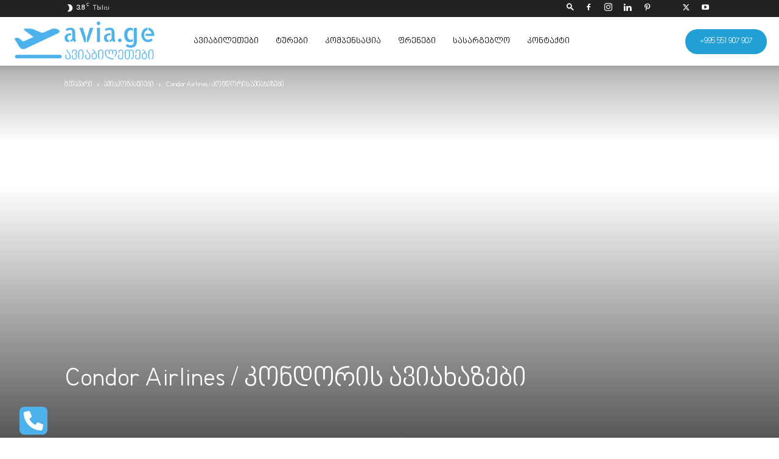

--- FILE ---
content_type: text/html; charset=UTF-8
request_url: https://avia.ge/condor-airlines-georgia/
body_size: 51138
content:
<!doctype html >
<!--[if IE 8]><html class="ie8" lang="en"> <![endif]-->
<!--[if IE 9]><html class="ie9" lang="en"> <![endif]-->
<!--[if gt IE 8]><!--><html lang="ka-GE"> <!--<![endif]--><head><script data-no-optimize="1">var litespeed_docref=sessionStorage.getItem("litespeed_docref");litespeed_docref&&(Object.defineProperty(document,"referrer",{get:function(){return litespeed_docref}}),sessionStorage.removeItem("litespeed_docref"));</script> <title>Condor Airlines / კონდორის ავიახაზები</title><meta charset="UTF-8" /><meta name="viewport" content="width=device-width, initial-scale=1.0"><link rel="pingback" href="https://avia.ge/xmlrpc.php" /><meta name='robots' content='index, follow, max-image-preview:large, max-snippet:-1, max-video-preview:-1' /><style>img:is([sizes="auto" i], [sizes^="auto," i]) { contain-intrinsic-size: 3000px 1500px }</style><link rel="icon" type="image/png" href="https://avia.ge/wp-content/uploads/2022/02/avia-logo.png"><meta name="description" content="Condor Airlines გერმანული ავიაკომპანიაა, რომელიც ფრანკფურტშია ბაზირებული. ის ფრენებს მსოფლიოს მასშტაბით 81 მიმართულებით ასრულებს." /><link rel="canonical" href="https://avia.ge/condor-airlines-georgia/" /><meta property="og:locale" content="ka_GE" /><meta property="og:type" content="article" /><meta property="og:title" content="Condor Airlines / კონდორის ავიახაზები" /><meta property="og:description" content="Condor Airlines გერმანული ავიაკომპანიაა, რომელიც ფრანკფურტშია ბაზირებული. ის ფრენებს მსოფლიოს მასშტაბით 81 მიმართულებით ასრულებს." /><meta property="og:url" content="https://avia.ge/condor-airlines-georgia/" /><meta property="og:site_name" content="ავიაბილეთები ყველაზე იაფად" /><meta property="article:publisher" content="https://www.facebook.com/www.avia.ge/" /><meta property="article:published_time" content="2022-02-18T07:23:34+00:00" /><meta property="article:modified_time" content="2022-11-16T12:47:37+00:00" /><meta property="og:image" content="https://avia.ge/wp-content/uploads/2022/02/Condor-Airlines-კონდორის-ავიახაზები.jpg" /><meta property="og:image:width" content="1200" /><meta property="og:image:height" content="628" /><meta property="og:image:type" content="image/jpeg" /><meta name="author" content="Anuka Robakidze" /><meta name="twitter:card" content="summary_large_image" /><meta name="twitter:creator" content="@avia_ge" /><meta name="twitter:site" content="@avia_ge" /> <script type="application/ld+json" class="yoast-schema-graph">{"@context":"https://schema.org","@graph":[{"@type":"Article","@id":"https://avia.ge/condor-airlines-georgia/#article","isPartOf":{"@id":"https://avia.ge/condor-airlines-georgia/"},"author":{"name":"Anuka Robakidze","@id":"https://avia.ge/#/schema/person/b945a8e5fbee2c0c94582b58d483e0e7"},"headline":"Condor Airlines / კონდორის ავიახაზები","datePublished":"2022-02-18T07:23:34+00:00","dateModified":"2022-11-16T12:47:37+00:00","mainEntityOfPage":{"@id":"https://avia.ge/condor-airlines-georgia/"},"wordCount":33,"commentCount":1,"publisher":{"@id":"https://avia.ge/#organization"},"image":{"@id":"https://avia.ge/condor-airlines-georgia/#primaryimage"},"thumbnailUrl":"https://avia.ge/wp-content/uploads/2022/02/Condor-Airlines-კონდორის-ავიახაზები.jpg","articleSection":["ავიაკომპანიები","ბლოგი"],"inLanguage":"ka-GE","potentialAction":[{"@type":"CommentAction","name":"Comment","target":["https://avia.ge/condor-airlines-georgia/#respond"]}],"copyrightYear":"2022","copyrightHolder":{"@id":"https://avia.ge/#organization"}},{"@type":"WebPage","@id":"https://avia.ge/condor-airlines-georgia/","url":"https://avia.ge/condor-airlines-georgia/","name":"Condor Airlines / კონდორის ავიახაზები","isPartOf":{"@id":"https://avia.ge/#website"},"primaryImageOfPage":{"@id":"https://avia.ge/condor-airlines-georgia/#primaryimage"},"image":{"@id":"https://avia.ge/condor-airlines-georgia/#primaryimage"},"thumbnailUrl":"https://avia.ge/wp-content/uploads/2022/02/Condor-Airlines-კონდორის-ავიახაზები.jpg","datePublished":"2022-02-18T07:23:34+00:00","dateModified":"2022-11-16T12:47:37+00:00","description":"Condor Airlines გერმანული ავიაკომპანიაა, რომელიც ფრანკფურტშია ბაზირებული. ის ფრენებს მსოფლიოს მასშტაბით 81 მიმართულებით ასრულებს.","breadcrumb":{"@id":"https://avia.ge/condor-airlines-georgia/#breadcrumb"},"inLanguage":"ka-GE","potentialAction":[{"@type":"ReadAction","target":["https://avia.ge/condor-airlines-georgia/"]}]},{"@type":"ImageObject","inLanguage":"ka-GE","@id":"https://avia.ge/condor-airlines-georgia/#primaryimage","url":"https://avia.ge/wp-content/uploads/2022/02/Condor-Airlines-კონდორის-ავიახაზები.jpg","contentUrl":"https://avia.ge/wp-content/uploads/2022/02/Condor-Airlines-კონდორის-ავიახაზები.jpg","width":1200,"height":628,"caption":"Condor Airlines"},{"@type":"BreadcrumbList","@id":"https://avia.ge/condor-airlines-georgia/#breadcrumb","itemListElement":[{"@type":"ListItem","position":1,"name":"Home","item":"https://avia.ge/"},{"@type":"ListItem","position":2,"name":"Condor Airlines / კონდორის ავიახაზები"}]},{"@type":"WebSite","@id":"https://avia.ge/#website","url":"https://avia.ge/","name":"ყველაზე იაფი ავიაბილეთები","description":"aviabiletebi ifad, ავიაბილეთები ყველაზე იაფად ყველა მიმართულებით","publisher":{"@id":"https://avia.ge/#organization"},"potentialAction":[{"@type":"SearchAction","target":{"@type":"EntryPoint","urlTemplate":"https://avia.ge/?s={search_term_string}"},"query-input":{"@type":"PropertyValueSpecification","valueRequired":true,"valueName":"search_term_string"}}],"inLanguage":"ka-GE"},{"@type":["Organization","Place","TravelAgency"],"@id":"https://avia.ge/#organization","name":"avia","alternateName":"avia.ge","url":"https://avia.ge/","logo":{"@id":"https://avia.ge/condor-airlines-georgia/#local-main-organization-logo"},"image":{"@id":"https://avia.ge/condor-airlines-georgia/#local-main-organization-logo"},"sameAs":["https://www.facebook.com/www.avia.ge/","https://x.com/avia_ge","https://mastodon.social/@aviage","https://www.instagram.com/avia.ge/","https://www.youtube.com/channel/UCUyia_xSryUR6nlU48SVMeA","https://www.tiktok.com/@avia.ge","https://www.pinterest.com.au/avia_ge/","https://play.google.com/store/apps/details?id=ge.avia.avia.aviage","https://apps.apple.com/us/app/avia-ge-cheap-fligts/id1496864745","https://www.linkedin.com/company/avia-ge/"],"description":"ავიაბილეთები ყველაზე იაფად ყველა მიმართულებით. avia.ge არის ავიაბილეთების თანამდეროვე უფასო საძიებო სისტემა. მოძებნე იაფი ფრენები მარტივად.","legalName":"LLC avia.ge","foundingDate":"2018-09-13","numberOfEmployees":{"@type":"QuantitativeValue","minValue":"51","maxValue":"200"},"address":{"@id":"https://avia.ge/condor-airlines-georgia/#local-main-place-address"},"geo":{"@type":"GeoCoordinates","latitude":"41.71913291072939","longitude":"44.802270129447635"},"telephone":["+995322424270","+995551907907"],"openingHoursSpecification":[{"@type":"OpeningHoursSpecification","dayOfWeek":["Monday","Tuesday","Wednesday","Thursday","Friday"],"opens":"10:00","closes":"18:00"},{"@type":"OpeningHoursSpecification","dayOfWeek":["Saturday"],"opens":"10:00","closes":"15:00"},{"@type":"OpeningHoursSpecification","dayOfWeek":["Sunday"],"opens":"00:00","closes":"00:00"}],"email":"hello@avia.ge","areaServed":"Georgia","vatID":"424073308","taxID":"424073308","priceRange":"$","currenciesAccepted":"Gel","paymentAccepted":"cash and bank transfer"},{"@type":"Person","@id":"https://avia.ge/#/schema/person/b945a8e5fbee2c0c94582b58d483e0e7","name":"Anuka Robakidze","image":{"@type":"ImageObject","inLanguage":"ka-GE","@id":"https://avia.ge/#/schema/person/image/","url":"https://avia.ge/wp-content/litespeed/avatar/bb2be3e4d72df79cdb61028b6677a023.jpg?ver=1764744634","contentUrl":"https://avia.ge/wp-content/litespeed/avatar/bb2be3e4d72df79cdb61028b6677a023.jpg?ver=1764744634","caption":"Anuka Robakidze"},"url":"https://avia.ge/author/anuka/"},{"@type":"PostalAddress","@id":"https://avia.ge/condor-airlines-georgia/#local-main-place-address","streetAddress":"ცოტნე დადიანის 7","addressLocality":"თბილისი","postalCode":"0101","addressCountry":"GE"},{"@type":"ImageObject","inLanguage":"ka-GE","@id":"https://avia.ge/condor-airlines-georgia/#local-main-organization-logo","url":"https://avia.ge/wp-content/uploads/2023/03/karvasla.webp","contentUrl":"https://avia.ge/wp-content/uploads/2023/03/karvasla.webp","width":500,"height":500,"caption":"avia"}]}</script> <meta name="geo.placename" content="თბილისი" /><meta name="geo.position" content="41.71913291072939;44.802270129447635" /><meta name="geo.region" content="Georgia" /><link rel='dns-prefetch' href='//www.google.com' /><link rel="alternate" type="application/rss+xml" title="ავიაბილეთები ყველაზე იაფად &raquo; RSS-არხი" href="https://avia.ge/feed/" /><link rel="alternate" type="application/rss+xml" title="ავიაბილეთები ყველაზე იაფად &raquo; კომენტარების RSS-არხი" href="https://avia.ge/comments/feed/" /><link rel="alternate" type="application/rss+xml" title="ავიაბილეთები ყველაზე იაფად &raquo; Condor Airlines / კონდორის ავიახაზები კომენტარების RSS-არხი" href="https://avia.ge/condor-airlines-georgia/feed/" /><style id="litespeed-ccss">h1{overflow-wrap:break-word}ul{overflow-wrap:break-word}:root{--wp--preset--font-size--normal:16px;--wp--preset--font-size--huge:42px}body{--wp--preset--color--black:#000;--wp--preset--color--cyan-bluish-gray:#abb8c3;--wp--preset--color--white:#fff;--wp--preset--color--pale-pink:#f78da7;--wp--preset--color--vivid-red:#cf2e2e;--wp--preset--color--luminous-vivid-orange:#ff6900;--wp--preset--color--luminous-vivid-amber:#fcb900;--wp--preset--color--light-green-cyan:#7bdcb5;--wp--preset--color--vivid-green-cyan:#00d084;--wp--preset--color--pale-cyan-blue:#8ed1fc;--wp--preset--color--vivid-cyan-blue:#0693e3;--wp--preset--color--vivid-purple:#9b51e0;--wp--preset--gradient--vivid-cyan-blue-to-vivid-purple:linear-gradient(135deg,rgba(6,147,227,1) 0%,#9b51e0 100%);--wp--preset--gradient--light-green-cyan-to-vivid-green-cyan:linear-gradient(135deg,#7adcb4 0%,#00d082 100%);--wp--preset--gradient--luminous-vivid-amber-to-luminous-vivid-orange:linear-gradient(135deg,rgba(252,185,0,1) 0%,rgba(255,105,0,1) 100%);--wp--preset--gradient--luminous-vivid-orange-to-vivid-red:linear-gradient(135deg,rgba(255,105,0,1) 0%,#cf2e2e 100%);--wp--preset--gradient--very-light-gray-to-cyan-bluish-gray:linear-gradient(135deg,#eee 0%,#a9b8c3 100%);--wp--preset--gradient--cool-to-warm-spectrum:linear-gradient(135deg,#4aeadc 0%,#9778d1 20%,#cf2aba 40%,#ee2c82 60%,#fb6962 80%,#fef84c 100%);--wp--preset--gradient--blush-light-purple:linear-gradient(135deg,#ffceec 0%,#9896f0 100%);--wp--preset--gradient--blush-bordeaux:linear-gradient(135deg,#fecda5 0%,#fe2d2d 50%,#6b003e 100%);--wp--preset--gradient--luminous-dusk:linear-gradient(135deg,#ffcb70 0%,#c751c0 50%,#4158d0 100%);--wp--preset--gradient--pale-ocean:linear-gradient(135deg,#fff5cb 0%,#b6e3d4 50%,#33a7b5 100%);--wp--preset--gradient--electric-grass:linear-gradient(135deg,#caf880 0%,#71ce7e 100%);--wp--preset--gradient--midnight:linear-gradient(135deg,#020381 0%,#2874fc 100%);--wp--preset--duotone--dark-grayscale:url('#wp-duotone-dark-grayscale');--wp--preset--duotone--grayscale:url('#wp-duotone-grayscale');--wp--preset--duotone--purple-yellow:url('#wp-duotone-purple-yellow');--wp--preset--duotone--blue-red:url('#wp-duotone-blue-red');--wp--preset--duotone--midnight:url('#wp-duotone-midnight');--wp--preset--duotone--magenta-yellow:url('#wp-duotone-magenta-yellow');--wp--preset--duotone--purple-green:url('#wp-duotone-purple-green');--wp--preset--duotone--blue-orange:url('#wp-duotone-blue-orange');--wp--preset--font-size--small:11px;--wp--preset--font-size--medium:20px;--wp--preset--font-size--large:32px;--wp--preset--font-size--x-large:42px;--wp--preset--font-size--regular:15px;--wp--preset--font-size--larger:50px}body,h1,li,a{font-family:'nino-mtavruli'!important}#wpdcom *{box-sizing:border-box;line-height:initial}#wpdcom i{margin:0}#comments #wpdcom span,#wpdcom span{display:inline;letter-spacing:inherit;text-transform:none;font-size:1em}#wpdcom form{margin:0;padding:0;border:none;background:0 0}#wpdcom input:required{box-shadow:0px 0px 1px #555}#wpdcom button{min-height:auto;min-width:auto;max-width:auto;min-height:auto;display:inline-block;font-weight:400;text-transform:none}#wpdcom .clearfix{clear:both}#wpdcom .wpdlb{clip:rect(1px,1px,1px,1px);clip-path:inset(50%);height:1px;width:1px;margin:-1px;overflow:hidden;padding:0;position:absolute}[wpd-tooltip]{position:relative}[wpd-tooltip]:before{content:"";position:absolute;top:-8px;left:50%;transform:translateX(-50%);border-width:7px 7px 0;border-style:solid;border-color:#555 transparent transparent;z-index:100;opacity:0}[wpd-tooltip]:after{content:attr(wpd-tooltip);position:absolute;left:50%;top:-8px;transform:translateX(-50%) translateY(-100%);background:#555;text-align:center;color:#fff;padding:8px 10px;font-size:11px;line-height:1.5;min-width:6vw;border-width:0;border-radius:4px;z-index:99;opacity:0;text-transform:none}[wpd-tooltip-position=left]:before{left:0;top:50%;margin-left:-11px;transform:translatey(-50%) rotate(-90deg)}[wpd-tooltip-position=left]:after{left:0;top:50%;margin-left:-8px;transform:translateX(-100%) translateY(-50%)}#wpd-post-rating .wpd-rating-wrap .wpd-rating-value span{color:#666;display:block!important}#wpd-post-rating .wpd-rating-wrap .wpd-rating-value .wpdrc{font-size:18px!important;line-height:16px!important;display:none!important;padding-top:17px!important}#wpd-post-rating .wpd-rating-wrap .wpd-rating-value .wpdrt{font-size:10px!important;line-height:16px!important;display:none!important;padding-top:0!important;font-style:normal;font-family:Arial,sans-serif}#wpd-post-rating .wpd-rating-wrap .wpd-rate-starts{display:none;margin-top:7px;flex-wrap:nowrap;flex-direction:row;justify-content:center}#wpd-post-rating .wpd-rating-wrap .wpd-rate-starts svg{width:26px;height:26px;display:block;margin-right:-3px}#wpdcom .wpd-form .wpdiscuz-textarea-wrap{display:flex;flex-wrap:nowrap;flex-direction:row;justify-content:space-between;padding:20px 0;align-items:center}#wpdcom .wpd-form .wpdiscuz-textarea-wrap [id^=wpd-editor-wraper]{flex-grow:1;position:relative;width:100%}#wpdcom .wpd-form .wpdiscuz-textarea-wrap [id^=wpd-editor-wraper] textarea{width:100%}#wpdcom .wpd-form .wpdiscuz-textarea-wrap textarea{height:54px;border-radius:5px;border:1px solid #ccc;width:100%;padding:10px 15px;font-size:14px;box-shadow:inset 1px 1px 8px rgba(0,0,0,.1);font-family:inherit;outline:none;resize:none}#wpdcom .wpd-form .wpdiscuz-textarea-wrap textarea::-moz-placeholder{line-height:28px;color:#666;font-size:16px}#wpdcom .wpd-form .wpdiscuz-textarea-wrap textarea::-webkit-input-placeholder{line-height:28px;color:#666;font-size:16px}#wpdcom .wpd-form .wpdiscuz-textarea-wrap textarea:-ms-input-placeholder{line-height:28px;color:#666;font-size:16px}#wpdcom .wpd-form.wpd-secondary-form-wrapper{margin-bottom:25px}#wpdcom .wpd-form.wpd-secondary-form-wrapper .wpdiscuz-textarea-wrap{padding-top:10px}#wpdcom .wpd-form .wpdiscuz-textarea-wrap{padding-bottom:10px}#wpdcom .wpd-form .wpdiscuz-textarea-wrap .wpd-editor-buttons-right{float:right}#wpdcom input[type=submit],#wpdcom button{margin:inherit}#wpdcom .wpd-prim-button{border:none;font-family:"Arial Hebrew",Arial,sans-serif;font-size:14px;line-height:24px;padding:4px 20px;letter-spacing:1px;box-shadow:1px 1px 3px -1px #bbb;border-radius:3px;max-width:none;max-width:none}#wpdcom .wc-field-submit input[type=submit]{margin-left:2%}#wpdcom .wpd_label,#wpdcom .wpd_label{margin:1px 0 5px;padding:0;display:inline-block}#wpdcom .wpd_label,#wpdcom .wpd_label span{display:inline-block}#wpdcom .wpd_label input[type=checkbox].wpd_label__checkbox{display:none}#wpdcom .wpd_label__checkbox{display:none}#wpdcom .wpd_label__check{display:inline-block;border:0;border-radius:0;vertical-align:middle;text-align:center;margin:0 3px 0 0}#wpdcom .wpd_label__check i.wpdicon{font-size:15px;line-height:20px;padding:4px 5px;width:32px;margin:0}#wpdcom .wpd_label__check i.wpdicon-on{display:none}#wpdcom .wpd_label__check i.wpdicon-off{display:inline-block;color:#aaa;border:1px solid #ddd}#wpdcom .wpd-editor-char-counter{font-size:9px;padding:3px 5px 2px;position:absolute;right:0;z-index:10;color:#888}#wpdcom.wpdiscuz_unauth .wc-field-submit{padding-top:15px}#wpdcom .wpd-form-foot{margin-left:70px}#wpdcom .wpd-form-row .wpdiscuz-item{clear:both}#wpdcom .wpd-form-row .wpd-form-col-left{width:49%;float:left;margin:0;text-align:left;padding:0}#wpdcom .wpd-form-row .wpd-form-col-right{width:49%;float:right;margin:0;text-align:right;padding:0}#wpdcom .wpd-form-row .wpd-form-col-left .wpdiscuz-item{text-align:left}#wpdcom .wpd-form-row .wpd-form-col-right .wpdiscuz-item{text-align:right}#wpdcom .wpd-form-row .wpdiscuz-item{width:100%;vertical-align:baseline;padding:1px 0 7px;position:relative}#wpdcom .wpd-form-row .wpd-field{width:100%;line-height:20px;color:#777;display:inline-block;float:none;clear:both;margin:0;box-sizing:border-box;padding-top:2%;padding-bottom:2%;font-size:14px;border-radius:3px;vertical-align:baseline}#wpdcom .wpd-form-row .wpd-has-icon .wpd-field{padding-left:30px}#wpdcom .wpd-form-row .wpdiscuz-item .wpd-field-icon{display:inline-block;font-size:16px;line-height:16px;opacity:.3;padding:0;margin:0;position:absolute;top:9px;left:8px;width:20px;text-align:left}#wpdcom .wpd-form-row .wpdiscuz-item input[type=text],#wpdcom .wpd-form-row .wpdiscuz-item input[type=email]{height:32px}#wpdcom .wc-field-submit{text-align:right;padding:1px 2px 0 0;display:flex;flex-wrap:wrap;justify-content:flex-end;align-items:flex-start}#wpdcom .wpd-form-row .wpdiscuz-item.wpd-field-captcha{margin-bottom:-5px;padding-bottom:2px}#wpdcom .wpd-form-col-left div:last-of-type,#wpdcom .wpd-form-col-right div:last-of-type{border-bottom:none}@media screen and (min-width:655px){#wpdcom .wpd-field-captcha{text-align:right!important;display:block;border-bottom:none;margin-top:3px!important}#wpdcom .wpd-field-captcha .wpdiscuz-recaptcha{display:inline-block;margin:0 0 0 auto}#wpdcom .wpd_main_comm_form .wpd-field-captcha .wpdiscuz-recaptcha{transform:scale(.8);-webkit-transform:scale(.8);transform-origin:right 0;-webkit-transform-origin:right 0;margin:0 0 0 auto}#wpdcom .wpd-secondary-form-wrapper .wpd-field-captcha .wpdiscuz-recaptcha{transform:scale(.8);-webkit-transform:scale(.8);transform-origin:right 0;-webkit-transform-origin:right 0;margin:0 0 0 auto}}@media screen and (max-width:730px){#wpdcom .wpd_main_comm_form .wpd-field-captcha .wpdiscuz-recaptcha{transform-origin:right 0;-webkit-transform-origin:right 0}}@media screen and (max-width:655px){#wpdcom .wpd-field-captcha{float:none;width:100%;display:block;border-bottom:none;padding-bottom:0;margin-bottom:0}#wpdcom .wpd-field-captcha input{height:1px;padding:0;margin:0;clear:both}}#wpdiscuz-comment-message{position:fixed;top:38px;right:5px;width:400px;z-index:99999;font-size:14px;line-height:20px}#wpd-editor-source-code-wrapper-bg{display:none;position:fixed;top:0;left:0;background-color:rgba(0,0,0,.6);width:100%;z-index:9999999;height:100%}#wpd-editor-source-code-wrapper{display:none;width:50%;height:350px;position:fixed;top:50%;left:50%;transform:translate(-50%,-50%);background-color:#fff;z-index:99999991;justify-content:center;align-items:center;padding:5px;border-radius:5px;text-align:right}#wpd-editor-source-code{height:300px;width:100%;resize:none}#wpd-insert-source-code{padding:3px 40px;margin-top:5px}#wpdiscuz-loading-bar{position:fixed;top:6px;right:12px;width:32px;height:25px;border:0;background-image:url('/wp-content/plugins/wpdiscuz/assets/img/loading.gif');z-index:999999;display:none}#wpdcom .wpd-comment-info-bar{display:none;padding:10px;margin:20px auto 0 auto;flex-direction:row;justify-content:space-between;font-size:14px}#wpdcom .wpd-current-view{padding:3px;color:#555}#wpdcom .wpd-comment-info-bar .wpd-current-view i{margin-right:6px;font-size:18px}#wpdcom .wpd-filter-view-all{color:#fff;background:#999;padding:5px 20px;font-size:13px;border-radius:3px}#wpdcom.wpdiscuz_no_avatar.wpd-layout-1 .wpd-form .wpd-form-foot{margin-left:0}@media screen and (max-width:600px){#wpdcom .wpd-form.wpd-form-wrapper{padding-right:5px}#wpdcom .wpd-form .wpd-form-foot{margin-left:0}#wpdcom .wpd-form-row .wpd-form-col-left,#wpdcom .wpd-form-row .wpd-form-col-right{width:100%;float:none}#wpdcom .wpd-field-captcha .wpdiscuz-recaptcha{transform:scale(.9);margin-top:3px}#wpdcom .wpd-form-row .wpdiscuz-item input[type=text],#wpdcom .wpd-form-row .wpdiscuz-item input[type=email],#wpdcom textarea,#wpdcom .wpd-form-row .wpd-field{font-size:16px!important;height:auto}#wpdiscuz-comment-message{width:97%}}#wpdcom .wpd-form-row .wpdiscuz-item input[type=text],#wpdcom .wpd-form-row .wpdiscuz-item input[type=email],#wpdcom textarea{border:1px solid #ddd;color:#777}#wpdcom .wpd-comment-info-bar{border:1px dashed #71c2f0;background:#eef8fe}#wpdcom .wpd-comment-info-bar .wpd-current-view i{color:#4db2ec}#wpd-post-rating .wpd-rating-wrap .wpd-rate-starts svg .wpd-star{fill:#ddd}#wpdcom .wpd-prim-button{background-color:#4db2ec;color:#fff}#wpdcom .wpd_label__check i.wpdicon-on{color:#4db2ec;border:1px solid #a6d9f6}.far,.fas{-moz-osx-font-smoothing:grayscale;-webkit-font-smoothing:antialiased;display:inline-block;font-style:normal;font-variant:normal;text-rendering:auto;line-height:1}.fa-user:before{content:"\f007"}.fa-image:before{content:"\f03e"}.fa-bell:before{content:"\f0f3"}.fa-quote-left:before{content:"\f10d"}.fa-bell-slash:before{content:"\f1f6"}.fa-at:before{content:"\f1fa"}.far{font-weight:400}.far,.fas{font-family:"Font Awesome 5 Free"}.fas{font-weight:900}#wpdcom .wmu-hide{display:none!important}#wpdcom .wmu-upload-wrap{float:right}#wpdcom .wmu-add{margin:0 2px;color:#aaa;display:inline}#wpdcom .wmu-add i{color:#444}#wpdcom .wmu-add input[type=file]{visibility:hidden;display:none}#wpdcom .wmu-tabs{width:100%;padding:8px 0 17px;margin:1px 0 0;border-top:1px dotted #ddd;text-align:left}#wpdcom .wmu-action-wrap{width:100%;margin:0;padding:0;text-align:left}.clearfix{*zoom:1}.clearfix:after,.clearfix:before{display:table;content:'';line-height:0}.clearfix:after{clear:both}.tdm-header-style-1.td-header-wrap .td-header-top-menu-full{background-color:#222}.tdm-header-style-1 .td-main-menu-logo{display:block;margin-right:42px;height:80px}@media (min-width:1019px) and (max-width:1140px){.tdm-header-style-1 .td-main-menu-logo{margin-right:20px}}@media (min-width:768px) and (max-width:1018px){.tdm-header-style-1 .td-main-menu-logo{margin-right:10px}}@media (max-width:767px){.tdm-header-style-1 .td-main-menu-logo{float:left;margin:0;display:inline;width:0;height:0}}.tdm-header-style-1 .td-main-menu-logo a{line-height:80px}.tdm-header-style-1 .td-main-menu-logo img{max-height:80px}@media (max-width:767px){.tdm-header-style-1 .td-main-menu-logo img{max-height:48px}}.tdm-header-style-1 .tdm-header-menu-btns{line-height:80px}.tdm-header-style-1 #td-header-menu{display:block}.tdm-header-style-1 .sf-menu>li>a{line-height:80px}@media (min-width:1019px) and (max-width:1140px){.tdm-header-style-1 .sf-menu>li>a{padding:0 12px}}@media (max-width:767px){.tdm-header-style-1 .td-header-main-menu{height:54px}}.tdm-menu-active-style3 .tdm-header .sf-menu>li>a:after{display:none}.tdm-header-menu-btns{float:right;margin-left:15px;line-height:48px}@media (max-width:767px){.tdm-header-menu-btns{display:none}}.tdm-header-menu-btns .tdm_block_button{margin-right:8px;margin-bottom:0}@media (min-width:768px) and (max-width:1018px){.tdm-header-menu-btns .tdm_block_button{margin-right:5px}.tdm-header-menu-btns .tdm_block_button .tdm-btn{height:30px;line-height:30px}}.tdm-header-menu-btns .tdm_block_button:last-child{margin-right:0}.tdm-header-menu-btns .tds-button{line-height:1}.tdm-header .header-search-wrap{position:relative;float:right;margin-left:15px}.tdm-btn{display:inline-block;font-family:'Roboto',sans-serif;text-align:center;position:relative}.tdm-btn .tdm-btn-text{vertical-align:middle}.tdm-btn-md{font-size:13px;line-height:39px;height:41px;padding:0 24px}@media (max-width:767px){.tdm-btn-md{line-height:40px;height:40px;padding:0 23px}}.tds-button1{background-color:#4db2ec;color:#fff;transform:translateZ(0);-webkit-transform:translateZ(0);-moz-transform:translateZ(0);-ms-transform:translateZ(0);-o-transform:translateZ(0)}.tds-button1:before{content:'';background-color:#222;width:100%;height:100%;left:0;top:0;position:absolute;z-index:-1;opacity:0}.clearfix{*zoom:1}.clearfix:before,.clearfix:after{display:table;content:"";line-height:0}.clearfix:after{clear:both}html{font-family:sans-serif;-ms-text-size-adjust:100%;-webkit-text-size-adjust:100%}body{margin:0}article,header{display:block}a{background-color:transparent}img{border:0}svg:not(:root){overflow:hidden}button,input,textarea{color:inherit;font:inherit;margin:0}button{overflow:visible}button{text-transform:none}button,html input[type=button],input[type=submit]{-webkit-appearance:button}button::-moz-focus-inner,input::-moz-focus-inner{border:0;padding:0}input{line-height:normal}input[type=checkbox]{box-sizing:border-box;padding:0}textarea{overflow:auto}*{-webkit-box-sizing:border-box;-moz-box-sizing:border-box;box-sizing:border-box}*:before,*:after{-webkit-box-sizing:border-box;-moz-box-sizing:border-box;box-sizing:border-box}img{max-width:100%;width:auto;height:auto}.td-page-meta{display:none}.td-container{width:1068px;margin-right:auto;margin-left:auto}.td-container:before,.td-container:after{display:table;content:'';line-height:0}.td-container:after{clear:both}@media (min-width:1019px) and (max-width:1140px){.td-container{width:980px}}@media (min-width:768px) and (max-width:1018px){.td-container{width:740px}}@media (max-width:767px){.td-container{width:100%;padding-left:20px;padding-right:20px}}.td-header-wrap{position:relative;z-index:2000}.td-header-row{*zoom:1;font-family:'Open Sans','Open Sans Regular',sans-serif}.td-header-row:before,.td-header-row:after{display:table;content:''}.td-header-row:after{clear:both}.td-header-row [class*=td-header-sp]{display:block;min-height:1px;float:left;padding-right:24px;padding-left:24px}@media (min-width:1019px) and (max-width:1140px){.td-header-row [class*=td-header-sp]{padding-right:20px;padding-left:20px}}@media (min-width:768px) and (max-width:1018px){.td-header-row [class*=td-header-sp]{padding-right:14px;padding-left:14px}}@media (max-width:767px){.td-header-row [class*=td-header-sp]{padding-right:0;padding-left:0;float:none;width:100%}}.td-header-gradient:before{content:"";background:transparent url('[data-uri]');width:100%;height:12px;position:absolute;left:0;bottom:-12px;z-index:1}@media (max-width:767px){#td-header-search-button{display:none}}#td-header-search-button-mob{display:none}@media (max-width:767px){#td-header-search-button-mob{display:block}}#td-top-search{position:absolute;right:0;top:50%;margin-top:-24px}@media (max-width:767px){#td-top-search{top:0;margin-top:0}}@media (min-width:768px){.td-drop-down-search .td-search-form{margin:20px}}.td-header-wrap .td-drop-down-search{position:absolute;top:100%;right:0;visibility:hidden;opacity:0;transform:translate3d(0,20px,0);-webkit-transform:translate3d(0,20px,0);background-color:#fff;-webkit-box-shadow:0 2px 6px rgba(0,0,0,.2);box-shadow:0 2px 6px rgba(0,0,0,.2);border-top:0;width:342px}.td-header-wrap .td-drop-down-search .btn{position:absolute;height:32px;min-width:67px;line-height:17px;padding:7px 15px 8px;text-shadow:none;vertical-align:top;right:20px;margin:0!important}.td-header-wrap .td-drop-down-search:before{position:absolute;top:-9px;right:19px;display:block;content:'';width:0;height:0;border-style:solid;border-width:0 5.5px 6px;border-color:transparent transparent #4db2ec}.td-header-wrap .td-drop-down-search:after{position:absolute;top:-3px;display:block;content:'';right:0;left:0;margin:0 auto;width:100%;height:3px;background-color:#4db2ec}.td-header-wrap #td-header-search{width:235px;height:32px;margin:0;border-right:0;line-height:17px;border-color:#eaeaea!important}@media (max-width:767px){.td-header-wrap #td-header-search{width:91%;font-size:16px}}.td-header-menu-wrap-full{z-index:9998;position:relative}@media (max-width:767px){.td-header-wrap .td-header-menu-wrap-full,.td-header-wrap .td-header-menu-wrap,.td-header-wrap .td-header-main-menu{background-color:#222!important;height:54px!important}.header-search-wrap .td-icon-search{color:#fff!important}}.td-header-wrap .td-header-menu-wrap-full{background-color:#fff}.td-header-main-menu{position:relative;z-index:999;padding-right:48px}@media (max-width:767px){.td-header-main-menu{padding-right:64px;padding-left:2px}}.td-header-menu-no-search .td-header-main-menu{padding-right:0}.sf-menu,.sf-menu ul,.sf-menu li{margin:0;list-style:none}@media (max-width:767px){.sf-menu{display:none}}.sf-menu ul{position:absolute;top:-999em;width:10em}.sf-menu>li.td-normal-menu>ul.sub-menu{left:-15px}@media (min-width:768px) and (max-width:1018px){.sf-menu>li.td-normal-menu>ul.sub-menu{left:-5px}}.sf-menu ul li{width:100%}.sf-menu li{float:left;position:relative}.sf-menu .td-menu-item>a{display:block;position:relative}.sf-menu>li>a{padding:0 14px;line-height:48px;font-size:14px;color:#000;font-weight:700;text-transform:uppercase;-webkit-backface-visibility:hidden}@media (min-width:768px) and (max-width:1018px){.sf-menu>li>a{padding:0 9px;font-size:11px}}.sf-menu>li>a:after{background-color:transparent;content:'';width:0;height:3px;position:absolute;bottom:0;left:0;right:0;margin:0 auto;-webkit-transform:translate3d(0,0,0);transform:translate3d(0,0,0)}#td-header-menu{display:inline-block;vertical-align:top}.td-normal-menu ul{box-shadow:1px 1px 4px rgba(0,0,0,.15)}.sf-menu .td-normal-menu ul{padding:15px 0}@media (min-width:768px) and (max-width:1018px){.sf-menu .td-normal-menu ul{padding:8px 0}}.sf-menu ul{background-color:#fff}.sf-menu ul .td-menu-item>a{padding:7px 30px;font-size:12px;line-height:20px;color:#111}@media (min-width:768px) and (max-width:1018px){.sf-menu ul .td-menu-item>a{padding:5px 16px 6px;font-size:11px}}.sf-menu .sub-menu{-webkit-backface-visibility:hidden}.header-search-wrap{position:absolute;top:0;right:0;z-index:999}.header-search-wrap .td-icon-search{display:inline-block;font-size:19px;width:48px;line-height:48px;text-align:center}@media (min-width:768px) and (max-width:1018px){.header-search-wrap .td-icon-search{font-size:15px}}@media (max-width:767px){.header-search-wrap .td-icon-search{height:54px;width:54px;line-height:54px;font-size:22px;margin-right:2px}}#td-outer-wrap{overflow:hidden}@media (max-width:767px){#td-outer-wrap{margin:auto;width:100%;-webkit-transform-origin:50% 200px 0;transform-origin:50% 200px 0}}#td-top-mobile-toggle{display:none}@media (max-width:767px){#td-top-mobile-toggle{display:inline-block;position:relative}}#td-top-mobile-toggle a{display:inline-block}#td-top-mobile-toggle i{font-size:27px;width:64px;line-height:54px;height:54px;display:inline-block;padding-top:1px;color:#fff}.td-menu-background{background-repeat:no-repeat;background-size:cover;background-position:center top;position:fixed;top:0;display:block;width:100%;height:113%;z-index:9999;visibility:hidden;transform:translate3d(-100%,0,0);-webkit-transform:translate3d(-100%,0,0)}.td-menu-background:before{content:'';width:100%;height:100%;position:absolute;top:0;left:0;opacity:.98;background:#313b45;background:-webkit-gradient(left top,left bottom,color-stop(0%,#313b45),color-stop(100%,#3393b8));background:linear-gradient(to bottom,#313b45 0%,#3393b8 100%);filter:progid:DXImageTransform.Microsoft.gradient(startColorstr='#313b45',endColorstr='#3393b8',GradientType=0)}#td-mobile-nav{padding:0;position:fixed;width:100%;height:calc(100% + 1px);top:0;z-index:9999;visibility:hidden;transform:translate3d(-99%,0,0);-webkit-transform:translate3d(-99%,0,0);left:-1%;font-family:-apple-system,".SFNSText-Regular","San Francisco","Roboto","Segoe UI","Helvetica Neue","Lucida Grande",sans-serif}#td-mobile-nav{height:1px;overflow:hidden}#td-mobile-nav .td-menu-socials{padding:0 65px 0 20px;overflow:hidden;height:60px}#td-mobile-nav .td-social-icon-wrap{margin:20px 5px 0 0;display:inline-block}#td-mobile-nav .td-social-icon-wrap i{border:none;background-color:transparent;font-size:14px;width:40px;height:40px;line-height:38px;color:#fff;vertical-align:middle}#td-mobile-nav .td-social-icon-wrap .td-icon-instagram{font-size:16px}.td-mobile-close{position:absolute;right:1px;top:0;z-index:1000}.td-mobile-close .td-icon-close-mobile{height:70px;width:70px;line-height:70px;font-size:21px;color:#fff;top:4px;position:relative}.td-mobile-content{padding:20px 20px 0}.td-mobile-container{padding-bottom:20px;position:relative}.td-mobile-content ul{list-style:none;margin:0;padding:0}.td-mobile-content li{float:none;margin-left:0;-webkit-touch-callout:none}.td-mobile-content li a{display:block;line-height:21px;font-size:21px;color:#fff;margin-left:0;padding:12px 30px 12px 12px;font-weight:700}.td-mobile-content .td-icon-menu-right{display:none;position:absolute;top:10px;right:-4px;z-index:1000;font-size:14px;padding:6px 12px;float:right;color:#fff;-webkit-transform-origin:50% 48% 0px;transform-origin:50% 48% 0px;transform:rotate(-90deg);-webkit-transform:rotate(-90deg)}.td-mobile-content .td-icon-menu-right:before{content:'\e83d'}.td-mobile-content .sub-menu{max-height:0;overflow:hidden;opacity:0}.td-mobile-content .sub-menu a{padding:9px 26px 9px 36px!important;line-height:19px;font-size:16px;font-weight:400}.td-mobile-content .menu-item-has-children a{width:100%;z-index:1}.td-mobile-container{opacity:1}.td-search-wrap-mob{padding:0;position:absolute;width:100%;height:auto;top:0;text-align:center;z-index:9999;visibility:hidden;color:#fff;font-family:-apple-system,".SFNSText-Regular","San Francisco","Roboto","Segoe UI","Helvetica Neue","Lucida Grande",sans-serif}.td-search-wrap-mob .td-drop-down-search{opacity:0;visibility:hidden;-webkit-backface-visibility:hidden;position:relative}.td-search-wrap-mob #td-header-search-mob{color:#fff;font-weight:700;font-size:26px;height:40px;line-height:36px;border:0;background:0 0;outline:0;margin:8px 0;padding:0;text-align:center}.td-search-wrap-mob .td-search-input{margin:0 5%;position:relative}.td-search-wrap-mob .td-search-input span{opacity:.8;font-size:12px}.td-search-wrap-mob .td-search-input:before,.td-search-wrap-mob .td-search-input:after{content:'';position:absolute;display:block;width:100%;height:1px;background-color:#fff;bottom:0;left:0;opacity:.2}.td-search-wrap-mob .td-search-input:after{opacity:.8;transform:scaleX(0);-webkit-transform:scaleX(0)}.td-search-wrap-mob .td-search-form{margin-bottom:30px}.td-search-background{background-repeat:no-repeat;background-size:cover;background-position:center top;position:fixed;top:0;display:block;width:100%;height:113%;z-index:9999;transform:translate3d(100%,0,0);-webkit-transform:translate3d(100%,0,0);visibility:hidden}.td-search-background:before{content:'';width:100%;height:100%;position:absolute;top:0;left:0;opacity:.98;background:#313b45;background:-webkit-gradient(left top,left bottom,color-stop(0%,#313b45),color-stop(100%,#3393b8));background:linear-gradient(to bottom,#313b45 0%,#3393b8 100%);filter:progid:DXImageTransform.Microsoft.gradient(startColorstr='#313b45',endColorstr='#3393b8',GradientType=0)}.td-search-close{text-align:right;z-index:1000}.td-search-close .td-icon-close-mobile{height:70px;width:70px;line-height:70px;font-size:21px;color:#fff;position:relative;top:4px;right:0}.td-login-inputs{position:relative}body{font-family:Verdana,BlinkMacSystemFont,-apple-system,"Segoe UI",Roboto,Oxygen,Ubuntu,Cantarell,"Open Sans","Helvetica Neue",sans-serif;font-size:14px;line-height:21px}a{color:#4db2ec;text-decoration:none}ul{padding:0}ul li{line-height:24px;margin-left:21px}h1{font-family:'Roboto',sans-serif;color:#111;font-weight:400;margin:6px 0}h1{font-size:32px;line-height:40px;margin-top:33px;margin-bottom:23px}textarea{font-size:12px;line-height:21px;color:#444;border:1px solid #e1e1e1;width:100%;max-width:100%;height:168px;min-height:168px;padding:6px 9px}@media (max-width:767px){textarea{font-size:16px}}input[type=submit]{font-family:'Roboto',sans-serif;font-size:13px;background-color:#222;border-radius:0;color:#fff;border:none;padding:8px 15px;font-weight:500}input[type=text],input[type=email]{font-size:12px;line-height:21px;color:#444;border:1px solid #e1e1e1;width:100%;max-width:100%;height:34px;padding:3px 9px}@media (max-width:767px){input[type=text],input[type=email]{font-size:16px}}input[type=password]{width:100%;position:relative;top:0;display:inline-table;vertical-align:middle;font-size:12px;line-height:21px;color:#444;border:1px solid #ccc;max-width:100%;height:34px;padding:3px 9px;margin-bottom:10px}@media (max-width:767px){input[type=password]{font-size:16px}}.entry-title{word-wrap:break-word}.td-module-meta-info{font-family:'Open Sans','Open Sans Regular',sans-serif;font-size:11px;margin-bottom:7px;line-height:1;min-height:17px}.td-crumb-container{min-height:35px;margin-bottom:9px;padding-top:21px}@media (min-width:768px) and (max-width:1018px){.td-crumb-container{padding-top:16px}}@media (max-width:767px){.td-crumb-container{padding-top:11px}}@media (max-width:767px){.single-post .td-bred-no-url-last{display:none}}.entry-crumbs{font-family:'Open Sans','Open Sans Regular',sans-serif;font-size:12px;color:#c3c3c3;line-height:18px;padding-top:1px;padding-bottom:2px}.entry-crumbs a{color:#c3c3c3}.entry-crumbs .td-bread-sep{font-size:8px;margin:0 5px}.post{background-color:#fff}.post header .entry-title{margin-top:0;margin-bottom:7px;word-wrap:break-word;font-size:41px;line-height:50px}@media (max-width:1018px){.post header .entry-title{font-size:32px;line-height:36px}}@media (max-width:767px){.post header .entry-title{margin-top:3px;margin-bottom:9px}}header .td-module-meta-info{margin-bottom:16px}.td-next-prev-separator{display:none}.td-author-name{font-family:'Open Sans','Open Sans Regular',sans-serif;font-size:15px;line-height:21px;font-weight:700;margin:7px 0 8px}.td-author-name a{color:#222}[class^=td-icon-]:before,[class*=" td-icon-"]:before{font-family:'newspaper';speak:none;font-style:normal;font-weight:400;font-variant:normal;text-transform:none;line-height:1;text-align:center;-webkit-font-smoothing:antialiased;-moz-osx-font-smoothing:grayscale}[class*=td-icon-]{line-height:1;text-align:center;display:inline-block}.td-icon-right:before{content:'\e803'}.td-icon-menu-up:before{content:'\e809'}.td-icon-search:before{content:'\e80a'}.td-icon-menu-right:before{content:'\e80d'}.td-icon-facebook:before{content:'\e818'}.td-icon-instagram:before{content:'\e81d'}.td-icon-pinterest:before{content:'\e825'}.td-icon-twitter:before{content:'\e831'}.td-icon-youtube:before{content:'\e836'}.td-icon-read-down:before{content:'\e83d'}.td-icon-mobile:before{content:'\e83e'}.td-icon-close-mobile:before{content:'\e900'}.td-icon-modal-back:before{content:'\e901'}.td-icon-viber:before{content:'\e907'}:root{--tp-brand-blue-color:#0085ff;--tp-hover-blue-color:#3895ff;--tp-active-blue-color:#006dff;--tp-disabled-blue-color:#99ceff;--tp-glow-blue-color:#cce7ff;--tp-glow-red-color:#ffd9d9;--tp-glowest-blue-color:#e6f3ff;--tp-glowest-green-color:#d7f6d1;--tp-highlight-color:#fff9e5;--tp-error-color:#e04141;--tp-success-color:#3ca84f;--tp-gray-blue-color:#76777f;--tp-bright-tooltip-color:#3f435c;--tp-gray-stroke-color:#e2e5ec;--tp-main-stroke-color:#cfd2d9;--tp-disabled-stroke-color:#d4d4d4;--tp-dark-stroke-color:#333647;--tp-light-stroke-color:#e9e9e9;--tp-highlight-stroke-color:#e5ddc3;--tp-dark-bg-color:#1b1d29;--tp-main-bg-color:#f5f7fa;--tp-bright-bg-color:#fff;--tp-disabled-bg-color:#f4f4f4;--tp-hover-gray-color:#fcfdff;--tp-hover-purpul-color:#292b37;--tp-dark-link-color:#ffd452;--tp-even-row-color:#f5f7fa;--tp-dashboard-cards-color:#fff;--tp-dashboard-hover-color:#f8fcff;--tp-main-text-color:#262626;--tp-secondary-text-color:#7d7d7d;--tp-disabled-text-color:#a8a8a8;--tp-yellow-text-color:#f5b53d;--tp-brightest-text-color:#fff;--tp-input-height:30px;--tp-light-bg-color:#f2f9ff;--tp-hover-purple-color:#292b37;--tp-steps-helper-color:#32343e;--tp-error-hover-color:#e36565;--tp-error-active-color:#e41e1e;--tp-error-focus-color:#ffd9d9;--tp-rgb-gray:27,29,41;--tp-rgb-brand:0,133,255;--tp-rgb-bright:255,255,255;--tp-mark-warning-color:#ff5252;--tp-mark-secondary-color:#716cc8;--tp-mark-dark-color:#515151}@media (max-width:782px){:root{--tp-input-height:40px}}.clearfix{*zoom:1}.clearfix:before,.clearfix:after{display:table;content:"";line-height:0}.clearfix:after{clear:both}.td_block_wrap{margin-bottom:48px;position:relative;clear:both}@media (max-width:767px){.td_block_wrap{margin-bottom:32px}}.td-fix-index{transform:translateZ(0);-webkit-transform:translateZ(0)}a[href^=tel]{color:inherit}[class^=td-icons]:before{font-family:'newspaper-icons';speak:none;font-style:normal;font-weight:400;font-variant:normal;text-transform:none;line-height:1;text-align:center;-webkit-font-smoothing:antialiased;-moz-osx-font-smoothing:grayscale}[class*=td-icons]{line-height:1;text-align:center;display:inline-block}.clear-sky-d:before{content:'\e808';display:none}.mfp-hide{display:none!important}button::-moz-focus-inner{padding:0;border:0}.white-popup-block{position:relative;margin:0 auto;max-width:500px;min-height:500px;font-family:'Open Sans','Open Sans Regular',sans-serif;text-align:center;color:#fff;vertical-align:top;-webkit-box-shadow:0px 0px 20px 0px rgba(0,0,0,.2);box-shadow:0px 0px 20px 0px rgba(0,0,0,.2);padding:0 0 24px;overflow:hidden}.white-popup-block:after{content:'';width:100%;height:100%;position:absolute;top:0;left:0;display:block;background:rgba(0,69,130,.8);background:-webkit-gradient(left bottom,right top,color-stop(0%,rgba(0,69,130,.8)),color-stop(100%,rgba(38,134,146,.8)));background:linear-gradient(45deg,rgba(0,69,130,.8) 0%,rgba(38,134,146,.8) 100%);filter:progid:DXImageTransform.Microsoft.gradient(startColorstr='#2a80cb',endColorstr='#42bdcd',GradientType=1);z-index:-2}.white-popup-block:before{content:'';width:100%;height:100%;position:absolute;top:0;left:0;display:block;background-size:cover;background-position:top;background-repeat:no-repeat;z-index:-3}#login_pass{display:none!important}.td-a-rec-id-content_bottom>div{margin-bottom:21px}.td-container-wrap{background-color:#fff;margin-left:auto;margin-right:auto}body .td-backstretch{max-width:none;opacity:0;display:block}.td-scroll-up{position:fixed;bottom:4px;right:5px;width:40px;height:40px;background-color:#4db2ec;z-index:9999;transform:translate3d(0,70px,0);-webkit-transform:translate3d(0,70px,0)}.td-scroll-up .td-icon-menu-up{position:relative;color:#fff;font-size:20px;display:block;text-align:center;width:40px;top:7px}@media (max-width:767px){.td-scroll-up.td-hide-scroll-up-on-mob{display:none!important}}.wpb_button{display:inline-block;font-family:'Open Sans','Open Sans Regular',sans-serif;font-weight:600;line-height:24px;text-shadow:none;border:none;border-radius:0;margin-bottom:21px}.clearfix{*zoom:1}.clearfix:before,.clearfix:after{display:table;content:"";line-height:0}.clearfix:after{clear:both}html{font-family:sans-serif;-ms-text-size-adjust:100%;-webkit-text-size-adjust:100%}body{margin:0}article,header{display:block}a{background-color:transparent}h1{font-size:2em;margin:.67em 0}img{border:0}svg:not(:root){overflow:hidden}button,input,textarea{color:inherit;font:inherit;margin:0}button{overflow:visible}button{text-transform:none}button,html input[type=button],input[type=submit]{-webkit-appearance:button}button::-moz-focus-inner,input::-moz-focus-inner{border:0;padding:0}input{line-height:normal}input[type=checkbox]{box-sizing:border-box;padding:0}textarea{overflow:auto}.td_stretch_container{width:100%!important}@media (min-width:768px){.td_stretch_content_1600{padding-left:20px;padding-right:20px}.td_stretch_content_1600.td-header-menu-wrap-full{padding-left:0;padding-right:0}.td_stretch_content_1600 .td-header-menu-wrap{padding-left:20px;padding-right:20px}}.td_stretch_content_1600 .td-container{max-width:1600px!important;width:auto!important}.td-main-menu-logo{display:none;float:left;margin-right:10px;height:48px}@media (max-width:767px){.td-main-menu-logo{display:block;margin-right:0;height:0}}.td-main-menu-logo a{line-height:48px}.td-main-menu-logo img{padding:3px 0;position:relative;vertical-align:middle;max-height:48px;width:auto}@media (max-width:767px){.td-main-menu-logo img{margin:auto;bottom:0;top:0;left:0;right:0;position:absolute;padding:0}}@media (max-width:1140px){.td-main-menu-logo img{max-width:180px}}.td-visual-hidden{border:0;width:1px;height:1px;margin:-1px;overflow:hidden;padding:0;position:absolute}.td-logo-in-menu .td-sticky-disable.td-mobile-logo{display:none}@media (max-width:767px){.td-logo-in-menu .td-sticky-disable.td-mobile-logo{display:block}}.td-logo-in-menu .td-sticky-disable.td-header-logo{display:block}@media (max-width:767px){.td-logo-in-menu .td-sticky-disable.td-header-logo{display:none}}.td-header-top-menu-full{position:relative;z-index:9999}@media (max-width:767px){.td-header-top-menu-full{display:none}}.td-header-top-menu{color:#fff;font-size:11px}.td-header-top-menu a{color:#fff}@media (min-width:1019px) and (max-width:1140px){.td-header-top-menu{overflow:visible}}.td-header-sp-top-menu{line-height:28px;padding:0!important;z-index:1000;float:left}@media (max-width:767px){.td-header-sp-top-menu{display:none!important}}.td-header-sp-top-widget{position:relative;line-height:28px;text-align:right;padding-left:0!important;padding-right:0!important}.td-header-sp-top-widget .td-social-icon-wrap .td-icon-font{vertical-align:middle}@media (max-width:767px){.td-header-sp-top-widget{width:100%;text-align:center}}.td-header-sp-top-widget .td-search-btns-wrap{float:left}.td-header-sp-top-widget .td-icon-search{width:30px;height:24px;font-size:13px;line-height:24px;vertical-align:middle}.td-header-sp-top-widget .td-icon-search:before{font-weight:700}.td-header-sp-top-widget .td-drop-down-search{top:calc(100% + 1px);text-align:left}.td-header-sp-top-widget .td-drop-down-search:before,.td-header-sp-top-widget .td-drop-down-search:after{display:none}.td_data_time{display:inline-block;margin-right:32px}.td-social-icon-wrap>a{display:inline-block}.td-social-icon-wrap .td-icon-font{font-size:12px;width:30px;height:24px;line-height:24px}.td-social-icon-wrap .td-icon-instagram{font-size:15px}@media (max-width:767px){.td-social-icon-wrap{margin:0 3px}}.top-bar-style-1 .td-header-sp-top-widget{float:right}.td-weather-header{padding-left:10px;font-family:'Roboto',sans-serif}.td-weather-city{font-size:20px;font-weight:700;line-height:1;text-transform:uppercase;margin-bottom:7px}.td-weather-now{float:left;text-align:center;line-height:1;padding:32px 16px;font-weight:300;width:145px;-webkit-touch-callout:none}@media (max-width:1018px){.td-weather-now{padding:28px 0;position:relative;left:-10px;width:90px;margin-left:12px}}@media (min-width:768px) and (max-width:1018px){.td-weather-now{margin-left:0}}@media (max-width:767px){.td-weather-now{width:100px}}.td-weather-now .td-big-degrees{font-size:40px}@media (max-width:1018px){.td-weather-now .td-big-degrees{font-size:32px}}.td-weather-now .td-weather-unit{font-size:16px;position:relative;top:-4px;font-weight:400;opacity:.6;left:-2px;line-height:1;vertical-align:top}.clear-sky-d{background:url('/wp-content/plugins/td-standard-pack/Newspaper/assets/css/images/sprite/weather/clear-sky-d.png') no-repeat}.td-weather-top-widget{display:inline-block;margin-right:32px}.td-weather-top-widget .td-icons{background:0 0;vertical-align:middle;position:relative;top:-1px;margin-right:2px}.td-weather-top-widget .td-icons:before{font-size:18px;display:block}.td-weather-top-widget .td-weather-now{line-height:inherit;padding:0;float:none;width:auto;display:inline-block}@media (min-width:768px) and (max-width:1018px){.td-weather-top-widget .td-weather-now{left:0}}.td-weather-top-widget .td-weather-now span{font-weight:600}.td-weather-top-widget .td-weather-now .td-big-degrees{font-size:11px}.td-weather-top-widget .td-weather-now .td-weather-unit{font-size:8px;opacity:1;left:1px;top:-6px;vertical-align:inherit}.td-weather-top-widget .td-weather-header{display:inline-block;padding-left:6px}.td-weather-top-widget .td-weather-header .td-weather-city{font-size:11px;font-weight:500;text-transform:none;margin:0}a[href^=tel]{color:inherit}.td-parallax-header{margin-bottom:60px}@media (min-width:768px) and (max-width:1018px){.td-parallax-header{margin-bottom:36px}}@media (max-width:767px){.td-parallax-header{margin-bottom:25px}}.td-full-screen-header-image-wrap{position:relative;overflow:hidden}#td-full-screen-header-image{top:0;right:0;left:0;z-index:0;height:100%;text-align:center}.td-post-template-7 .td-post-header{height:700px;position:relative}@media (min-width:1019px) and (max-width:1140px){.td-post-template-7 .td-post-header{height:600px}}@media (min-width:768px) and (max-width:1018px){.td-post-template-7 .td-post-header{height:500px}}@media (max-width:767px){.td-post-template-7 .td-post-header{height:auto;min-height:400px}}.td-post-template-7 .td-post-header-holder{position:absolute;bottom:0;z-index:1;width:100%}@media (max-width:767px){.td-post-template-7 .td-post-header-holder{width:auto;padding-right:10px}}.td-post-template-7 .td-crumb-container{z-index:1;position:absolute;top:0;left:0}@media (min-width:768px) and (max-width:1018px){.td-post-template-7 .td-crumb-container{padding-top:12px}}@media (max-width:767px){.td-post-template-7 .td-crumb-container{left:10px;padding-right:10px;padding-top:10px}}.td-post-template-7 .entry-crumbs,.td-post-template-7 .entry-crumbs a{color:#fff}.td-post-template-7 .td-post-header .entry-title{font-size:44px;line-height:54px;margin-bottom:14px;color:#fff}@media (min-width:768px) and (max-width:1018px){.td-post-template-7 .td-post-header header .entry-title{font-size:36px;line-height:46px}}@media (max-width:767px){.td-post-template-7 .td-post-header header .entry-title{font-size:26px;line-height:32px;margin-bottom:7px}}.td-post-template-7 .td-read-down{bottom:0;z-index:1;text-align:center}.td-post-template-7 .td-read-down a{display:inline-block}.td-post-template-7 .td-read-down .td-icon-read-down{font-size:44px;opacity:.8;color:#fff;bottom:-10px;position:relative}@media (min-width:768px) and (max-width:1018px){.td-post-template-7 .td-read-down .td-icon-read-down{font-size:25px;bottom:0}}@media (max-width:767px){.td-post-template-7 .td-read-down .td-icon-read-down{font-size:25px;bottom:0}}.td-post-template-7 #td-full-screen-header-image{position:absolute}.td-image-gradient-style7:after{top:0;left:0;content:"";display:block;height:100%;width:100%;position:absolute;background:-webkit-gradient(linear,left top,left bottom,color-stop(0%,rgba(0,0,0,.3)),color-stop(18%,rgba(0,0,0,0)),color-stop(28%,rgba(0,0,0,0)),color-stop(100%,rgba(0,0,0,.8)));background:-webkit-linear-gradient(top,rgba(0,0,0,.3) 0%,rgba(0,0,0,0) 18%,rgba(0,0,0,0) 28%,rgba(0,0,0,.8) 100%);background:linear-gradient(to bottom,rgba(0,0,0,.3) 0%,rgba(0,0,0,0) 18%,rgba(0,0,0,0) 28%,rgba(0,0,0,.8) 100%);filter:progid:DXImageTransform.Microsoft.gradient(startColorstr='#4d000000',endColorstr='#cc000000',GradientType=0)}.td-pulldown-filter-list{display:none}:root{--accent-color:#fff}.td-scroll-up{background-color:#22a0d6}a{color:#22a0d6}.td-menu-background:before,.td-search-background:before{background:rgba(49,59,69,.7);background:-moz-linear-gradient(top,rgba(49,59,69,.7) 0%,rgba(51,147,184,.7) 100%);background:-webkit-gradient(left top,left bottom,color-stop(0%,rgba(49,59,69,.7)),color-stop(100%,rgba(51,147,184,.7)));background:-webkit-linear-gradient(top,rgba(49,59,69,.7) 0%,rgba(51,147,184,.7) 100%);background:-o-linear-gradient(top,rgba(49,59,69,.7) 0%,rgba(51,147,184,.7) 100%);background:-ms-linear-gradient(top,rgba(49,59,69,.7) 0%,rgba(51,147,184,.7) 100%);background:linear-gradient(to bottom,rgba(49,59,69,.7) 0%,rgba(51,147,184,.7) 100%);filter:progid:DXImageTransform.Microsoft.gradient(startColorstr='rgba(49,59,69,0.7)',endColorstr='rgba(51,147,184,0.7)',GradientType=0)}.td-menu-background,.td-search-background{background-image:url('https://avia.ge/wp-content/uploads/2020/05/avia.ge-meniu.jpg')}ul.sf-menu>.menu-item>a{font-weight:400}.white-popup-block:before{background-image:url('https://avia.ge/wp-content/uploads/2018/06/5.jpg')}ul.sf-menu>.td-menu-item>a{font-weight:400}.td-theme-wrap .sf-menu .td-normal-menu .sub-menu .td-menu-item>a{color:#333}.td-scroll-up{background-color:#22a0d6}a{color:#22a0d6}.td-menu-background:before,.td-search-background:before{background:rgba(49,59,69,.7);background:-moz-linear-gradient(top,rgba(49,59,69,.7) 0%,rgba(51,147,184,.7) 100%);background:-webkit-gradient(left top,left bottom,color-stop(0%,rgba(49,59,69,.7)),color-stop(100%,rgba(51,147,184,.7)));background:-webkit-linear-gradient(top,rgba(49,59,69,.7) 0%,rgba(51,147,184,.7) 100%);background:-o-linear-gradient(top,rgba(49,59,69,.7) 0%,rgba(51,147,184,.7) 100%);background:-ms-linear-gradient(top,rgba(49,59,69,.7) 0%,rgba(51,147,184,.7) 100%);background:linear-gradient(to bottom,rgba(49,59,69,.7) 0%,rgba(51,147,184,.7) 100%);filter:progid:DXImageTransform.Microsoft.gradient(startColorstr='rgba(49,59,69,0.7)',endColorstr='rgba(51,147,184,0.7)',GradientType=0)}.td-menu-background,.td-search-background{background-image:url('https://avia.ge/wp-content/uploads/2020/05/avia.ge-meniu.jpg')}ul.sf-menu>.menu-item>a{font-weight:400}.white-popup-block:before{background-image:url('https://avia.ge/wp-content/uploads/2018/06/5.jpg')}ul.sf-menu>.td-menu-item>a{font-weight:400}.td-theme-wrap .sf-menu .td-normal-menu .sub-menu .td-menu-item>a{color:#333}.tds-button1{background-color:#22a0d6}.menu-item-5760 a{color:red!important}.call-to-action svg{width:32px;height:32px;fill:#fff}@media (max-width:1140px){.phone-div{margin-top:8px;margin-left:8px}}.tdm_block.tdm_block_button{margin-bottom:0}.tdm_block.tdm_block_button .tds-button{line-height:0}.tdm_block.tdm_block_button.tdm-block-button-inline{display:inline-block}.td-social-sharing-hidden ul{display:none}.td-social-network{position:relative;display:inline-block;margin:0 3px 7px;height:40px;min-width:40px;font-size:11px;text-align:center;vertical-align:middle}.td-ps-notext .td-social-network .td-social-but-icon{border-top-right-radius:2px;border-bottom-right-radius:2px}.td-social-network{color:#000;overflow:hidden}.td-social-network .td-social-but-icon{border-top-left-radius:2px;border-bottom-left-radius:2px}.td-social-network .td-social-but-text{border-top-right-radius:2px;border-bottom-right-radius:2px}.td-social-but-text,.td-social-but-icon{display:inline-block;position:relative}.td-social-but-icon{padding-left:13px;padding-right:13px;line-height:40px;z-index:1}.td-social-but-icon i{position:relative;top:-1px;vertical-align:middle}.td-social-but-text{margin-left:-6px;padding-left:12px;padding-right:17px;line-height:40px}.td-social-but-text:before{content:'';position:absolute;top:12px;left:0;width:1px;height:16px;background-color:#fff;opacity:.2;z-index:1}.td-social-viber i{font-size:14px}@media (min-width:767px){.td-social-viber{display:none}}.td-ps-bg .td-social-network{color:#fff}.td-ps-bg .td-social-facebook .td-social-but-text{background-color:#516eab}.td-ps-bg .td-social-twitter .td-social-but-text{background-color:#29c5f6}.td-ps-bg .td-social-pinterest .td-social-but-text{background-color:#ca212a}.td-ps-bg .td-social-whatsapp .td-social-but-text{background-color:#7bbf6a}.td-ps-bg .td-social-mail .td-social-but-text{background-color:#000}.td-ps-bg .td-social-print .td-social-but-text{background-color:#333}.td-ps-bg .td-social-linkedin .td-social-but-text{background-color:#0266a0}.td-ps-bg .td-social-telegram .td-social-but-text{background-color:#179cde}.td-ps-bg .td-social-viber .td-social-but-icon,.td-ps-bg .td-social-viber .td-social-but-text{background-color:#5d54a4}.td-ps-notext .td-social-but-icon{width:40px}.td-ps-notext .td-social-network .td-social-but-text{display:none}@media screen{@media only screen and (max-width:600px){.call-to-action{width:60px!important;height:60px!important;border-radius:50%!important;background-color:#1e73be;border-width:3px;position:fixed;padding:7px;max-width:450px;z-index:999;bottom:-1px!important;left:16px!important}}}</style><link rel="preload" data-asynced="1" data-optimized="2" as="style" onload="this.onload=null;this.rel='stylesheet'" href="https://avia.ge/wp-content/litespeed/ucss/519246bbb53c3c59e1f232519471777f.css?ver=92168" /><script data-optimized="1" type="litespeed/javascript" data-src="https://avia.ge/wp-content/plugins/litespeed-cache/assets/js/css_async.min.js"></script><link rel="preload" as="image" href="https://avia.ge/wp-content/uploads/2022/02/avia-new.png"><link rel="preload" as="image" href="https://avia.ge/wp-content/uploads/2022/02/Condor-Airlines-კონდორის-ავიახაზები.jpg"><style id='safe-svg-svg-icon-style-inline-css' type='text/css'>.safe-svg-cover{text-align:center}.safe-svg-cover .safe-svg-inside{display:inline-block;max-width:100%}.safe-svg-cover svg{fill:currentColor;height:100%;max-height:100%;max-width:100%;width:100%}</style><style id='global-styles-inline-css' type='text/css'>:root{--wp--preset--aspect-ratio--square: 1;--wp--preset--aspect-ratio--4-3: 4/3;--wp--preset--aspect-ratio--3-4: 3/4;--wp--preset--aspect-ratio--3-2: 3/2;--wp--preset--aspect-ratio--2-3: 2/3;--wp--preset--aspect-ratio--16-9: 16/9;--wp--preset--aspect-ratio--9-16: 9/16;--wp--preset--color--black: #000000;--wp--preset--color--cyan-bluish-gray: #abb8c3;--wp--preset--color--white: #ffffff;--wp--preset--color--pale-pink: #f78da7;--wp--preset--color--vivid-red: #cf2e2e;--wp--preset--color--luminous-vivid-orange: #ff6900;--wp--preset--color--luminous-vivid-amber: #fcb900;--wp--preset--color--light-green-cyan: #7bdcb5;--wp--preset--color--vivid-green-cyan: #00d084;--wp--preset--color--pale-cyan-blue: #8ed1fc;--wp--preset--color--vivid-cyan-blue: #0693e3;--wp--preset--color--vivid-purple: #9b51e0;--wp--preset--gradient--vivid-cyan-blue-to-vivid-purple: linear-gradient(135deg,rgba(6,147,227,1) 0%,rgb(155,81,224) 100%);--wp--preset--gradient--light-green-cyan-to-vivid-green-cyan: linear-gradient(135deg,rgb(122,220,180) 0%,rgb(0,208,130) 100%);--wp--preset--gradient--luminous-vivid-amber-to-luminous-vivid-orange: linear-gradient(135deg,rgba(252,185,0,1) 0%,rgba(255,105,0,1) 100%);--wp--preset--gradient--luminous-vivid-orange-to-vivid-red: linear-gradient(135deg,rgba(255,105,0,1) 0%,rgb(207,46,46) 100%);--wp--preset--gradient--very-light-gray-to-cyan-bluish-gray: linear-gradient(135deg,rgb(238,238,238) 0%,rgb(169,184,195) 100%);--wp--preset--gradient--cool-to-warm-spectrum: linear-gradient(135deg,rgb(74,234,220) 0%,rgb(151,120,209) 20%,rgb(207,42,186) 40%,rgb(238,44,130) 60%,rgb(251,105,98) 80%,rgb(254,248,76) 100%);--wp--preset--gradient--blush-light-purple: linear-gradient(135deg,rgb(255,206,236) 0%,rgb(152,150,240) 100%);--wp--preset--gradient--blush-bordeaux: linear-gradient(135deg,rgb(254,205,165) 0%,rgb(254,45,45) 50%,rgb(107,0,62) 100%);--wp--preset--gradient--luminous-dusk: linear-gradient(135deg,rgb(255,203,112) 0%,rgb(199,81,192) 50%,rgb(65,88,208) 100%);--wp--preset--gradient--pale-ocean: linear-gradient(135deg,rgb(255,245,203) 0%,rgb(182,227,212) 50%,rgb(51,167,181) 100%);--wp--preset--gradient--electric-grass: linear-gradient(135deg,rgb(202,248,128) 0%,rgb(113,206,126) 100%);--wp--preset--gradient--midnight: linear-gradient(135deg,rgb(2,3,129) 0%,rgb(40,116,252) 100%);--wp--preset--font-size--small: 13px;--wp--preset--font-size--medium: 20px;--wp--preset--font-size--large: 36px;--wp--preset--font-size--x-large: 42px;--wp--preset--font-size--regular: 15px;--wp--preset--font-size--larger: 50px;--wp--preset--font-family--nino-mtavruli: nino-mtavruli;--wp--preset--spacing--20: 0.44rem;--wp--preset--spacing--30: 0.67rem;--wp--preset--spacing--40: 1rem;--wp--preset--spacing--50: 1.5rem;--wp--preset--spacing--60: 2.25rem;--wp--preset--spacing--70: 3.38rem;--wp--preset--spacing--80: 5.06rem;--wp--preset--shadow--natural: 6px 6px 9px rgba(0, 0, 0, 0.2);--wp--preset--shadow--deep: 12px 12px 50px rgba(0, 0, 0, 0.4);--wp--preset--shadow--sharp: 6px 6px 0px rgba(0, 0, 0, 0.2);--wp--preset--shadow--outlined: 6px 6px 0px -3px rgba(255, 255, 255, 1), 6px 6px rgba(0, 0, 0, 1);--wp--preset--shadow--crisp: 6px 6px 0px rgba(0, 0, 0, 1);}:where(body) { margin: 0; }.wp-site-blocks > .alignleft { float: left; margin-right: 2em; }.wp-site-blocks > .alignright { float: right; margin-left: 2em; }.wp-site-blocks > .aligncenter { justify-content: center; margin-left: auto; margin-right: auto; }:where(.is-layout-flex){gap: 0.5em;}:where(.is-layout-grid){gap: 0.5em;}.is-layout-flow > .alignleft{float: left;margin-inline-start: 0;margin-inline-end: 2em;}.is-layout-flow > .alignright{float: right;margin-inline-start: 2em;margin-inline-end: 0;}.is-layout-flow > .aligncenter{margin-left: auto !important;margin-right: auto !important;}.is-layout-constrained > .alignleft{float: left;margin-inline-start: 0;margin-inline-end: 2em;}.is-layout-constrained > .alignright{float: right;margin-inline-start: 2em;margin-inline-end: 0;}.is-layout-constrained > .aligncenter{margin-left: auto !important;margin-right: auto !important;}.is-layout-constrained > :where(:not(.alignleft):not(.alignright):not(.alignfull)){margin-left: auto !important;margin-right: auto !important;}body .is-layout-flex{display: flex;}.is-layout-flex{flex-wrap: wrap;align-items: center;}.is-layout-flex > :is(*, div){margin: 0;}body .is-layout-grid{display: grid;}.is-layout-grid > :is(*, div){margin: 0;}body{padding-top: 0px;padding-right: 0px;padding-bottom: 0px;padding-left: 0px;}a:where(:not(.wp-element-button)){text-decoration: underline;}:root :where(.wp-element-button, .wp-block-button__link){background-color: #32373c;border-width: 0;color: #fff;font-family: inherit;font-size: inherit;line-height: inherit;padding: calc(0.667em + 2px) calc(1.333em + 2px);text-decoration: none;}.has-black-color{color: var(--wp--preset--color--black) !important;}.has-cyan-bluish-gray-color{color: var(--wp--preset--color--cyan-bluish-gray) !important;}.has-white-color{color: var(--wp--preset--color--white) !important;}.has-pale-pink-color{color: var(--wp--preset--color--pale-pink) !important;}.has-vivid-red-color{color: var(--wp--preset--color--vivid-red) !important;}.has-luminous-vivid-orange-color{color: var(--wp--preset--color--luminous-vivid-orange) !important;}.has-luminous-vivid-amber-color{color: var(--wp--preset--color--luminous-vivid-amber) !important;}.has-light-green-cyan-color{color: var(--wp--preset--color--light-green-cyan) !important;}.has-vivid-green-cyan-color{color: var(--wp--preset--color--vivid-green-cyan) !important;}.has-pale-cyan-blue-color{color: var(--wp--preset--color--pale-cyan-blue) !important;}.has-vivid-cyan-blue-color{color: var(--wp--preset--color--vivid-cyan-blue) !important;}.has-vivid-purple-color{color: var(--wp--preset--color--vivid-purple) !important;}.has-black-background-color{background-color: var(--wp--preset--color--black) !important;}.has-cyan-bluish-gray-background-color{background-color: var(--wp--preset--color--cyan-bluish-gray) !important;}.has-white-background-color{background-color: var(--wp--preset--color--white) !important;}.has-pale-pink-background-color{background-color: var(--wp--preset--color--pale-pink) !important;}.has-vivid-red-background-color{background-color: var(--wp--preset--color--vivid-red) !important;}.has-luminous-vivid-orange-background-color{background-color: var(--wp--preset--color--luminous-vivid-orange) !important;}.has-luminous-vivid-amber-background-color{background-color: var(--wp--preset--color--luminous-vivid-amber) !important;}.has-light-green-cyan-background-color{background-color: var(--wp--preset--color--light-green-cyan) !important;}.has-vivid-green-cyan-background-color{background-color: var(--wp--preset--color--vivid-green-cyan) !important;}.has-pale-cyan-blue-background-color{background-color: var(--wp--preset--color--pale-cyan-blue) !important;}.has-vivid-cyan-blue-background-color{background-color: var(--wp--preset--color--vivid-cyan-blue) !important;}.has-vivid-purple-background-color{background-color: var(--wp--preset--color--vivid-purple) !important;}.has-black-border-color{border-color: var(--wp--preset--color--black) !important;}.has-cyan-bluish-gray-border-color{border-color: var(--wp--preset--color--cyan-bluish-gray) !important;}.has-white-border-color{border-color: var(--wp--preset--color--white) !important;}.has-pale-pink-border-color{border-color: var(--wp--preset--color--pale-pink) !important;}.has-vivid-red-border-color{border-color: var(--wp--preset--color--vivid-red) !important;}.has-luminous-vivid-orange-border-color{border-color: var(--wp--preset--color--luminous-vivid-orange) !important;}.has-luminous-vivid-amber-border-color{border-color: var(--wp--preset--color--luminous-vivid-amber) !important;}.has-light-green-cyan-border-color{border-color: var(--wp--preset--color--light-green-cyan) !important;}.has-vivid-green-cyan-border-color{border-color: var(--wp--preset--color--vivid-green-cyan) !important;}.has-pale-cyan-blue-border-color{border-color: var(--wp--preset--color--pale-cyan-blue) !important;}.has-vivid-cyan-blue-border-color{border-color: var(--wp--preset--color--vivid-cyan-blue) !important;}.has-vivid-purple-border-color{border-color: var(--wp--preset--color--vivid-purple) !important;}.has-vivid-cyan-blue-to-vivid-purple-gradient-background{background: var(--wp--preset--gradient--vivid-cyan-blue-to-vivid-purple) !important;}.has-light-green-cyan-to-vivid-green-cyan-gradient-background{background: var(--wp--preset--gradient--light-green-cyan-to-vivid-green-cyan) !important;}.has-luminous-vivid-amber-to-luminous-vivid-orange-gradient-background{background: var(--wp--preset--gradient--luminous-vivid-amber-to-luminous-vivid-orange) !important;}.has-luminous-vivid-orange-to-vivid-red-gradient-background{background: var(--wp--preset--gradient--luminous-vivid-orange-to-vivid-red) !important;}.has-very-light-gray-to-cyan-bluish-gray-gradient-background{background: var(--wp--preset--gradient--very-light-gray-to-cyan-bluish-gray) !important;}.has-cool-to-warm-spectrum-gradient-background{background: var(--wp--preset--gradient--cool-to-warm-spectrum) !important;}.has-blush-light-purple-gradient-background{background: var(--wp--preset--gradient--blush-light-purple) !important;}.has-blush-bordeaux-gradient-background{background: var(--wp--preset--gradient--blush-bordeaux) !important;}.has-luminous-dusk-gradient-background{background: var(--wp--preset--gradient--luminous-dusk) !important;}.has-pale-ocean-gradient-background{background: var(--wp--preset--gradient--pale-ocean) !important;}.has-electric-grass-gradient-background{background: var(--wp--preset--gradient--electric-grass) !important;}.has-midnight-gradient-background{background: var(--wp--preset--gradient--midnight) !important;}.has-small-font-size{font-size: var(--wp--preset--font-size--small) !important;}.has-medium-font-size{font-size: var(--wp--preset--font-size--medium) !important;}.has-large-font-size{font-size: var(--wp--preset--font-size--large) !important;}.has-x-large-font-size{font-size: var(--wp--preset--font-size--x-large) !important;}.has-regular-font-size{font-size: var(--wp--preset--font-size--regular) !important;}.has-larger-font-size{font-size: var(--wp--preset--font-size--larger) !important;}.has-nino-mtavruli-font-family{font-family: var(--wp--preset--font-family--nino-mtavruli) !important;}
:where(.wp-block-post-template.is-layout-flex){gap: 1.25em;}:where(.wp-block-post-template.is-layout-grid){gap: 1.25em;}
:where(.wp-block-columns.is-layout-flex){gap: 2em;}:where(.wp-block-columns.is-layout-grid){gap: 2em;}
:root :where(.wp-block-pullquote){font-size: 1.5em;line-height: 1.6;}</style><style id='wpdiscuz-frontend-css-inline-css' type='text/css'>#wpdcom .wpd-blog-administrator .wpd-comment-label{color:#ffffff;background-color:#00B38F;border:none}#wpdcom .wpd-blog-administrator .wpd-comment-author, #wpdcom .wpd-blog-administrator .wpd-comment-author a{color:#00B38F}#wpdcom.wpd-layout-1 .wpd-comment .wpd-blog-administrator .wpd-avatar img{border-color:#00B38F}#wpdcom.wpd-layout-2 .wpd-comment.wpd-reply .wpd-comment-wrap.wpd-blog-administrator{border-left:3px solid #00B38F}#wpdcom.wpd-layout-2 .wpd-comment .wpd-blog-administrator .wpd-avatar img{border-bottom-color:#00B38F}#wpdcom.wpd-layout-3 .wpd-blog-administrator .wpd-comment-subheader{border-top:1px dashed #00B38F}#wpdcom.wpd-layout-3 .wpd-reply .wpd-blog-administrator .wpd-comment-right{border-left:1px solid #00B38F}#wpdcom .wpd-blog-editor .wpd-comment-label{color:#ffffff;background-color:#00B38F;border:none}#wpdcom .wpd-blog-editor .wpd-comment-author, #wpdcom .wpd-blog-editor .wpd-comment-author a{color:#00B38F}#wpdcom.wpd-layout-1 .wpd-comment .wpd-blog-editor .wpd-avatar img{border-color:#00B38F}#wpdcom.wpd-layout-2 .wpd-comment.wpd-reply .wpd-comment-wrap.wpd-blog-editor{border-left:3px solid #00B38F}#wpdcom.wpd-layout-2 .wpd-comment .wpd-blog-editor .wpd-avatar img{border-bottom-color:#00B38F}#wpdcom.wpd-layout-3 .wpd-blog-editor .wpd-comment-subheader{border-top:1px dashed #00B38F}#wpdcom.wpd-layout-3 .wpd-reply .wpd-blog-editor .wpd-comment-right{border-left:1px solid #00B38F}#wpdcom .wpd-blog-author .wpd-comment-label{color:#ffffff;background-color:#00B38F;border:none}#wpdcom .wpd-blog-author .wpd-comment-author, #wpdcom .wpd-blog-author .wpd-comment-author a{color:#00B38F}#wpdcom.wpd-layout-1 .wpd-comment .wpd-blog-author .wpd-avatar img{border-color:#00B38F}#wpdcom.wpd-layout-2 .wpd-comment .wpd-blog-author .wpd-avatar img{border-bottom-color:#00B38F}#wpdcom.wpd-layout-3 .wpd-blog-author .wpd-comment-subheader{border-top:1px dashed #00B38F}#wpdcom.wpd-layout-3 .wpd-reply .wpd-blog-author .wpd-comment-right{border-left:1px solid #00B38F}#wpdcom .wpd-blog-contributor .wpd-comment-label{color:#ffffff;background-color:#00B38F;border:none}#wpdcom .wpd-blog-contributor .wpd-comment-author, #wpdcom .wpd-blog-contributor .wpd-comment-author a{color:#00B38F}#wpdcom.wpd-layout-1 .wpd-comment .wpd-blog-contributor .wpd-avatar img{border-color:#00B38F}#wpdcom.wpd-layout-2 .wpd-comment .wpd-blog-contributor .wpd-avatar img{border-bottom-color:#00B38F}#wpdcom.wpd-layout-3 .wpd-blog-contributor .wpd-comment-subheader{border-top:1px dashed #00B38F}#wpdcom.wpd-layout-3 .wpd-reply .wpd-blog-contributor .wpd-comment-right{border-left:1px solid #00B38F}#wpdcom .wpd-blog-subscriber .wpd-comment-label{color:#ffffff;background-color:#00B38F;border:none}#wpdcom .wpd-blog-subscriber .wpd-comment-author, #wpdcom .wpd-blog-subscriber .wpd-comment-author a{color:#00B38F}#wpdcom.wpd-layout-2 .wpd-comment .wpd-blog-subscriber .wpd-avatar img{border-bottom-color:#00B38F}#wpdcom.wpd-layout-3 .wpd-blog-subscriber .wpd-comment-subheader{border-top:1px dashed #00B38F}#wpdcom .wpd-blog-customer .wpd-comment-label{color:#ffffff;background-color:#00B38F;border:none}#wpdcom .wpd-blog-customer .wpd-comment-author, #wpdcom .wpd-blog-customer .wpd-comment-author a{color:#00B38F}#wpdcom.wpd-layout-1 .wpd-comment .wpd-blog-customer .wpd-avatar img{border-color:#00B38F}#wpdcom.wpd-layout-2 .wpd-comment .wpd-blog-customer .wpd-avatar img{border-bottom-color:#00B38F}#wpdcom.wpd-layout-3 .wpd-blog-customer .wpd-comment-subheader{border-top:1px dashed #00B38F}#wpdcom.wpd-layout-3 .wpd-reply .wpd-blog-customer .wpd-comment-right{border-left:1px solid #00B38F}#wpdcom .wpd-blog-shop_manager .wpd-comment-label{color:#ffffff;background-color:#00B38F;border:none}#wpdcom .wpd-blog-shop_manager .wpd-comment-author, #wpdcom .wpd-blog-shop_manager .wpd-comment-author a{color:#00B38F}#wpdcom.wpd-layout-1 .wpd-comment .wpd-blog-shop_manager .wpd-avatar img{border-color:#00B38F}#wpdcom.wpd-layout-2 .wpd-comment .wpd-blog-shop_manager .wpd-avatar img{border-bottom-color:#00B38F}#wpdcom.wpd-layout-3 .wpd-blog-shop_manager .wpd-comment-subheader{border-top:1px dashed #00B38F}#wpdcom.wpd-layout-3 .wpd-reply .wpd-blog-shop_manager .wpd-comment-right{border-left:1px solid #00B38F}#wpdcom .wpd-blog-wpseo_manager .wpd-comment-label{color:#ffffff;background-color:#00B38F;border:none}#wpdcom .wpd-blog-wpseo_manager .wpd-comment-author, #wpdcom .wpd-blog-wpseo_manager .wpd-comment-author a{color:#00B38F}#wpdcom.wpd-layout-1 .wpd-comment .wpd-blog-wpseo_manager .wpd-avatar img{border-color:#00B38F}#wpdcom.wpd-layout-2 .wpd-comment .wpd-blog-wpseo_manager .wpd-avatar img{border-bottom-color:#00B38F}#wpdcom.wpd-layout-3 .wpd-blog-wpseo_manager .wpd-comment-subheader{border-top:1px dashed #00B38F}#wpdcom.wpd-layout-3 .wpd-reply .wpd-blog-wpseo_manager .wpd-comment-right{border-left:1px solid #00B38F}#wpdcom .wpd-blog-wpseo_editor .wpd-comment-label{color:#ffffff;background-color:#00B38F;border:none}#wpdcom .wpd-blog-wpseo_editor .wpd-comment-author, #wpdcom .wpd-blog-wpseo_editor .wpd-comment-author a{color:#00B38F}#wpdcom.wpd-layout-1 .wpd-comment .wpd-blog-wpseo_editor .wpd-avatar img{border-color:#00B38F}#wpdcom.wpd-layout-2 .wpd-comment .wpd-blog-wpseo_editor .wpd-avatar img{border-bottom-color:#00B38F}#wpdcom.wpd-layout-3 .wpd-blog-wpseo_editor .wpd-comment-subheader{border-top:1px dashed #00B38F}#wpdcom.wpd-layout-3 .wpd-reply .wpd-blog-wpseo_editor .wpd-comment-right{border-left:1px solid #00B38F}#wpdcom .wpd-blog-post_author .wpd-comment-label{color:#ffffff;background-color:#00B38F;border:none}#wpdcom .wpd-blog-post_author .wpd-comment-author, #wpdcom .wpd-blog-post_author .wpd-comment-author a{color:#00B38F}#wpdcom .wpd-blog-post_author .wpd-avatar img{border-color:#00B38F}#wpdcom.wpd-layout-1 .wpd-comment .wpd-blog-post_author .wpd-avatar img{border-color:#00B38F}#wpdcom.wpd-layout-2 .wpd-comment.wpd-reply .wpd-comment-wrap.wpd-blog-post_author{border-left:3px solid #00B38F}#wpdcom.wpd-layout-2 .wpd-comment .wpd-blog-post_author .wpd-avatar img{border-bottom-color:#00B38F}#wpdcom.wpd-layout-3 .wpd-blog-post_author .wpd-comment-subheader{border-top:1px dashed #00B38F}#wpdcom.wpd-layout-3 .wpd-reply .wpd-blog-post_author .wpd-comment-right{border-left:1px solid #00B38F}#wpdcom .wpd-blog-guest .wpd-comment-label{color:#ffffff;background-color:#00B38F;border:none}#wpdcom .wpd-blog-guest .wpd-comment-author, #wpdcom .wpd-blog-guest .wpd-comment-author a{color:#00B38F}#wpdcom.wpd-layout-3 .wpd-blog-guest .wpd-comment-subheader{border-top:1px dashed #00B38F}#comments, #respond, .comments-area, #wpdcom{}#wpdcom .ql-editor > *{color:#777777}#wpdcom .ql-editor::before{}#wpdcom .ql-toolbar{border:1px solid #DDDDDD;border-top:none}#wpdcom .ql-container{border:1px solid #DDDDDD;border-bottom:none}#wpdcom .wpd-form-row .wpdiscuz-item input[type="text"], #wpdcom .wpd-form-row .wpdiscuz-item input[type="email"], #wpdcom .wpd-form-row .wpdiscuz-item input[type="url"], #wpdcom .wpd-form-row .wpdiscuz-item input[type="color"], #wpdcom .wpd-form-row .wpdiscuz-item input[type="date"], #wpdcom .wpd-form-row .wpdiscuz-item input[type="datetime"], #wpdcom .wpd-form-row .wpdiscuz-item input[type="datetime-local"], #wpdcom .wpd-form-row .wpdiscuz-item input[type="month"], #wpdcom .wpd-form-row .wpdiscuz-item input[type="number"], #wpdcom .wpd-form-row .wpdiscuz-item input[type="time"], #wpdcom textarea, #wpdcom select{border:1px solid #DDDDDD;color:#777777}#wpdcom .wpd-form-row .wpdiscuz-item textarea{border:1px solid #DDDDDD}#wpdcom input::placeholder, #wpdcom textarea::placeholder, #wpdcom input::-moz-placeholder, #wpdcom textarea::-webkit-input-placeholder{}#wpdcom .wpd-comment-text{color:#777777}#wpdcom .wpd-thread-head .wpd-thread-info{border-bottom:2px solid #4DB2EC}#wpdcom .wpd-thread-head .wpd-thread-info.wpd-reviews-tab svg{fill:#4DB2EC}#wpdcom .wpd-thread-head .wpdiscuz-user-settings{border-bottom:2px solid #4DB2EC}#wpdcom .wpd-thread-head .wpdiscuz-user-settings:hover{color:#4DB2EC}#wpdcom .wpd-comment .wpd-follow-link:hover{color:#4DB2EC}#wpdcom .wpd-comment-status .wpd-sticky{color:#4DB2EC}#wpdcom .wpd-thread-filter .wpdf-active{color:#4DB2EC;border-bottom-color:#4DB2EC}#wpdcom .wpd-comment-info-bar{border:1px dashed #71c2f0;background:#eef8fe}#wpdcom .wpd-comment-info-bar .wpd-current-view i{color:#4DB2EC}#wpdcom .wpd-filter-view-all:hover{background:#4DB2EC}#wpdcom .wpdiscuz-item .wpdiscuz-rating > label{color:#DDDDDD}#wpdcom .wpdiscuz-item .wpdiscuz-rating:not(:checked) > label:hover, .wpdiscuz-rating:not(:checked) > label:hover ~ label{}#wpdcom .wpdiscuz-item .wpdiscuz-rating > input ~ label:hover, #wpdcom .wpdiscuz-item .wpdiscuz-rating > input:not(:checked) ~ label:hover ~ label, #wpdcom .wpdiscuz-item .wpdiscuz-rating > input:not(:checked) ~ label:hover ~ label{color:#FFED85}#wpdcom .wpdiscuz-item .wpdiscuz-rating > input:checked ~ label:hover, #wpdcom .wpdiscuz-item .wpdiscuz-rating > input:checked ~ label:hover, #wpdcom .wpdiscuz-item .wpdiscuz-rating > label:hover ~ input:checked ~ label, #wpdcom .wpdiscuz-item .wpdiscuz-rating > input:checked + label:hover ~ label, #wpdcom .wpdiscuz-item .wpdiscuz-rating > input:checked ~ label:hover ~ label, .wpd-custom-field .wcf-active-star, #wpdcom .wpdiscuz-item .wpdiscuz-rating > input:checked ~ label{color:#FFD700}#wpd-post-rating .wpd-rating-wrap .wpd-rating-stars svg .wpd-star{fill:#DDDDDD}#wpd-post-rating .wpd-rating-wrap .wpd-rating-stars svg .wpd-active{fill:#FFD700}#wpd-post-rating .wpd-rating-wrap .wpd-rate-starts svg .wpd-star{fill:#DDDDDD}#wpd-post-rating .wpd-rating-wrap .wpd-rate-starts:hover svg .wpd-star{fill:#FFED85}#wpd-post-rating.wpd-not-rated .wpd-rating-wrap .wpd-rate-starts svg:hover ~ svg .wpd-star{fill:#DDDDDD}.wpdiscuz-post-rating-wrap .wpd-rating .wpd-rating-wrap .wpd-rating-stars svg .wpd-star{fill:#DDDDDD}.wpdiscuz-post-rating-wrap .wpd-rating .wpd-rating-wrap .wpd-rating-stars svg .wpd-active{fill:#FFD700}#wpdcom .wpd-comment .wpd-follow-active{color:#ff7a00}#wpdcom .page-numbers{color:#555;border:#555 1px solid}#wpdcom span.current{background:#555}#wpdcom.wpd-layout-1 .wpd-new-loaded-comment > .wpd-comment-wrap > .wpd-comment-right{background:#FFFAD6}#wpdcom.wpd-layout-2 .wpd-new-loaded-comment.wpd-comment > .wpd-comment-wrap > .wpd-comment-right{background:#FFFAD6}#wpdcom.wpd-layout-2 .wpd-new-loaded-comment.wpd-comment.wpd-reply > .wpd-comment-wrap > .wpd-comment-right{background:transparent}#wpdcom.wpd-layout-2 .wpd-new-loaded-comment.wpd-comment.wpd-reply > .wpd-comment-wrap{background:#FFFAD6}#wpdcom.wpd-layout-3 .wpd-new-loaded-comment.wpd-comment > .wpd-comment-wrap > .wpd-comment-right{background:#FFFAD6}#wpdcom .wpd-follow:hover i, #wpdcom .wpd-unfollow:hover i, #wpdcom .wpd-comment .wpd-follow-active:hover i{color:#4DB2EC}#wpdcom .wpdiscuz-readmore{cursor:pointer;color:#4DB2EC}.wpd-custom-field .wcf-pasiv-star, #wpcomm .wpdiscuz-item .wpdiscuz-rating > label{color:#DDDDDD}.wpd-wrapper .wpd-list-item.wpd-active{border-top:3px solid #4DB2EC}#wpdcom.wpd-layout-2 .wpd-comment.wpd-reply.wpd-unapproved-comment .wpd-comment-wrap{border-left:3px solid #FFFAD6}#wpdcom.wpd-layout-3 .wpd-comment.wpd-reply.wpd-unapproved-comment .wpd-comment-right{border-left:1px solid #FFFAD6}#wpdcom .wpd-prim-button{background-color:#4DB2EC;color:#FFFFFF}#wpdcom .wpd_label__check i.wpdicon-on{color:#4DB2EC;border:1px solid #a6d9f6}#wpd-bubble-wrapper #wpd-bubble-all-comments-count{color:#4DB2EC}#wpd-bubble-wrapper > div{background-color:#4DB2EC}#wpd-bubble-wrapper > #wpd-bubble #wpd-bubble-add-message{background-color:#4DB2EC}#wpd-bubble-wrapper > #wpd-bubble #wpd-bubble-add-message::before{border-left-color:#4DB2EC;border-right-color:#4DB2EC}#wpd-bubble-wrapper.wpd-right-corner > #wpd-bubble #wpd-bubble-add-message::before{border-left-color:#4DB2EC;border-right-color:#4DB2EC}.wpd-inline-icon-wrapper path.wpd-inline-icon-first{fill:#4DB2EC}.wpd-inline-icon-count{background-color:#4DB2EC}.wpd-inline-icon-count::before{border-right-color:#4DB2EC}.wpd-inline-form-wrapper::before{border-bottom-color:#4DB2EC}.wpd-inline-form-question{background-color:#4DB2EC}.wpd-inline-form{background-color:#4DB2EC}.wpd-last-inline-comments-wrapper{border-color:#4DB2EC}.wpd-last-inline-comments-wrapper::before{border-bottom-color:#4DB2EC}.wpd-last-inline-comments-wrapper .wpd-view-all-inline-comments{background:#4DB2EC}.wpd-last-inline-comments-wrapper .wpd-view-all-inline-comments:hover,.wpd-last-inline-comments-wrapper .wpd-view-all-inline-comments:active,.wpd-last-inline-comments-wrapper .wpd-view-all-inline-comments:focus{background-color:#4DB2EC}#wpdcom .ql-snow .ql-tooltip[data-mode="link"]::before{content:"Enter link:"}#wpdcom .ql-snow .ql-tooltip.ql-editing a.ql-action::after{content:"Save"}.comments-area{width:auto}</style><style id='td-theme-inline-css' type='text/css'>@media (max-width:767px){.td-header-desktop-wrap{display:none}}@media (min-width:767px){.td-header-mobile-wrap{display:none}}</style><link rel='stylesheet' id='travelpayouts-assets-loader-loader.dd2efc3bbee06f654319.css-css' href='https://avia.ge/wp-content/plugins/travelpayouts/assets/loader.dd2efc3bbee06f654319.css' type='text/css' media='all' /> <script type="litespeed/javascript" data-src="https://avia.ge/wp-includes/js/jquery/jquery.min.js" id="jquery-core-js"></script> <link rel="https://api.w.org/" href="https://avia.ge/wp-json/" /><link rel="alternate" title="JSON" type="application/json" href="https://avia.ge/wp-json/wp/v2/posts/5925" /><link rel="EditURI" type="application/rsd+xml" title="RSD" href="https://avia.ge/xmlrpc.php?rsd" /><meta name="generator" content="WordPress 6.8.3" /><link rel='shortlink' href='https://avia.ge/?p=5925' /><link rel="alternate" title="oEmbed (JSON)" type="application/json+oembed" href="https://avia.ge/wp-json/oembed/1.0/embed?url=https%3A%2F%2Favia.ge%2Fcondor-airlines-georgia%2F" /><link rel="alternate" title="oEmbed (XML)" type="text/xml+oembed" href="https://avia.ge/wp-json/oembed/1.0/embed?url=https%3A%2F%2Favia.ge%2Fcondor-airlines-georgia%2F&#038;format=xml" /><style type="text/css">:root{ 
--tp-table-custom-header-bg: #0099CC;
--tp-table-custom-header-color: #FFFFFF;
--tp-table-custom-header-active-bg: #099DC7;
--tp-table-custom-header-active-color: #FFFFFF;
}</style><script data-noptimize="1" data-cfasync="false" data-wpfc-render="false">(function () {
        var script = document.createElement("script");
        script.async = 1;
        script.src = 'https://emrldtp.cc/Mzc4ODg.js?t=37888';
        document.head.appendChild(script);
    })();</script> <script type="litespeed/javascript">window.tdb_global_vars={"wpRestUrl":"https:\/\/avia.ge\/wp-json\/","permalinkStructure":"\/%postname%\/"};window.tdb_p_autoload_vars={"isAjax":!1,"isAdminBarShowing":!1,"autoloadStatus":"off","origPostEditUrl":null}</script> <style id="tdb-global-colors">:root{--cs-bg-grey:#f8f5f4;--cs-shadow:#e8e8e8;--cs-black:#0d1f2d;--cs-red:#FF9334;--cs-blue:#2639e2;--cs-dark-blue:#1a28a3;--cs-grey:#e0dcd4;--cs-white:#FFFFFF;--cs-text-grey:#A7AFB5;--cs-bg-grey2:#F9F9F9;--cs-light-blue:#569DFF;--cs-text-dark-grey:#787E84;--custom-accent-1:#34a86e;--custom-accent-2:#2fc48d;--custom-accent-3:#000000;--dreamland-brown:#82674b;--dreamland-black:#000000;--dreamland-white:#FFFFFF;--dreamland-blue:#0024a4;--dreamland-important:rgba(130,41,0,0.09);--dreamland-hover:rgba(255,255,255,0.67);--blck-custom-color-1:#052c54;--blck-custom-color-2:#f83aff;--blck-custom-color-3:#7c89a0;--blck-custom-color-4:#5325ea}</style><style id="tdb-global-fonts">:root{--sans-serif:Lexend;--global-1:Space Grotesk;--global-2:Red Hat Display;}</style> <script type="litespeed/javascript">!function(f,b,e,v,n,t,s){if(f.fbq)return;n=f.fbq=function(){n.callMethod?n.callMethod.apply(n,arguments):n.queue.push(arguments)};if(!f._fbq)f._fbq=n;n.push=n;n.loaded=!0;n.version='2.0';n.queue=[];t=b.createElement(e);t.async=!0;t.src=v;s=b.getElementsByTagName(e)[0];s.parentNode.insertBefore(t,s)}(window,document,'script','https://connect.facebook.net/en_US/fbevents.js')</script>  <script type="litespeed/javascript">var url=window.location.origin+'?ob=open-bridge';fbq('set','openbridge','270070191431695',url);fbq('init','270070191431695',{},{"agent":"wordpress-6.8.3-4.1.5"})</script><script type="litespeed/javascript">fbq('track','PageView',[])</script><link rel="amphtml" href="https://avia.ge/condor-airlines-georgia/amp/">
 <script id="td-generated-header-js" type="litespeed/javascript">var tdBlocksArray=[];function tdBlock(){this.id='';this.block_type=1;this.atts='';this.td_column_number='';this.td_current_page=1;this.post_count=0;this.found_posts=0;this.max_num_pages=0;this.td_filter_value='';this.is_ajax_running=!1;this.td_user_action='';this.header_color='';this.ajax_pagination_infinite_stop=''}(function(){var htmlTag=document.getElementsByTagName("html")[0];if(navigator.userAgent.indexOf("MSIE 10.0")>-1){htmlTag.className+=' ie10'}
if(!!navigator.userAgent.match(/Trident.*rv\:11\./)){htmlTag.className+=' ie11'}
if(navigator.userAgent.indexOf("Edge")>-1){htmlTag.className+=' ieEdge'}
if(/(iPad|iPhone|iPod)/g.test(navigator.userAgent)){htmlTag.className+=' td-md-is-ios'}
var user_agent=navigator.userAgent.toLowerCase();if(user_agent.indexOf("android")>-1){htmlTag.className+=' td-md-is-android'}
if(-1!==navigator.userAgent.indexOf('Mac OS X')){htmlTag.className+=' td-md-is-os-x'}
if(/chrom(e|ium)/.test(navigator.userAgent.toLowerCase())){htmlTag.className+=' td-md-is-chrome'}
if(-1!==navigator.userAgent.indexOf('Firefox')){htmlTag.className+=' td-md-is-firefox'}
if(-1!==navigator.userAgent.indexOf('Safari')&&-1===navigator.userAgent.indexOf('Chrome')){htmlTag.className+=' td-md-is-safari'}
if(-1!==navigator.userAgent.indexOf('IEMobile')){htmlTag.className+=' td-md-is-iemobile'}})();var tdLocalCache={};(function(){"use strict";tdLocalCache={data:{},remove:function(resource_id){delete tdLocalCache.data[resource_id]},exist:function(resource_id){return tdLocalCache.data.hasOwnProperty(resource_id)&&tdLocalCache.data[resource_id]!==null},get:function(resource_id){return tdLocalCache.data[resource_id]},set:function(resource_id,cachedData){tdLocalCache.remove(resource_id);tdLocalCache.data[resource_id]=cachedData}}})();var td_viewport_interval_list=[{"limitBottom":767,"sidebarWidth":228},{"limitBottom":1018,"sidebarWidth":300},{"limitBottom":1140,"sidebarWidth":324}];var td_animation_stack_effect="type0";var tds_animation_stack=!0;var td_animation_stack_specific_selectors=".entry-thumb, img, .td-lazy-img";var td_animation_stack_general_selectors=".td-animation-stack img, .td-animation-stack .entry-thumb, .post img, .td-animation-stack .td-lazy-img";var tdc_is_installed="yes";var tdc_domain_active=!1;var td_ajax_url="https:\/\/avia.ge\/wp-admin\/admin-ajax.php?td_theme_name=Newspaper&v=12.7.3";var td_get_template_directory_uri="https:\/\/avia.ge\/wp-content\/plugins\/td-composer\/legacy\/common";var tds_snap_menu="smart_snap_always";var tds_logo_on_sticky="";var tds_header_style="tdm_header_style_1";var td_please_wait="\u10d2\u10d7\u10ee\u10dd\u10d5\u10d7, \u10d3\u10d0\u10d4\u10da\u10dd\u10d3\u10dd\u10d7 ...";var td_email_user_pass_incorrect="\u10db\u10dd\u10db\u10ee\u10db\u10d0\u10e0\u10d4\u10d1\u10d4\u10da\u10d8 \u10d0\u10dc \u10de\u10d0\u10e0\u10dd\u10da\u10d8 \u10d0\u10e0\u10d0\u10e1\u10ec\u10dd\u10e0\u10d8\u10d0!";var td_email_user_incorrect="\u10d4\u10da \u10d0\u10dc \u10db\u10dd\u10db\u10ee\u10db\u10d0\u10e0\u10d4\u10d1\u10da\u10d8\u10e1 \u10e1\u10d0\u10ee\u10d4\u10da\u10d8 \u10d0\u10e0\u10d0\u10e1\u10ec\u10dd\u10e0\u10d8\u10d0!";var td_email_incorrect="\u10d4\u10da \u10d0\u10e0\u10d0\u10e1\u10ec\u10dd\u10e0\u10d8\u10d0!";var td_user_incorrect="Username incorrect!";var td_email_user_empty="Email or username empty!";var td_pass_empty="Pass empty!";var td_pass_pattern_incorrect="Invalid Pass Pattern!";var td_retype_pass_incorrect="Retyped Pass incorrect!";var tds_more_articles_on_post_enable="";var tds_more_articles_on_post_time_to_wait="";var tds_more_articles_on_post_pages_distance_from_top=0;var tds_captcha="";var tds_theme_color_site_wide="#22a0d6";var tds_smart_sidebar="";var tdThemeName="Newspaper";var tdThemeNameWl="Newspaper";var td_magnific_popup_translation_tPrev="\u10ec\u10d8\u10dc\u10d0 (\u10db\u10d0\u10e0\u10ea\u10ee\u10d4\u10dc\u10d0 arrow \u10d2\u10d0\u10e1\u10d0\u10e6\u10d4\u10d1\u10d8)";var td_magnific_popup_translation_tNext="\u10e8\u10d4\u10db\u10d3\u10d4\u10d2\u10d8 (\u10db\u10d0\u10e0\u10ef\u10d5\u10d4\u10dc\u10d0 arrow \u10d2\u10d0\u10e1\u10d0\u10e6\u10d4\u10d1\u10d8)";var td_magnific_popup_translation_tCounter="%curr% of %total%";var td_magnific_popup_translation_ajax_tError="\u10e8\u10d8\u10dc\u10d0\u10d0\u10e0\u10e1\u10d8\u10e1 %url% \u10d5\u10d4\u10e0 \u10e9\u10d0\u10d8\u10e2\u10d5\u10d8\u10e0\u10d7\u10d0.";var td_magnific_popup_translation_image_tError="\u10d8\u10db\u10d8\u10ef\u10d8 #%curr% \u10d5\u10d4\u10e0 \u10e9\u10d0\u10d8\u10e2\u10d5\u10d8\u10e0\u10d7\u10d0.";var tdBlockNonce="ab08fb38bb";var tdMobileMenu="enabled";var tdMobileSearch="enabled";var tdsDateFormat="l, F j, Y";var tdDateNamesI18n={"month_names":["\u10d8\u10d0\u10dc\u10d5\u10d0\u10e0\u10d8","\u10d7\u10d4\u10d1\u10d4\u10e0\u10d5\u10d0\u10da\u10d8","\u10db\u10d0\u10e0\u10e2\u10d8","\u10d0\u10de\u10e0\u10d8\u10da\u10d8","\u10db\u10d0\u10d8\u10e1\u10d8","\u10d8\u10d5\u10dc\u10d8\u10e1\u10d8","\u10d8\u10d5\u10da\u10d8\u10e1\u10d8","\u10d0\u10d2\u10d5\u10d8\u10e1\u10e2\u10dd","\u10e1\u10d4\u10e5\u10e2\u10d4\u10db\u10d1\u10d4\u10e0\u10d8","\u10dd\u10e5\u10e2\u10dd\u10db\u10d1\u10d4\u10e0\u10d8","\u10dc\u10dd\u10d4\u10db\u10d1\u10d4\u10e0\u10d8","\u10d3\u10d4\u10d9\u10d4\u10db\u10d1\u10d4\u10e0\u10d8"],"month_names_short":["\u10d8\u10d0\u10dc","\u10d7\u10d4\u10d1","\u10db\u10d0\u10e0","\u10d0\u10de\u10e0","\u10db\u10d0\u10d8","\u10d8\u10d5\u10dc","\u10d8\u10d5\u10da","\u10d0\u10d2\u10d5","\u10e1\u10d4\u10e5","\u10dd\u10e5\u10e2","\u10dc\u10dd\u10d4","\u10d3\u10d4\u10d9"],"day_names":["\u10d9\u10d5\u10d8\u10e0\u10d0","\u10dd\u10e0\u10e8\u10d0\u10d1\u10d0\u10d7\u10d8","\u10e1\u10d0\u10db\u10e8\u10d0\u10d1\u10d0\u10d7\u10d8","\u10dd\u10d7\u10ee\u10e8\u10d0\u10d1\u10d0\u10d7\u10d8","\u10ee\u10e3\u10d7\u10e8\u10d0\u10d1\u10d0\u10d7\u10d8","\u10de\u10d0\u10e0\u10d0\u10e1\u10d9\u10d4\u10d5\u10d8","\u10e8\u10d0\u10d1\u10d0\u10d7\u10d8"],"day_names_short":["\u10d9\u10d5\u10d8","\u10dd\u10e0\u10e8","\u10e1\u10d0\u10db","\u10dd\u10d7\u10ee","\u10ee\u10e3\u10d7","\u10de\u10d0\u10e0","\u10e8\u10d0\u10d1"]};var tdb_modal_confirm="Save";var tdb_modal_cancel="Cancel";var tdb_modal_confirm_alt="Yes";var tdb_modal_cancel_alt="No";var td_deploy_mode="deploy";var td_ad_background_click_link="";var td_ad_background_click_target=""</script> <style>.td-menu-background,.td-search-background{background-image:url('https://avia.ge/wp-content/uploads/2020/05/avia.ge-meniu.jpg')}ul.sf-menu>.menu-item>a{font-weight:normal}.white-popup-block:before{background-image:url('https://avia.ge/wp-content/uploads/2018/06/5.jpg')}:root{--td_theme_color:#22a0d6;--td_slider_text:rgba(34,160,214,0.7);--td_mobile_gradient_one_mob:rgba(49,59,69,0.7);--td_mobile_gradient_two_mob:rgba(51,147,184,0.7)}.td-header-style-12 .td-header-menu-wrap-full,.td-header-style-12 .td-affix,.td-grid-style-1.td-hover-1 .td-big-grid-post:hover .td-post-category,.td-grid-style-5.td-hover-1 .td-big-grid-post:hover .td-post-category,.td_category_template_3 .td-current-sub-category,.td_category_template_8 .td-category-header .td-category a.td-current-sub-category,.td_category_template_4 .td-category-siblings .td-category a:hover,.td_block_big_grid_9.td-grid-style-1 .td-post-category,.td_block_big_grid_9.td-grid-style-5 .td-post-category,.td-grid-style-6.td-hover-1 .td-module-thumb:after,.tdm-menu-active-style5 .td-header-menu-wrap .sf-menu>.current-menu-item>a,.tdm-menu-active-style5 .td-header-menu-wrap .sf-menu>.current-menu-ancestor>a,.tdm-menu-active-style5 .td-header-menu-wrap .sf-menu>.current-category-ancestor>a,.tdm-menu-active-style5 .td-header-menu-wrap .sf-menu>li>a:hover,.tdm-menu-active-style5 .td-header-menu-wrap .sf-menu>.sfHover>a{background-color:#22a0d6}.td_mega_menu_sub_cats .cur-sub-cat,.td-mega-span h3 a:hover,.td_mod_mega_menu:hover .entry-title a,.header-search-wrap .result-msg a:hover,.td-header-top-menu .td-drop-down-search .td_module_wrap:hover .entry-title a,.td-header-top-menu .td-icon-search:hover,.td-header-wrap .result-msg a:hover,.top-header-menu li a:hover,.top-header-menu .current-menu-item>a,.top-header-menu .current-menu-ancestor>a,.top-header-menu .current-category-ancestor>a,.td-social-icon-wrap>a:hover,.td-header-sp-top-widget .td-social-icon-wrap a:hover,.td_mod_related_posts:hover h3>a,.td-post-template-11 .td-related-title .td-related-left:hover,.td-post-template-11 .td-related-title .td-related-right:hover,.td-post-template-11 .td-related-title .td-cur-simple-item,.td-post-template-11 .td_block_related_posts .td-next-prev-wrap a:hover,.td-category-header .td-pulldown-category-filter-link:hover,.td-category-siblings .td-subcat-dropdown a:hover,.td-category-siblings .td-subcat-dropdown a.td-current-sub-category,.footer-text-wrap .footer-email-wrap a,.footer-social-wrap a:hover,.td_module_17 .td-read-more a:hover,.td_module_18 .td-read-more a:hover,.td_module_19 .td-post-author-name a:hover,.td-pulldown-syle-2 .td-subcat-dropdown:hover .td-subcat-more span,.td-pulldown-syle-2 .td-subcat-dropdown:hover .td-subcat-more i,.td-pulldown-syle-3 .td-subcat-dropdown:hover .td-subcat-more span,.td-pulldown-syle-3 .td-subcat-dropdown:hover .td-subcat-more i,.tdm-menu-active-style3 .tdm-header.td-header-wrap .sf-menu>.current-category-ancestor>a,.tdm-menu-active-style3 .tdm-header.td-header-wrap .sf-menu>.current-menu-ancestor>a,.tdm-menu-active-style3 .tdm-header.td-header-wrap .sf-menu>.current-menu-item>a,.tdm-menu-active-style3 .tdm-header.td-header-wrap .sf-menu>.sfHover>a,.tdm-menu-active-style3 .tdm-header.td-header-wrap .sf-menu>li>a:hover{color:#22a0d6}.td-mega-menu-page .wpb_content_element ul li a:hover,.td-theme-wrap .td-aj-search-results .td_module_wrap:hover .entry-title a,.td-theme-wrap .header-search-wrap .result-msg a:hover{color:#22a0d6!important}.td_category_template_8 .td-category-header .td-category a.td-current-sub-category,.td_category_template_4 .td-category-siblings .td-category a:hover,.tdm-menu-active-style4 .tdm-header .sf-menu>.current-menu-item>a,.tdm-menu-active-style4 .tdm-header .sf-menu>.current-menu-ancestor>a,.tdm-menu-active-style4 .tdm-header .sf-menu>.current-category-ancestor>a,.tdm-menu-active-style4 .tdm-header .sf-menu>li>a:hover,.tdm-menu-active-style4 .tdm-header .sf-menu>.sfHover>a{border-color:#22a0d6}ul.sf-menu>.td-menu-item>a,.td-theme-wrap .td-header-menu-social{font-weight:normal}.td-theme-wrap .sf-menu .td-normal-menu .sub-menu .td-menu-item>a{color:#333333}.td-footer-wrapper,.td-footer-wrapper .td_block_template_7 .td-block-title>*,.td-footer-wrapper .td_block_template_17 .td-block-title,.td-footer-wrapper .td-block-title-wrap .td-wrapper-pulldown-filter{background-color:#000000}.td-module-meta-info .td-post-author-name a{color:#222222}.td_module_14 .td-module-title{font-size:46px;line-height:56px;font-weight:300}.td-menu-background,.td-search-background{background-image:url('https://avia.ge/wp-content/uploads/2020/05/avia.ge-meniu.jpg')}ul.sf-menu>.menu-item>a{font-weight:normal}.white-popup-block:before{background-image:url('https://avia.ge/wp-content/uploads/2018/06/5.jpg')}:root{--td_theme_color:#22a0d6;--td_slider_text:rgba(34,160,214,0.7);--td_mobile_gradient_one_mob:rgba(49,59,69,0.7);--td_mobile_gradient_two_mob:rgba(51,147,184,0.7)}.td-header-style-12 .td-header-menu-wrap-full,.td-header-style-12 .td-affix,.td-grid-style-1.td-hover-1 .td-big-grid-post:hover .td-post-category,.td-grid-style-5.td-hover-1 .td-big-grid-post:hover .td-post-category,.td_category_template_3 .td-current-sub-category,.td_category_template_8 .td-category-header .td-category a.td-current-sub-category,.td_category_template_4 .td-category-siblings .td-category a:hover,.td_block_big_grid_9.td-grid-style-1 .td-post-category,.td_block_big_grid_9.td-grid-style-5 .td-post-category,.td-grid-style-6.td-hover-1 .td-module-thumb:after,.tdm-menu-active-style5 .td-header-menu-wrap .sf-menu>.current-menu-item>a,.tdm-menu-active-style5 .td-header-menu-wrap .sf-menu>.current-menu-ancestor>a,.tdm-menu-active-style5 .td-header-menu-wrap .sf-menu>.current-category-ancestor>a,.tdm-menu-active-style5 .td-header-menu-wrap .sf-menu>li>a:hover,.tdm-menu-active-style5 .td-header-menu-wrap .sf-menu>.sfHover>a{background-color:#22a0d6}.td_mega_menu_sub_cats .cur-sub-cat,.td-mega-span h3 a:hover,.td_mod_mega_menu:hover .entry-title a,.header-search-wrap .result-msg a:hover,.td-header-top-menu .td-drop-down-search .td_module_wrap:hover .entry-title a,.td-header-top-menu .td-icon-search:hover,.td-header-wrap .result-msg a:hover,.top-header-menu li a:hover,.top-header-menu .current-menu-item>a,.top-header-menu .current-menu-ancestor>a,.top-header-menu .current-category-ancestor>a,.td-social-icon-wrap>a:hover,.td-header-sp-top-widget .td-social-icon-wrap a:hover,.td_mod_related_posts:hover h3>a,.td-post-template-11 .td-related-title .td-related-left:hover,.td-post-template-11 .td-related-title .td-related-right:hover,.td-post-template-11 .td-related-title .td-cur-simple-item,.td-post-template-11 .td_block_related_posts .td-next-prev-wrap a:hover,.td-category-header .td-pulldown-category-filter-link:hover,.td-category-siblings .td-subcat-dropdown a:hover,.td-category-siblings .td-subcat-dropdown a.td-current-sub-category,.footer-text-wrap .footer-email-wrap a,.footer-social-wrap a:hover,.td_module_17 .td-read-more a:hover,.td_module_18 .td-read-more a:hover,.td_module_19 .td-post-author-name a:hover,.td-pulldown-syle-2 .td-subcat-dropdown:hover .td-subcat-more span,.td-pulldown-syle-2 .td-subcat-dropdown:hover .td-subcat-more i,.td-pulldown-syle-3 .td-subcat-dropdown:hover .td-subcat-more span,.td-pulldown-syle-3 .td-subcat-dropdown:hover .td-subcat-more i,.tdm-menu-active-style3 .tdm-header.td-header-wrap .sf-menu>.current-category-ancestor>a,.tdm-menu-active-style3 .tdm-header.td-header-wrap .sf-menu>.current-menu-ancestor>a,.tdm-menu-active-style3 .tdm-header.td-header-wrap .sf-menu>.current-menu-item>a,.tdm-menu-active-style3 .tdm-header.td-header-wrap .sf-menu>.sfHover>a,.tdm-menu-active-style3 .tdm-header.td-header-wrap .sf-menu>li>a:hover{color:#22a0d6}.td-mega-menu-page .wpb_content_element ul li a:hover,.td-theme-wrap .td-aj-search-results .td_module_wrap:hover .entry-title a,.td-theme-wrap .header-search-wrap .result-msg a:hover{color:#22a0d6!important}.td_category_template_8 .td-category-header .td-category a.td-current-sub-category,.td_category_template_4 .td-category-siblings .td-category a:hover,.tdm-menu-active-style4 .tdm-header .sf-menu>.current-menu-item>a,.tdm-menu-active-style4 .tdm-header .sf-menu>.current-menu-ancestor>a,.tdm-menu-active-style4 .tdm-header .sf-menu>.current-category-ancestor>a,.tdm-menu-active-style4 .tdm-header .sf-menu>li>a:hover,.tdm-menu-active-style4 .tdm-header .sf-menu>.sfHover>a{border-color:#22a0d6}ul.sf-menu>.td-menu-item>a,.td-theme-wrap .td-header-menu-social{font-weight:normal}.td-theme-wrap .sf-menu .td-normal-menu .sub-menu .td-menu-item>a{color:#333333}.td-footer-wrapper,.td-footer-wrapper .td_block_template_7 .td-block-title>*,.td-footer-wrapper .td_block_template_17 .td-block-title,.td-footer-wrapper .td-block-title-wrap .td-wrapper-pulldown-filter{background-color:#000000}.td-module-meta-info .td-post-author-name a{color:#222222}.td_module_14 .td-module-title{font-size:46px;line-height:56px;font-weight:300}.td-technology .tds-button2:hover,.td-technology .td_module_14 .td-read-more a:hover{background-color:#22a0d6!important}.td-technology .td_module_14 .td-read-more a{color:#22a0d6}.td-technology .td_module_14 .td-read-more a{border-color:#22a0d6}</style><meta property="fb:app_id" content="2055834194710008" />
 <script type="litespeed/javascript" data-src="https://www.googletagmanager.com/gtag/js?id=UA-62572792-42"></script> <script type="litespeed/javascript">window.dataLayer=window.dataLayer||[];function gtag(){dataLayer.push(arguments)}
gtag('js',new Date());gtag('config','UA-62572792-42')</script> <script type="application/ld+json">{
        "@context": "https://schema.org",
        "@type": "BreadcrumbList",
        "itemListElement": [
            {
                "@type": "ListItem",
                "position": 1,
                "item": {
                    "@type": "WebSite",
                    "@id": "https://avia.ge/",
                    "name": "მთავარი"
                }
            },
            {
                "@type": "ListItem",
                "position": 2,
                    "item": {
                    "@type": "WebPage",
                    "@id": "https://avia.ge/category/avia-companies/",
                    "name": "ავიაკომპანიები"
                }
            }
            ,{
                "@type": "ListItem",
                "position": 3,
                    "item": {
                    "@type": "WebPage",
                    "@id": "https://avia.ge/condor-airlines-georgia/",
                    "name": "Condor Airlines / კონდორის ავიახაზები"                                
                }
            }    
        ]
    }</script> <style class='wp-fonts-local' type='text/css'>@font-face{font-family:nino-mtavruli;font-style:normal;font-weight:400;font-display:fallback;src:url('https://avia.ge/wp-content/uploads/useanyfont/180710093706nino-mtavruli.woff2') format('woff2');}</style><style type="text/css" id="wp-custom-css">#main-quiz-iframe iframe {
    height: 610px;
    width: 50% !important;
    display: flex;
}

@media only screen and (max-width: 768px) {
	#main-quiz-iframe iframe {
/* 			height: 460px;  
			width: 70% !important; */
	}
}

@media only screen and (max-width: 575px) {
	#main-quiz-iframe iframe {
/* 			height: 460px; */
			width: 100% !important;
	}
}

@media only screen and (max-width: 400px) {
	#main-quiz-iframe iframe {
/* 			height: 460px; */
			width: 100% !important;
	}
}
@media only screen and (min-width: 1140px) {
	#main-quiz-iframe iframe {
			height:650px;
	}
}

.button-reload-quiz{
width: 100% !important;
   max-width: 500px !important;
   display: flex;
   justify-content: center;
   margin: auto;
	 position: relative;
   top: -80px;
}

.button-reload-quiz button{
	color: #fff; 
	background-color: #32a8dd;        	border: unset; 
	border-radius: 4px;
	padding: 8px 10px 2px 10px;
  font-weight: 600;
}
 

@font-face {
	font-family: 'nino-mtavruli';
  src: url('https://avia.ge/wp-content/uploads/2023/03/bpg_nino_mtavruli_normal.woff') format('woff');
  font-display: swap;
}

body, h1, h2, h3, h4, h5, h6, p, a, span, div, li, ul, ol, button, input, textarea, label {
  font-family: 'nino-mtavruli', sans-serif;
}



.tdi_3.td-a-rec:not(.td-a-rec-no-translate) {
    transform: none !important;
 
}

.td-fix-index {
 
    transform:!important;
    -webkit-transform: none !important;
}</style><style>.tdm-btn-style1{background-color:#22a0d6}.tdm-btn-style2:before{border-color:#22a0d6}.tdm-btn-style2{color:#22a0d6}.tdm-btn-style3{-webkit-box-shadow:0 2px 16px #22a0d6;-moz-box-shadow:0 2px 16px #22a0d6;box-shadow:0 2px 16px #22a0d6}.tdm-btn-style3:hover{-webkit-box-shadow:0 4px 26px #22a0d6;-moz-box-shadow:0 4px 26px #22a0d6;box-shadow:0 4px 26px #22a0d6}.tdm-btn,.tdm-btn:before{border-radius:20px}</style><style id="tdw-css-placeholder">.menu-item-5760 a{color:red!important}@media (min-width:768px) and (max-width:1018px){.tdc-row.stretch_row_1200>.td-pb-row,.tdc-row-composer.stretch_row_1200>.td-pb-row{padding-left:5%;padding-right:5%}}@media (min-width:1019px) and (max-width:1140px){.td-pb-row,.td-block-row{margin-right:0px!important;margin-left:0px!important}}.text{padding-top:20px}.call-to-action svg{width:32px;height:32px;fill:#fff}@media (max-width:1140px){.phone-div{margin-top:8px;margin-left:8px}.phone-div:hover svg{fill:#fff}}</style></head><body class="wp-singular post-template-default single single-post postid-5925 single-format-standard wp-theme-Newspaper wp-child-theme-Newspaper-child td-standard-pack tdm-menu-active-style3 condor-airlines-georgia global-block-template-1 td-technology single_template_7 td-animation-stack-type0 td-full-layout" itemscope="itemscope" itemtype="https://schema.org/WebPage"><div class="td-menu-background" style="visibility:hidden"></div><div id="td-mobile-nav" style="visibility:hidden"><div class="td-mobile-container"><div class="td-menu-socials-wrap"><div class="td-menu-socials">
<span class="td-social-icon-wrap">
<a target="_blank" href="https://www.facebook.com/www.avia.ge/" title="Facebook">
<i class="td-icon-font td-icon-facebook"></i>
<span style="display: none">Facebook</span>
</a>
</span>
<span class="td-social-icon-wrap">
<a target="_blank" href="https://www.instagram.com/avia.ge/" title="Instagram">
<i class="td-icon-font td-icon-instagram"></i>
<span style="display: none">Instagram</span>
</a>
</span>
<span class="td-social-icon-wrap">
<a target="_blank" href="https://www.linkedin.com/company/avia-ge/" title="Linkedin">
<i class="td-icon-font td-icon-linkedin"></i>
<span style="display: none">Linkedin</span>
</a>
</span>
<span class="td-social-icon-wrap">
<a target="_blank" href="https://www.pinterest.com/avia_ge/" title="Pinterest">
<i class="td-icon-font td-icon-pinterest"></i>
<span style="display: none">Pinterest</span>
</a>
</span>
<span class="td-social-icon-wrap">
<a target="_blank" href="https://www.tiktok.com/@avia.ge" title="TikTok">
<i class="td-icon-font td-icon-tiktok"></i>
<span style="display: none">TikTok</span>
</a>
</span>
<span class="td-social-icon-wrap">
<a target="_blank" href="https://x.com/avia_ge" title="Twitter">
<i class="td-icon-font td-icon-twitter"></i>
<span style="display: none">Twitter</span>
</a>
</span>
<span class="td-social-icon-wrap">
<a target="_blank" href="https://www.youtube.com/c/aviage" title="Youtube">
<i class="td-icon-font td-icon-youtube"></i>
<span style="display: none">Youtube</span>
</a>
</span></div><div class="td-mobile-close">
<span><i class="td-icon-close-mobile"></i></span></div></div><div class="td-mobile-content"><div class="menu-td-demo-header-menu-1-container"><ul id="menu-td-demo-header-menu-1" class="td-mobile-main-menu"><li id="menu-item-1012" class="menu-item menu-item-type-custom menu-item-object-custom menu-item-first menu-item-1012"><a title="ავიაბილეთები" href="/">ავიაბილეთები</a></li><li id="menu-item-30474" class="menu-item menu-item-type-custom menu-item-object-custom menu-item-30474"><a href="https://avia.ge/tours/">ტურები</a></li><li id="menu-item-2812" class="menu-item menu-item-type-custom menu-item-object-custom menu-item-2812"><a title="კომპენსაცია" target="_blank" href="https://avia.ge/kompesacia/">კომპენსაცია</a></li><li id="menu-item-14963" class="menu-item menu-item-type-custom menu-item-object-custom menu-item-has-children menu-item-14963"><a title="ფრენები" href="#">ფრენები<i class="td-icon-menu-right td-element-after"></i></a><ul class="sub-menu"><li id="menu-item-2370" class="menu-item menu-item-type-custom menu-item-object-custom menu-item-2370"><a title="ავიაბილეთების კალენდარი" target="_blank" href="https://flights.avia.ge/">ავიაბილეთების კალენდარი</a></li><li id="menu-item-24394" class="menu-item menu-item-type-custom menu-item-object-custom menu-item-24394"><a title="მიმართულებები" href="/destinations/">მიმართულებები</a></li><li id="menu-item-24395" class="menu-item menu-item-type-custom menu-item-object-custom menu-item-24395"><a title="ფრენები" href="/flights/">ფრენები</a></li><li id="menu-item-24396" class="menu-item menu-item-type-custom menu-item-object-custom menu-item-24396"><a title="სამოგზაურო გზამკვლევი" href="/travel-guide/">სამოგზაურო გზამკვლევი</a></li><li id="menu-item-24397" class="menu-item menu-item-type-custom menu-item-object-custom menu-item-24397"><a title="ღირსშესანიშნაობები" href="/sights/">ღირსშესანიშნაობები</a></li></ul></li><li id="menu-item-571" class="menu-item menu-item-type-custom menu-item-object-custom menu-item-has-children menu-item-571"><a title="სასარგებლო" href="#">სასარგებლო<i class="td-icon-menu-right td-element-after"></i></a><ul class="sub-menu"><li id="menu-item-1010" class="menu-item menu-item-type-custom menu-item-object-custom menu-item-1010"><a title="სამოგზაურო დაზღვევა" target="_blank" href="//avia.ge/travel-insurance/">სამოგზაურო დაზღვევა</a></li><li id="menu-item-2937" class="menu-item menu-item-type-taxonomy menu-item-object-category menu-item-2937"><a title="ვიზები" target="_blank" href="https://avia.ge/category/visa/">ვიზები</a></li><li id="menu-item-9016" class="menu-item menu-item-type-custom menu-item-object-custom menu-item-9016"><a title="სპეც ფასები" href="https://avia.ge/wizz-air-aviabiletebi/">სპეც ფასები</a></li><li id="menu-item-1744" class="menu-item menu-item-type-taxonomy menu-item-object-category current-post-ancestor current-menu-parent current-post-parent menu-item-1744"><a title="ბლოგი" target="_blank" href="https://avia.ge/category/blog/">ბლოგი</a></li><li id="menu-item-1745" class="menu-item menu-item-type-taxonomy menu-item-object-category menu-item-1745"><a title="რჩევები" target="_blank" href="https://avia.ge/category/%e1%83%a0%e1%83%a9%e1%83%94%e1%83%95%e1%83%94%e1%83%91%e1%83%98/">რჩევები</a></li><li id="menu-item-2936" class="menu-item menu-item-type-custom menu-item-object-custom menu-item-2936"><a title="სასტუმროები" target="_blank" href="https://hotels.avia.ge/">სასტუმროები</a></li><li id="menu-item-3580" class="menu-item menu-item-type-taxonomy menu-item-object-category menu-item-3580"><a title="ფასდაკლებები" target="_blank" href="https://avia.ge/category/%e1%83%a4%e1%83%90%e1%83%a1%e1%83%93%e1%83%90%e1%83%99%e1%83%9a%e1%83%94%e1%83%91%e1%83%94%e1%83%91%e1%83%98/">ფასდაკლებები</a></li><li id="menu-item-24398" class="menu-item menu-item-type-custom menu-item-object-custom menu-item-24398"><a title="მანიფესტი" href="/petition-flights-from-bari/">მანიფესტი</a></li><li id="menu-item-24399" class="menu-item menu-item-type-custom menu-item-object-custom menu-item-24399"><a title="სტატისტიკა" href="/category/statistics/">სტატისტიკა</a></li><li id="menu-item-12706" class="menu-item menu-item-type-taxonomy menu-item-object-category menu-item-12706"><a title="ქვიზები" href="https://avia.ge/category/quizzes/">ქვიზები</a></li></ul></li><li id="menu-item-1736" class="menu-item menu-item-type-post_type menu-item-object-page menu-item-1736"><a title="კონტაქტი" target="_blank" href="https://avia.ge/contact/">კონტაქტი</a></li><li id="menu-item-26899" class="menu-item menu-item-type-custom menu-item-object-custom menu-item-26899"><a title="ძ ი ე ბ ა" href="#"><a id="td-header-search-button-mob" href="#" role="button" aria-label="Search" class="dropdown-toggle for-mobile-search" data-toggle="dropdown"> ძ ი ე ბ ა<i class="td-icon-search"></i></a></a></li></ul></div></div></div></div><div class="td-search-background" style="visibility:hidden"></div><div class="td-search-wrap-mob" style="visibility:hidden"><div class="td-drop-down-search"><form method="get" class="td-search-form" action="https://avia.ge/"><div class="td-search-close">
<span><i class="td-icon-close-mobile"></i></span></div><div role="search" class="td-search-input">
<span>ძიების</span>
<input id="td-header-search-mob" type="text" value="" name="s" autocomplete="off" /></div></form><div id="td-aj-search-mob" class="td-ajax-search-flex"></div></div></div><div id="td-outer-wrap" class="td-theme-wrap"><div class="tdc-header-wrap "><div class="td-header-wrap tdm-header tdm-header-style-1 "><div class="td-header-top-menu-full td-container-wrap "><div class="td-container td-header-row td-header-top-menu"><div class="top-bar-style-1"><div class="td-header-sp-top-menu"><div class="td-weather-top-widget" id="td_top_weather_uid">
<i class="td-icons clear-sky-n"></i><div class="td-weather-now" data-block-uid="td_top_weather_uid">
<span class="td-big-degrees">3.8</span>
<span class="td-weather-unit">C</span></div><div class="td-weather-header"><div class="td-weather-city">Tbilisi</div></div></div><div class="td_data_time"><div style="visibility:hidden;">პარასკევი, დეკემბერი 5, 2025</div></div></div><div class="td-header-sp-top-widget"><div class="td-search-btns-wrap">
<a id="td-header-search-button" href="#" aria-label="Search" role="button" class="dropdown-toggle " data-toggle="dropdown"><i class="td-icon-search"></i></a></div><div class="td-drop-down-search" aria-labelledby="td-header-search-button"><form method="get" class="td-search-form" action="https://avia.ge/"><div role="search" class="td-head-form-search-wrap">
<input id="td-header-search" type="text" value="" name="s" autocomplete="off" /><input class="wpb_button wpb_btn-inverse btn" type="submit" id="td-header-search-top" value="ძიების" /></div></form><div id="td-aj-search"></div></div>
<span class="td-social-icon-wrap">
<a target="_blank" href="https://www.facebook.com/www.avia.ge/" title="Facebook">
<i class="td-icon-font td-icon-facebook"></i>
<span style="display: none">Facebook</span>
</a>
</span>
<span class="td-social-icon-wrap">
<a target="_blank" href="https://www.instagram.com/avia.ge/" title="Instagram">
<i class="td-icon-font td-icon-instagram"></i>
<span style="display: none">Instagram</span>
</a>
</span>
<span class="td-social-icon-wrap">
<a target="_blank" href="https://www.linkedin.com/company/avia-ge/" title="Linkedin">
<i class="td-icon-font td-icon-linkedin"></i>
<span style="display: none">Linkedin</span>
</a>
</span>
<span class="td-social-icon-wrap">
<a target="_blank" href="https://www.pinterest.com/avia_ge/" title="Pinterest">
<i class="td-icon-font td-icon-pinterest"></i>
<span style="display: none">Pinterest</span>
</a>
</span>
<span class="td-social-icon-wrap">
<a target="_blank" href="https://www.tiktok.com/@avia.ge" title="TikTok">
<i class="td-icon-font td-icon-tiktok"></i>
<span style="display: none">TikTok</span>
</a>
</span>
<span class="td-social-icon-wrap">
<a target="_blank" href="https://x.com/avia_ge" title="Twitter">
<i class="td-icon-font td-icon-twitter"></i>
<span style="display: none">Twitter</span>
</a>
</span>
<span class="td-social-icon-wrap">
<a target="_blank" href="https://www.youtube.com/c/aviage" title="Youtube">
<i class="td-icon-font td-icon-youtube"></i>
<span style="display: none">Youtube</span>
</a>
</span></div></div><div id="login-form" class="white-popup-block mfp-hide mfp-with-anim td-login-modal-wrap"><div class="td-login-wrap">
<a href="#" aria-label="Back" class="td-back-button"><i class="td-icon-modal-back"></i></a><div id="td-login-div" class="td-login-form-div td-display-block"><div class="td-login-panel-title">შებრძანდით</div><div class="td-login-panel-descr">გამარჯობა! შეხვიდეთ თქვენს ანგარიშზე</div><div class="td_display_err"></div><form id="loginForm" action="#" method="post"><div class="td-login-inputs"><input class="td-login-input" autocomplete="username" type="text" name="login_email" id="login_email" value="" required><label for="login_email">თქვენი სახელი</label></div><div class="td-login-inputs"><input class="td-login-input" autocomplete="current-password" type="password" name="login_pass" id="login_pass" value="" required><label for="login_pass">თქვენი პაროლი</label></div>
<input type="button"  name="login_button" id="login_button" class="wpb_button btn td-login-button" value="Login"></form><div class="td-login-info-text"><a href="#" id="forgot-pass-link">Forgot your password? Get help</a></div></div><div id="td-forgot-pass-div" class="td-login-form-div td-display-none"><div class="td-login-panel-title">პაროლის აღდგენა</div><div class="td-login-panel-descr">ფეხზე თქვენი პაროლი</div><div class="td_display_err"></div><form id="forgotpassForm" action="#" method="post"><div class="td-login-inputs"><input class="td-login-input" type="text" name="forgot_email" id="forgot_email" value="" required><label for="forgot_email">თქვენი ელ</label></div>
<input type="button" name="forgot_button" id="forgot_button" class="wpb_button btn td-login-button" value="Send My Password"></form><div class="td-login-info-text">დაგავიწყდათ იქნება ელექტრონული ფოსტით თქვენ.</div></div></div></div></div></div><div class="td-header-menu-wrap-full td-container-wrap td_stretch_container td_stretch_content_1600"><div class="td-header-menu-wrap td-header-gradient td-header-menu-no-search"><div class="td-container td-header-row td-header-main-menu"><div class="tdm-menu-btns-socials"><div class="td-search-wrapper"><div id="td-top-search"><div class="header-search-wrap"><div class="dropdown header-search">
<a id="td-header-search-button-mob" href="#" role="button" aria-label="Search" class="dropdown-toggle " data-toggle="dropdown"><i class="td-icon-search"></i></a></div></div></div></div><div class="tdm-header-menu-btns"><div class="tdm_block td_block_wrap tdm_block_button tdi_1 tdm-block-button-inline tdm-content-horiz-left td-pb-border-top tdm-menu-btn1 td_block_template_1"  data-td-block-uid="tdi_1"     ><style>.tdm_block.tdm_block_button{margin-bottom:0}.tdm_block.tdm_block_button .tds-button{line-height:0}.tdm_block.tdm_block_button.tdm-block-button-inline{display:inline-block}.tdm_block.tdm_block_button.tdm-block-button-full,.tdm_block.tdm_block_button.tdm-block-button-full .tdm-btn{display:block}</style><div class="tds-button td-fix-index"><a
href="tel:+995551907907"
title="+995 551 907 907"
class="tds-button1 tdm-btn tdm-btn-md tdi_2 " ><span class="tdm-btn-text">+995 551 907 907</span></a></div></div></div></div><div id="td-header-menu" role="navigation"><div id="td-top-mobile-toggle"><a href="#" aria-label="mobile-toggle"><i class="td-icon-font td-icon-mobile"></i></a></div><div class="td-main-menu-logo td-logo-in-menu">
<a class="td-mobile-logo td-sticky-disable" aria-label="Logo" href="https://avia.ge/">
<img data-lazyloaded="1" src="[data-uri]" class="td-retina-data" data-retina="https://avia.ge/wp-content/uploads/2025/06/avia-new.webp" data-src="https://avia.ge/wp-content/uploads/2025/06/avia-new.webp" alt="aviabiltebi avia.ge"  width="324" height="99"/>
</a>
<a class="td-header-logo td-sticky-disable" aria-label="Logo" href="https://avia.ge/">
<img class="td-retina-data" data-retina="https://avia.ge/wp-content/uploads/2022/02/avia-new.png" src="https://avia.ge/wp-content/uploads/2022/02/avia-new.png" alt="aviabiltebi avia.ge" width="324" height="99" fetchpriority="high" decoding="sync"/>
<span class="td-visual-hidden">ავიაბილეთები ყველაზე იაფად</span>
</a></div><div class="menu-td-demo-header-menu-1-container"><ul id="menu-td-demo-header-menu-2" class="sf-menu"><li class="menu-item menu-item-type-custom menu-item-object-custom menu-item-first td-menu-item td-normal-menu menu-item-1012"><a title="ავიაბილეთები" href="/">ავიაბილეთები</a></li><li class="menu-item menu-item-type-custom menu-item-object-custom td-menu-item td-normal-menu menu-item-30474"><a href="https://avia.ge/tours/">ტურები</a></li><li class="menu-item menu-item-type-custom menu-item-object-custom td-menu-item td-normal-menu menu-item-2812"><a title="კომპენსაცია" target="_blank" href="https://avia.ge/kompesacia/">კომპენსაცია</a></li><li class="menu-item menu-item-type-custom menu-item-object-custom menu-item-has-children td-menu-item td-normal-menu menu-item-14963"><a title="ფრენები" href="#">ფრენები</a><ul class="sub-menu"><li class="menu-item menu-item-type-custom menu-item-object-custom td-menu-item td-normal-menu menu-item-2370"><a title="ავიაბილეთების კალენდარი" target="_blank" href="https://flights.avia.ge/">ავიაბილეთების კალენდარი</a></li><li class="menu-item menu-item-type-custom menu-item-object-custom td-menu-item td-normal-menu menu-item-24394"><a title="მიმართულებები" href="/destinations/">მიმართულებები</a></li><li class="menu-item menu-item-type-custom menu-item-object-custom td-menu-item td-normal-menu menu-item-24395"><a title="ფრენები" href="/flights/">ფრენები</a></li><li class="menu-item menu-item-type-custom menu-item-object-custom td-menu-item td-normal-menu menu-item-24396"><a title="სამოგზაურო გზამკვლევი" href="/travel-guide/">სამოგზაურო გზამკვლევი</a></li><li class="menu-item menu-item-type-custom menu-item-object-custom td-menu-item td-normal-menu menu-item-24397"><a title="ღირსშესანიშნაობები" href="/sights/">ღირსშესანიშნაობები</a></li></ul></li><li class="menu-item menu-item-type-custom menu-item-object-custom menu-item-has-children td-menu-item td-normal-menu menu-item-571"><a title="სასარგებლო" href="#">სასარგებლო</a><ul class="sub-menu"><li class="menu-item menu-item-type-custom menu-item-object-custom td-menu-item td-normal-menu menu-item-1010"><a title="სამოგზაურო დაზღვევა" target="_blank" href="//avia.ge/travel-insurance/">სამოგზაურო დაზღვევა</a></li><li class="menu-item menu-item-type-taxonomy menu-item-object-category td-menu-item td-normal-menu menu-item-2937"><a title="ვიზები" target="_blank" href="https://avia.ge/category/visa/">ვიზები</a></li><li class="menu-item menu-item-type-custom menu-item-object-custom td-menu-item td-normal-menu menu-item-9016"><a title="სპეც ფასები" href="https://avia.ge/wizz-air-aviabiletebi/">სპეც ფასები</a></li><li class="menu-item menu-item-type-taxonomy menu-item-object-category current-post-ancestor current-menu-parent current-post-parent td-menu-item td-normal-menu menu-item-1744"><a title="ბლოგი" target="_blank" href="https://avia.ge/category/blog/">ბლოგი</a></li><li class="menu-item menu-item-type-taxonomy menu-item-object-category td-menu-item td-normal-menu menu-item-1745"><a title="რჩევები" target="_blank" href="https://avia.ge/category/%e1%83%a0%e1%83%a9%e1%83%94%e1%83%95%e1%83%94%e1%83%91%e1%83%98/">რჩევები</a></li><li class="menu-item menu-item-type-custom menu-item-object-custom td-menu-item td-normal-menu menu-item-2936"><a title="სასტუმროები" target="_blank" href="https://hotels.avia.ge/">სასტუმროები</a></li><li class="menu-item menu-item-type-taxonomy menu-item-object-category td-menu-item td-normal-menu menu-item-3580"><a title="ფასდაკლებები" target="_blank" href="https://avia.ge/category/%e1%83%a4%e1%83%90%e1%83%a1%e1%83%93%e1%83%90%e1%83%99%e1%83%9a%e1%83%94%e1%83%91%e1%83%94%e1%83%91%e1%83%98/">ფასდაკლებები</a></li><li class="menu-item menu-item-type-custom menu-item-object-custom td-menu-item td-normal-menu menu-item-24398"><a title="მანიფესტი" href="/petition-flights-from-bari/">მანიფესტი</a></li><li class="menu-item menu-item-type-custom menu-item-object-custom td-menu-item td-normal-menu menu-item-24399"><a title="სტატისტიკა" href="/category/statistics/">სტატისტიკა</a></li><li class="menu-item menu-item-type-taxonomy menu-item-object-category td-menu-item td-normal-menu menu-item-12706"><a title="ქვიზები" href="https://avia.ge/category/quizzes/">ქვიზები</a></li></ul></li><li class="menu-item menu-item-type-post_type menu-item-object-page td-menu-item td-normal-menu menu-item-1736"><a title="კონტაქტი" target="_blank" href="https://avia.ge/contact/">კონტაქტი</a></li><li class="menu-item menu-item-type-custom menu-item-object-custom td-menu-item td-normal-menu menu-item-26899"><a title="ძ ი ე ბ ა" href="#"><a id="td-header-search-button-mob" href="#" role="button" aria-label="Search" class="dropdown-toggle for-mobile-search" data-toggle="dropdown"> ძ ი ე ბ ა<i class="td-icon-search"></i></a></a></li></ul></div></div></div></div></div></div></div><article id="post-5925" class="td-post-template-7 post-5925 post type-post status-publish format-standard has-post-thumbnail category-avia-companies category-blog td-container-wrap" itemscope itemtype="https://schema.org/Article"><div class="td-full-screen-header-image-wrap"><div class="td-container td-post-header"><div class="td-crumb-container"><div class="entry-crumbs"><span><a title="" class="entry-crumb" href="https://avia.ge/">მთავარი</a></span> <i class="td-icon-right td-bread-sep"></i> <span><a title="ნახოთ ყველა ფორუმზე ავიაკომპანიები" class="entry-crumb" href="https://avia.ge/category/avia-companies/">ავიაკომპანიები</a></span> <i class="td-icon-right td-bread-sep td-bred-no-url-last"></i> <span class="td-bred-no-url-last">Condor Airlines / კონდორის ავიახაზები</span></div></div><div class="td-post-header-holder"><div class="td-parallax-header"><header class="td-post-title"><h1 class="entry-title">Condor Airlines / კონდორის ავიახაზები</h1><div class="td-module-meta-info"></div></header><div class="td-read-down"><a href="#"><i class="td-icon-read-down"></i></a></div></div></div></div><div id="td-full-screen-header-image" class="td-image-gradient-style7">
<img class="td-backstretch" src="https://avia.ge/wp-content/uploads/2022/02/Condor-Airlines-კონდორის-ავიახაზები.jpg" fetchpriority="high" decoding="sync"></div></div><div class="td-container"><div class="td-pb-row"><div class="td-pb-span12 td-main-content" role="main"><div class="td-ss-main-content"><div class="td-post-content tagdiv-type"><div class="td-a-rec td-a-rec-id-content_top  tdi_3 td_block_template_1"><style>.tdi_3.td-a-rec{text-align:center}.tdi_3.td-a-rec:not(.td-a-rec-no-translate){transform:translateZ(0)}.tdi_3 .td-element-style{z-index:-1}.tdi_3.td-a-rec-img{text-align:left}.tdi_3.td-a-rec-img img{margin:0 auto 0 0}.tdi_3 .td_spot_img_all img,.tdi_3 .td_spot_img_tl img,.tdi_3 .td_spot_img_tp img,.tdi_3 .td_spot_img_mob img{border-style:none}@media (max-width:767px){.tdi_3.td-a-rec-img{text-align:center}}</style><script type="litespeed/javascript" data-src="https://tp.media/content?currency=gel&trs=37888&shmarker=68163.postifan&show_hotels=true&powered_by=false&locale=ka&searchUrl=flights.avia.ge%2Fflights&color_button=%2332a8dd&color_icons=%2332a8dd&dark=%23262626&light=%23FFFFFF&secondary=%23FFFFFF&special=%23C4C4C4&color_focused=%2332a8dd&border_radius=16&plain=true&promo_id=7879&campaign_id=100" charset="utf-8"></script> <link rel="manifest" href="/manifest.json" /> <script type="litespeed/javascript" data-src="https://cdn.onesignal.com/sdks/OneSignalSDK.js"></script> <script type="litespeed/javascript">var OneSignal=window.OneSignal||[];OneSignal.push(["init",{appId:"9b29c5cc-5fcd-4f0e-9d4e-7bc514b4f931",autoRegister:!0,notifyButton:{enable:!1}}])</script> </div><p>Condor Airlines -ი გერმანული ავიაკომპანიაა, რომელიც 1955 წლის 21 დეკემბერს დაარსდა. მისი მთავარი ბაზა ფრანკფურტის აეროპორტშია.</p><p>ავიაკომპანია დღეისათვის 81 მიმართულებით ასრულებს ფრენებს როგორც ევროპის, ისე აფრიკის, ჩრდილოეთ და სამხრეთ ამერიკის, კარიბის და ხმელთაშუა ზღვის ქვეყნებში. მიმართულებებიდან გამომდინარე, Condor Airlines -ი &#8220;არდადეგების&#8221; ავიაკომპანიას უწოდებენ.</p><p>ანტიგუა და ბარბუდა, მალდივები, კუბა, ბარბადოსი, ბრაზილია, იამაიკა, მალაიზია, პუერტო რიკო, სეიშელი &#8211; ეს იმ კურორტების მცირე ჩამონათვალია, სადაც Condor Airlines-ი &#8211; ი ასრულებს ფრენებს.</p><p>რაც შეეხება ევროპას, ავიაკომპანია ოპერირებს ისეთ ქვეყნებში, როგორებიცაა: ავსტრია, <a href="https://avia.ge/saberdznetis-aviabiletebi/">საბერძნეთი</a>, ხორვატია, კვიპროსი, იტალია, მალტა, პორტუგალია, ესპანეთი, შვეიცარია და ა.შ. 2022 წლის მაისიდან კი Condor Airlines &#8211; ის მიმართულებებს საქართველოც დაემატება. ავიაკომპანია ფრანკფურტსა და თბილისს შორის განახორციელებს ფრენებს.</p><p>კონდორის ავიახაზები საკმაოდ დიდი ფლოტისგან შედგება. მის შემადგენლობაში 54 საჰაერო ხომალდი შედის. Airbus A320-200, Airbus A321-200, Airbus A330-200, Airbus A330-900, Boeing 757-300, Boeing 767-300ER &#8211; ეს იმ ხომალდების ტიპებია, რომლებსაც ავიაკომპანია ოპერირებისთვის იყენებს.</p><p>ავიაკომპანია გვთავაზობს შემდეგი ტიპის კლასებს: ეკონომ კლასი, პრემიუმ ეკონომი და ბიზნეს კლასი.</p><div class="td-a-rec td-a-rec-id-content_bottom  tdi_4 td_block_template_1"><style>.tdi_4.td-a-rec{text-align:center}.tdi_4.td-a-rec:not(.td-a-rec-no-translate){transform:translateZ(0)}.tdi_4 .td-element-style{z-index:-1}.tdi_4.td-a-rec-img{text-align:left}.tdi_4.td-a-rec-img img{margin:0 auto 0 0}.tdi_4 .td_spot_img_all img,.tdi_4 .td_spot_img_tl img,.tdi_4 .td_spot_img_tp img,.tdi_4 .td_spot_img_mob img{border-style:none}@media (max-width:767px){.tdi_4.td-a-rec-img{text-align:center}}</style><div class="call-to-action" style="border-radius: 0.5rem;background-color: #4db2ec;border-width: 3px;position: fixed;padding: 7px;/* right: 0; */max-width: 450px;z-index: 99;bottom: -1rem;left: 2rem; ">
<a href="tel:(+995) 551 907 907" class="phone-div" style="display:flex; "><svg xmlns="http://www.w3.org/2000/svg" viewBox="0 0 512 512"><path d="M511.2 387l-23.25 100.8c-3.266 14.25-15.79 24.22-30.46 24.22C205.2 512 0 306.8 0 54.5c0-14.66 9.969-27.2 24.22-30.45l100.8-23.25C139.7-2.602 154.7 5.018 160.8 18.92l46.52 108.5c5.438 12.78 1.77 27.67-8.98 36.45L144.5 207.1c33.98 69.22 90.26 125.5 159.5 159.5l44.08-53.8c8.688-10.78 23.69-14.51 36.47-8.975l108.5 46.51C506.1 357.2 514.6 372.4 511.2 387z"/></svg><div id="second-part" style="color: #fff;
margin-left: 0.5rem;
font-size: 1rem;
display: none;
padding-top: 0.3rem;
transition: all 2s linear;">(+995) 551 907 907</div> </a></div><style>.tdi_4.td-a-rec{
          transform: unset !important;
       }</style> <script type="litespeed/javascript">var Tawk_API=Tawk_API||{},Tawk_LoadStart=new Date();(function(){var s1=document.createElement("script"),s0=document.getElementsByTagName("script")[0];s1.async=!0;s1.src='https://embed.tawk.to/5b6d856fafc2c34e96e773ce/default';s1.charset='UTF-8';s1.setAttribute('crossorigin','*');s0.parentNode.insertBefore(s1,s0)})()</script> <div class="mobileShow">
<a href="https://avia.ge/get-compensation/" target="_blank" rel="noopener"><img data-lazyloaded="1" src="[data-uri]" width="866" height="319" class="alignnone size-full wp-image-851" data-src="https://avia.ge/wp-content/uploads/2023/08/moitxove600mob.webp" alt="kompensacia frenebze" /></a></div><div class="mobileHide">
<a href="https://avia.ge/get-compensation/" target="_blank" rel="noopener"><img data-lazyloaded="1" src="[data-uri]" width="1071" height="240" class="alignnone size-full wp-image-851" data-src="https://avia.ge/wp-content/uploads/2023/08/moitxove600.webp" alt="kompensacia frenebze" /></a></div></div></div><footer><div class="td-post-source-tags"></div><div class="td-post-sharing-bottom"><div class="td-post-sharing-classic"><iframe data-lazyloaded="1" src="about:blank" title="bottomFacebookLike" frameBorder="0" data-litespeed-src="https://www.facebook.com/plugins/like.php?href=https://avia.ge/condor-airlines-georgia/&amp;layout=button_count&amp;show_faces=false&amp;width=105&amp;action=like&amp;colorscheme=light&amp;height=21" style="border:none; overflow:hidden; width:auto; height:21px; background-color:transparent;"></iframe></div><div id="td_social_sharing_article_bottom" class="td-post-sharing td-ps-bg td-ps-notext td-post-sharing-style1 "><style>.td-post-sharing-classic{position:relative;height:20px}.td-post-sharing{margin-left:-3px;margin-right:-3px;font-family:var(--td_default_google_font_1,'Open Sans','Open Sans Regular',sans-serif);z-index:2;white-space:nowrap;opacity:0}.td-post-sharing.td-social-show-all{white-space:normal}.td-js-loaded .td-post-sharing{-webkit-transition:opacity 0.3s;transition:opacity 0.3s;opacity:1}.td-post-sharing-classic+.td-post-sharing{margin-top:15px}@media (max-width:767px){.td-post-sharing-classic+.td-post-sharing{margin-top:8px}}.td-post-sharing-top{margin-bottom:30px}@media (max-width:767px){.td-post-sharing-top{margin-bottom:20px}}.td-post-sharing-bottom{border-style:solid;border-color:#ededed;border-width:1px 0;padding:21px 0;margin-bottom:42px}.td-post-sharing-bottom .td-post-sharing{margin-bottom:-7px}.td-post-sharing-visible,.td-social-sharing-hidden{display:inline-block}.td-social-sharing-hidden ul{display:none}.td-social-show-all .td-pulldown-filter-list{display:inline-block}.td-social-network,.td-social-handler{position:relative;display:inline-block;margin:0 3px 7px;height:40px;min-width:40px;font-size:11px;text-align:center;vertical-align:middle}.td-ps-notext .td-social-network .td-social-but-icon,.td-ps-notext .td-social-handler .td-social-but-icon{border-top-right-radius:2px;border-bottom-right-radius:2px}.td-social-network{color:#000;overflow:hidden}.td-social-network .td-social-but-icon{border-top-left-radius:2px;border-bottom-left-radius:2px}.td-social-network .td-social-but-text{border-top-right-radius:2px;border-bottom-right-radius:2px}.td-social-network:hover{opacity:0.8!important}.td-social-handler{color:#444;border:1px solid #e9e9e9;border-radius:2px}.td-social-handler .td-social-but-text{font-weight:700}.td-social-handler .td-social-but-text:before{background-color:#000;opacity:0.08}.td-social-share-text{margin-right:18px}.td-social-share-text:before,.td-social-share-text:after{content:'';position:absolute;top:50%;-webkit-transform:translateY(-50%);transform:translateY(-50%);left:100%;width:0;height:0;border-style:solid}.td-social-share-text:before{border-width:9px 0 9px 11px;border-color:transparent transparent transparent #e9e9e9}.td-social-share-text:after{border-width:8px 0 8px 10px;border-color:transparent transparent transparent #fff}.td-social-but-text,.td-social-but-icon{display:inline-block;position:relative}.td-social-but-icon{padding-left:13px;padding-right:13px;line-height:40px;z-index:1}.td-social-but-icon i{position:relative;top:-1px;vertical-align:middle}.td-social-but-text{margin-left:-6px;padding-left:12px;padding-right:17px;line-height:40px}.td-social-but-text:before{content:'';position:absolute;top:12px;left:0;width:1px;height:16px;background-color:#fff;opacity:0.2;z-index:1}.td-social-handler i,.td-social-facebook i,.td-social-reddit i,.td-social-linkedin i,.td-social-tumblr i,.td-social-stumbleupon i,.td-social-vk i,.td-social-viber i,.td-social-flipboard i,.td-social-koo i{font-size:14px}.td-social-telegram i{font-size:16px}.td-social-mail i,.td-social-line i,.td-social-print i{font-size:15px}.td-social-handler .td-icon-share{top:-1px;left:-1px}.td-social-twitter .td-icon-twitter{font-size:14px}.td-social-pinterest .td-icon-pinterest{font-size:13px}.td-social-whatsapp .td-icon-whatsapp,.td-social-kakao .td-icon-kakao{font-size:18px}.td-social-kakao .td-icon-kakao:before{color:#3C1B1D}.td-social-reddit .td-social-but-icon{padding-right:12px}.td-social-reddit .td-icon-reddit{left:-1px}.td-social-telegram .td-social-but-icon{padding-right:12px}.td-social-telegram .td-icon-telegram{left:-1px}.td-social-stumbleupon .td-social-but-icon{padding-right:11px}.td-social-stumbleupon .td-icon-stumbleupon{left:-2px}.td-social-digg .td-social-but-icon{padding-right:11px}.td-social-digg .td-icon-digg{left:-2px;font-size:17px}.td-social-vk .td-social-but-icon{padding-right:11px}.td-social-vk .td-icon-vk{left:-2px}.td-social-naver .td-icon-naver{left:-1px;font-size:16px}.td-social-gettr .td-icon-gettr{font-size:25px}.td-ps-notext .td-social-gettr .td-icon-gettr{left:-5px}.td-social-copy_url{position:relative}.td-social-copy_url-check{position:absolute;top:50%;left:50%;transform:translate(-50%,-50%);color:#fff;opacity:0;pointer-events:none;transition:opacity .2s ease-in-out;z-index:11}.td-social-copy_url .td-icon-copy_url{left:-1px;font-size:17px}.td-social-copy_url-disabled{pointer-events:none}.td-social-copy_url-disabled .td-icon-copy_url{opacity:0}.td-social-copy_url-copied .td-social-copy_url-check{opacity:1}@keyframes social_copy_url_loader{0%{-webkit-transform:rotate(0);transform:rotate(0)}100%{-webkit-transform:rotate(360deg);transform:rotate(360deg)}}.td-social-expand-tabs i{top:-2px;left:-1px;font-size:16px}.td-ps-bg .td-social-network{color:#fff}.td-ps-bg .td-social-facebook .td-social-but-icon,.td-ps-bg .td-social-facebook .td-social-but-text{background-color:#516eab}.td-ps-bg .td-social-twitter .td-social-but-icon,.td-ps-bg .td-social-twitter .td-social-but-text{background-color:#29c5f6}.td-ps-bg .td-social-pinterest .td-social-but-icon,.td-ps-bg .td-social-pinterest .td-social-but-text{background-color:#ca212a}.td-ps-bg .td-social-whatsapp .td-social-but-icon,.td-ps-bg .td-social-whatsapp .td-social-but-text{background-color:#7bbf6a}.td-ps-bg .td-social-reddit .td-social-but-icon,.td-ps-bg .td-social-reddit .td-social-but-text{background-color:#f54200}.td-ps-bg .td-social-mail .td-social-but-icon,.td-ps-bg .td-social-digg .td-social-but-icon,.td-ps-bg .td-social-copy_url .td-social-but-icon,.td-ps-bg .td-social-mail .td-social-but-text,.td-ps-bg .td-social-digg .td-social-but-text,.td-ps-bg .td-social-copy_url .td-social-but-text{background-color:#000}.td-ps-bg .td-social-print .td-social-but-icon,.td-ps-bg .td-social-print .td-social-but-text{background-color:#333}.td-ps-bg .td-social-linkedin .td-social-but-icon,.td-ps-bg .td-social-linkedin .td-social-but-text{background-color:#0266a0}.td-ps-bg .td-social-tumblr .td-social-but-icon,.td-ps-bg .td-social-tumblr .td-social-but-text{background-color:#3e5a70}.td-ps-bg .td-social-telegram .td-social-but-icon,.td-ps-bg .td-social-telegram .td-social-but-text{background-color:#179cde}.td-ps-bg .td-social-stumbleupon .td-social-but-icon,.td-ps-bg .td-social-stumbleupon .td-social-but-text{background-color:#ee4813}.td-ps-bg .td-social-vk .td-social-but-icon,.td-ps-bg .td-social-vk .td-social-but-text{background-color:#4c75a3}.td-ps-bg .td-social-line .td-social-but-icon,.td-ps-bg .td-social-line .td-social-but-text{background-color:#00b900}.td-ps-bg .td-social-viber .td-social-but-icon,.td-ps-bg .td-social-viber .td-social-but-text{background-color:#5d54a4}.td-ps-bg .td-social-naver .td-social-but-icon,.td-ps-bg .td-social-naver .td-social-but-text{background-color:#3ec729}.td-ps-bg .td-social-flipboard .td-social-but-icon,.td-ps-bg .td-social-flipboard .td-social-but-text{background-color:#f42827}.td-ps-bg .td-social-kakao .td-social-but-icon,.td-ps-bg .td-social-kakao .td-social-but-text{background-color:#f9e000}.td-ps-bg .td-social-gettr .td-social-but-icon,.td-ps-bg .td-social-gettr .td-social-but-text{background-color:#fc223b}.td-ps-bg .td-social-koo .td-social-but-icon,.td-ps-bg .td-social-koo .td-social-but-text{background-color:#facd00}.td-ps-dark-bg .td-social-network{color:#fff}.td-ps-dark-bg .td-social-network .td-social-but-icon,.td-ps-dark-bg .td-social-network .td-social-but-text{background-color:#000}.td-ps-border .td-social-network .td-social-but-icon,.td-ps-border .td-social-network .td-social-but-text{line-height:38px;border-width:1px;border-style:solid}.td-ps-border .td-social-network .td-social-but-text{border-left-width:0}.td-ps-border .td-social-network .td-social-but-text:before{background-color:#000;opacity:0.08}.td-ps-border.td-ps-padding .td-social-network .td-social-but-icon{border-right-width:0}.td-ps-border.td-ps-padding .td-social-network.td-social-expand-tabs .td-social-but-icon{border-right-width:1px}.td-ps-border-grey .td-social-but-icon,.td-ps-border-grey .td-social-but-text{border-color:#e9e9e9}.td-ps-border-colored .td-social-facebook .td-social-but-icon,.td-ps-border-colored .td-social-facebook .td-social-but-text{border-color:#516eab}.td-ps-border-colored .td-social-twitter .td-social-but-icon,div.td-ps-border-colored .td-social-twitter .td-social-but-text{border-color:#29c5f6;color:#29c5f6}.td-ps-border-colored .td-social-pinterest .td-social-but-icon,.td-ps-border-colored .td-social-pinterest .td-social-but-text{border-color:#ca212a}.td-ps-border-colored .td-social-whatsapp .td-social-but-icon,.td-ps-border-colored .td-social-whatsapp .td-social-but-text{border-color:#7bbf6a}.td-ps-border-colored .td-social-reddit .td-social-but-icon,.td-ps-border-colored .td-social-reddit .td-social-but-text{border-color:#f54200}.td-ps-border-colored .td-social-mail .td-social-but-icon,.td-ps-border-colored .td-social-digg .td-social-but-icon,.td-ps-border-colored .td-social-copy_url .td-social-but-icon,.td-ps-border-colored .td-social-mail .td-social-but-text,.td-ps-border-colored .td-social-digg .td-social-but-text,.td-ps-border-colored .td-social-copy_url .td-social-but-text{border-color:#000}.td-ps-border-colored .td-social-print .td-social-but-icon,.td-ps-border-colored .td-social-print .td-social-but-text{border-color:#333}.td-ps-border-colored .td-social-linkedin .td-social-but-icon,.td-ps-border-colored .td-social-linkedin .td-social-but-text{border-color:#0266a0}.td-ps-border-colored .td-social-tumblr .td-social-but-icon,.td-ps-border-colored .td-social-tumblr .td-social-but-text{border-color:#3e5a70}.td-ps-border-colored .td-social-telegram .td-social-but-icon,.td-ps-border-colored .td-social-telegram .td-social-but-text{border-color:#179cde}.td-ps-border-colored .td-social-stumbleupon .td-social-but-icon,.td-ps-border-colored .td-social-stumbleupon .td-social-but-text{border-color:#ee4813}.td-ps-border-colored .td-social-vk .td-social-but-icon,.td-ps-border-colored .td-social-vk .td-social-but-text{border-color:#4c75a3}.td-ps-border-colored .td-social-line .td-social-but-icon,.td-ps-border-colored .td-social-line .td-social-but-text{border-color:#00b900}.td-ps-border-colored .td-social-viber .td-social-but-icon,.td-ps-border-colored .td-social-viber .td-social-but-text{border-color:#5d54a4}.td-ps-border-colored .td-social-naver .td-social-but-icon,.td-ps-border-colored .td-social-naver .td-social-but-text{border-color:#3ec729}.td-ps-border-colored .td-social-flipboard .td-social-but-icon,.td-ps-border-colored .td-social-flipboard .td-social-but-text{border-color:#f42827}.td-ps-border-colored .td-social-kakao .td-social-but-icon,.td-ps-border-colored .td-social-kakao .td-social-but-text{border-color:#f9e000}.td-ps-border-colored .td-social-gettr .td-social-but-icon,.td-ps-border-colored .td-social-gettr .td-social-but-text{border-color:#fc223b}.td-ps-border-colored .td-social-koo .td-social-but-icon,.td-ps-border-colored .td-social-koo .td-social-but-text{border-color:#facd00}.td-ps-icon-bg .td-social-but-icon{height:100%;border-color:transparent!important}.td-ps-icon-bg .td-social-network .td-social-but-icon{color:#fff}.td-ps-icon-bg .td-social-facebook .td-social-but-icon{background-color:#516eab}.td-ps-icon-bg .td-social-twitter .td-social-but-icon{background-color:#29c5f6}.td-ps-icon-bg .td-social-pinterest .td-social-but-icon{background-color:#ca212a}.td-ps-icon-bg .td-social-whatsapp .td-social-but-icon{background-color:#7bbf6a}.td-ps-icon-bg .td-social-reddit .td-social-but-icon{background-color:#f54200}.td-ps-icon-bg .td-social-mail .td-social-but-icon,.td-ps-icon-bg .td-social-digg .td-social-but-icon,.td-ps-icon-bg .td-social-copy_url .td-social-but-icon{background-color:#000}.td-ps-icon-bg .td-social-print .td-social-but-icon{background-color:#333}.td-ps-icon-bg .td-social-linkedin .td-social-but-icon{background-color:#0266a0}.td-ps-icon-bg .td-social-tumblr .td-social-but-icon{background-color:#3e5a70}.td-ps-icon-bg .td-social-telegram .td-social-but-icon{background-color:#179cde}.td-ps-icon-bg .td-social-stumbleupon .td-social-but-icon{background-color:#ee4813}.td-ps-icon-bg .td-social-vk .td-social-but-icon{background-color:#4c75a3}.td-ps-icon-bg .td-social-line .td-social-but-icon{background-color:#00b900}.td-ps-icon-bg .td-social-viber .td-social-but-icon{background-color:#5d54a4}.td-ps-icon-bg .td-social-naver .td-social-but-icon{background-color:#3ec729}.td-ps-icon-bg .td-social-flipboard .td-social-but-icon{background-color:#f42827}.td-ps-icon-bg .td-social-kakao .td-social-but-icon{background-color:#f9e000}.td-ps-icon-bg .td-social-gettr .td-social-but-icon{background-color:#fc223b}.td-ps-icon-bg .td-social-koo .td-social-but-icon{background-color:#facd00}.td-ps-icon-bg .td-social-but-text{margin-left:-3px}.td-ps-icon-bg .td-social-network .td-social-but-text:before{display:none}.td-ps-icon-arrow .td-social-network .td-social-but-icon:after{content:'';position:absolute;top:50%;-webkit-transform:translateY(-50%);transform:translateY(-50%);left:calc(100% + 1px);width:0;height:0;border-style:solid;border-width:9px 0 9px 11px;border-color:transparent transparent transparent #000}.td-ps-icon-arrow .td-social-network .td-social-but-text{padding-left:20px}.td-ps-icon-arrow .td-social-network .td-social-but-text:before{display:none}.td-ps-icon-arrow.td-ps-padding .td-social-network .td-social-but-icon:after{left:100%}.td-ps-icon-arrow .td-social-facebook .td-social-but-icon:after{border-left-color:#516eab}.td-ps-icon-arrow .td-social-twitter .td-social-but-icon:after{border-left-color:#29c5f6}.td-ps-icon-arrow .td-social-pinterest .td-social-but-icon:after{border-left-color:#ca212a}.td-ps-icon-arrow .td-social-whatsapp .td-social-but-icon:after{border-left-color:#7bbf6a}.td-ps-icon-arrow .td-social-reddit .td-social-but-icon:after{border-left-color:#f54200}.td-ps-icon-arrow .td-social-mail .td-social-but-icon:after,.td-ps-icon-arrow .td-social-digg .td-social-but-icon:after,.td-ps-icon-arrow .td-social-copy_url .td-social-but-icon:after{border-left-color:#000}.td-ps-icon-arrow .td-social-print .td-social-but-icon:after{border-left-color:#333}.td-ps-icon-arrow .td-social-linkedin .td-social-but-icon:after{border-left-color:#0266a0}.td-ps-icon-arrow .td-social-tumblr .td-social-but-icon:after{border-left-color:#3e5a70}.td-ps-icon-arrow .td-social-telegram .td-social-but-icon:after{border-left-color:#179cde}.td-ps-icon-arrow .td-social-stumbleupon .td-social-but-icon:after{border-left-color:#ee4813}.td-ps-icon-arrow .td-social-vk .td-social-but-icon:after{border-left-color:#4c75a3}.td-ps-icon-arrow .td-social-line .td-social-but-icon:after{border-left-color:#00b900}.td-ps-icon-arrow .td-social-viber .td-social-but-icon:after{border-left-color:#5d54a4}.td-ps-icon-arrow .td-social-naver .td-social-but-icon:after{border-left-color:#3ec729}.td-ps-icon-arrow .td-social-flipboard .td-social-but-icon:after{border-left-color:#f42827}.td-ps-icon-arrow .td-social-kakao .td-social-but-icon:after{border-left-color:#f9e000}.td-ps-icon-arrow .td-social-gettr .td-social-but-icon:after{border-left-color:#fc223b}.td-ps-icon-arrow .td-social-koo .td-social-but-icon:after{border-left-color:#facd00}.td-ps-icon-arrow .td-social-expand-tabs .td-social-but-icon:after{display:none}.td-ps-icon-color .td-social-facebook .td-social-but-icon{color:#516eab}.td-ps-icon-color .td-social-pinterest .td-social-but-icon{color:#ca212a}.td-ps-icon-color .td-social-whatsapp .td-social-but-icon{color:#7bbf6a}.td-ps-icon-color .td-social-reddit .td-social-but-icon{color:#f54200}.td-ps-icon-color .td-social-mail .td-social-but-icon,.td-ps-icon-color .td-social-digg .td-social-but-icon,.td-ps-icon-color .td-social-copy_url .td-social-but-icon,.td-ps-icon-color .td-social-copy_url-check,.td-ps-icon-color .td-social-twitter .td-social-but-icon{color:#000}.td-ps-icon-color .td-social-print .td-social-but-icon{color:#333}.td-ps-icon-color .td-social-linkedin .td-social-but-icon{color:#0266a0}.td-ps-icon-color .td-social-tumblr .td-social-but-icon{color:#3e5a70}.td-ps-icon-color .td-social-telegram .td-social-but-icon{color:#179cde}.td-ps-icon-color .td-social-stumbleupon .td-social-but-icon{color:#ee4813}.td-ps-icon-color .td-social-vk .td-social-but-icon{color:#4c75a3}.td-ps-icon-color .td-social-line .td-social-but-icon{color:#00b900}.td-ps-icon-color .td-social-viber .td-social-but-icon{color:#5d54a4}.td-ps-icon-color .td-social-naver .td-social-but-icon{color:#3ec729}.td-ps-icon-color .td-social-flipboard .td-social-but-icon{color:#f42827}.td-ps-icon-color .td-social-kakao .td-social-but-icon{color:#f9e000}.td-ps-icon-color .td-social-gettr .td-social-but-icon{color:#fc223b}.td-ps-icon-color .td-social-koo .td-social-but-icon{color:#facd00}.td-ps-text-color .td-social-but-text{font-weight:700}.td-ps-text-color .td-social-facebook .td-social-but-text{color:#516eab}.td-ps-text-color .td-social-twitter .td-social-but-text{color:#29c5f6}.td-ps-text-color .td-social-pinterest .td-social-but-text{color:#ca212a}.td-ps-text-color .td-social-whatsapp .td-social-but-text{color:#7bbf6a}.td-ps-text-color .td-social-reddit .td-social-but-text{color:#f54200}.td-ps-text-color .td-social-mail .td-social-but-text,.td-ps-text-color .td-social-digg .td-social-but-text,.td-ps-text-color .td-social-copy_url .td-social-but-text{color:#000}.td-ps-text-color .td-social-print .td-social-but-text{color:#333}.td-ps-text-color .td-social-linkedin .td-social-but-text{color:#0266a0}.td-ps-text-color .td-social-tumblr .td-social-but-text{color:#3e5a70}.td-ps-text-color .td-social-telegram .td-social-but-text{color:#179cde}.td-ps-text-color .td-social-stumbleupon .td-social-but-text{color:#ee4813}.td-ps-text-color .td-social-vk .td-social-but-text{color:#4c75a3}.td-ps-text-color .td-social-line .td-social-but-text{color:#00b900}.td-ps-text-color .td-social-viber .td-social-but-text{color:#5d54a4}.td-ps-text-color .td-social-naver .td-social-but-text{color:#3ec729}.td-ps-text-color .td-social-flipboard .td-social-but-text{color:#f42827}.td-ps-text-color .td-social-kakao .td-social-but-text{color:#f9e000}.td-ps-text-color .td-social-gettr .td-social-but-text{color:#fc223b}.td-ps-text-color .td-social-koo .td-social-but-text{color:#facd00}.td-ps-text-color .td-social-expand-tabs .td-social-but-text{color:#b1b1b1}.td-ps-notext .td-social-but-icon{width:40px}.td-ps-notext .td-social-network .td-social-but-text{display:none}.td-ps-padding .td-social-network .td-social-but-icon{padding-left:17px;padding-right:17px}.td-ps-padding .td-social-handler .td-social-but-icon{width:40px}.td-ps-padding .td-social-reddit .td-social-but-icon,.td-ps-padding .td-social-telegram .td-social-but-icon{padding-right:16px}.td-ps-padding .td-social-stumbleupon .td-social-but-icon,.td-ps-padding .td-social-digg .td-social-but-icon,.td-ps-padding .td-social-expand-tabs .td-social-but-icon{padding-right:13px}.td-ps-padding .td-social-vk .td-social-but-icon{padding-right:14px}.td-ps-padding .td-social-expand-tabs .td-social-but-icon{padding-left:13px}.td-ps-rounded .td-social-network .td-social-but-icon{border-top-left-radius:100px;border-bottom-left-radius:100px}.td-ps-rounded .td-social-network .td-social-but-text{border-top-right-radius:100px;border-bottom-right-radius:100px}.td-ps-rounded.td-ps-notext .td-social-network .td-social-but-icon{border-top-right-radius:100px;border-bottom-right-radius:100px}.td-ps-rounded .td-social-expand-tabs{border-radius:100px}.td-ps-bar .td-social-network .td-social-but-icon,.td-ps-bar .td-social-network .td-social-but-text{-webkit-box-shadow:inset 0px -3px 0px 0px rgba(0,0,0,0.31);box-shadow:inset 0px -3px 0px 0px rgba(0,0,0,0.31)}.td-ps-bar .td-social-mail .td-social-but-icon,.td-ps-bar .td-social-digg .td-social-but-icon,.td-ps-bar .td-social-copy_url .td-social-but-icon,.td-ps-bar .td-social-mail .td-social-but-text,.td-ps-bar .td-social-digg .td-social-but-text,.td-ps-bar .td-social-copy_url .td-social-but-text{-webkit-box-shadow:inset 0px -3px 0px 0px rgba(255,255,255,0.28);box-shadow:inset 0px -3px 0px 0px rgba(255,255,255,0.28)}.td-ps-bar .td-social-print .td-social-but-icon,.td-ps-bar .td-social-print .td-social-but-text{-webkit-box-shadow:inset 0px -3px 0px 0px rgba(255,255,255,0.2);box-shadow:inset 0px -3px 0px 0px rgba(255,255,255,0.2)}.td-ps-big .td-social-but-icon{display:block;line-height:60px}.td-ps-big .td-social-but-icon .td-icon-share{width:auto}.td-ps-big .td-social-handler .td-social-but-text:before{display:none}.td-ps-big .td-social-share-text .td-social-but-icon{width:90px}.td-ps-big .td-social-expand-tabs .td-social-but-icon{width:60px}@media (max-width:767px){.td-ps-big .td-social-share-text{display:none}}.td-ps-big .td-social-facebook i,.td-ps-big .td-social-reddit i,.td-ps-big .td-social-mail i,.td-ps-big .td-social-linkedin i,.td-ps-big .td-social-tumblr i,.td-ps-big .td-social-stumbleupon i{margin-top:-2px}.td-ps-big .td-social-facebook i,.td-ps-big .td-social-reddit i,.td-ps-big .td-social-linkedin i,.td-ps-big .td-social-tumblr i,.td-ps-big .td-social-stumbleupon i,.td-ps-big .td-social-vk i,.td-ps-big .td-social-viber i,.td-ps-big .td-social-fliboard i,.td-ps-big .td-social-koo i,.td-ps-big .td-social-share-text i{font-size:22px}.td-ps-big .td-social-telegram i{font-size:24px}.td-ps-big .td-social-mail i,.td-ps-big .td-social-line i,.td-ps-big .td-social-print i{font-size:23px}.td-ps-big .td-social-twitter i,.td-ps-big .td-social-expand-tabs i{font-size:20px}.td-ps-big .td-social-whatsapp i,.td-ps-big .td-social-naver i,.td-ps-big .td-social-flipboard i,.td-ps-big .td-social-kakao i{font-size:26px}.td-ps-big .td-social-pinterest .td-icon-pinterest{font-size:21px}.td-ps-big .td-social-telegram .td-icon-telegram{left:1px}.td-ps-big .td-social-stumbleupon .td-icon-stumbleupon{left:-2px}.td-ps-big .td-social-digg .td-icon-digg{left:-1px;font-size:25px}.td-ps-big .td-social-vk .td-icon-vk{left:-1px}.td-ps-big .td-social-naver .td-icon-naver{left:0}.td-ps-big .td-social-gettr .td-icon-gettr{left:-1px}.td-ps-big .td-social-copy_url .td-icon-copy_url{left:0;font-size:25px}.td-ps-big .td-social-copy_url-check{font-size:18px}.td-ps-big .td-social-but-text{margin-left:0;padding-top:0;padding-left:17px}.td-ps-big.td-ps-notext .td-social-network,.td-ps-big.td-ps-notext .td-social-handler{height:60px}.td-ps-big.td-ps-notext .td-social-network{width:60px}.td-ps-big.td-ps-notext .td-social-network .td-social-but-icon{width:60px}.td-ps-big.td-ps-notext .td-social-share-text .td-social-but-icon{line-height:40px}.td-ps-big.td-ps-notext .td-social-share-text .td-social-but-text{display:block;line-height:1}.td-ps-big.td-ps-padding .td-social-network,.td-ps-big.td-ps-padding .td-social-handler{height:90px;font-size:13px}.td-ps-big.td-ps-padding .td-social-network{min-width:60px}.td-ps-big.td-ps-padding .td-social-but-icon{border-bottom-left-radius:0;border-top-right-radius:2px}.td-ps-big.td-ps-padding.td-ps-bar .td-social-but-icon{-webkit-box-shadow:none;box-shadow:none}.td-ps-big.td-ps-padding .td-social-but-text{display:block;padding-bottom:17px;line-height:1;border-top-left-radius:0;border-top-right-radius:0;border-bottom-left-radius:2px}.td-ps-big.td-ps-padding .td-social-but-text:before{display:none}.td-ps-big.td-ps-padding .td-social-expand-tabs i{line-height:90px}.td-ps-nogap{margin-left:0;margin-right:0}.td-ps-nogap .td-social-network,.td-ps-nogap .td-social-handler{margin-left:0;margin-right:0;border-radius:0}.td-ps-nogap .td-social-network .td-social-but-icon,.td-ps-nogap .td-social-network .td-social-but-text{border-radius:0}.td-ps-nogap .td-social-expand-tabs{border-radius:0}.td-post-sharing-style7 .td-social-network .td-social-but-icon{height:100%}.td-post-sharing-style7 .td-social-network .td-social-but-icon:before{content:'';position:absolute;top:0;left:0;width:100%;height:100%;background-color:rgba(0,0,0,0.31)}.td-post-sharing-style7 .td-social-network .td-social-but-text{padding-left:17px}.td-post-sharing-style7 .td-social-network .td-social-but-text:before{display:none}.td-post-sharing-style7 .td-social-mail .td-social-but-icon:before,.td-post-sharing-style7 .td-social-digg .td-social-but-icon:before,.td-post-sharing-style7 .td-social-copy_url .td-social-but-icon:before{background-color:rgba(255,255,255,0.2)}.td-post-sharing-style7 .td-social-print .td-social-but-icon:before{background-color:rgba(255,255,255,0.1)}@media (max-width:767px){.td-post-sharing-style1 .td-social-share-text .td-social-but-text,.td-post-sharing-style3 .td-social-share-text .td-social-but-text,.td-post-sharing-style5 .td-social-share-text .td-social-but-text,.td-post-sharing-style14 .td-social-share-text .td-social-but-text,.td-post-sharing-style16 .td-social-share-text .td-social-but-text{display:none!important}}@media (max-width:767px){.td-post-sharing-style2 .td-social-share-text,.td-post-sharing-style4 .td-social-share-text,.td-post-sharing-style6 .td-social-share-text,.td-post-sharing-style7 .td-social-share-text,.td-post-sharing-style15 .td-social-share-text,.td-post-sharing-style17 .td-social-share-text,.td-post-sharing-style18 .td-social-share-text,.td-post-sharing-style19 .td-social-share-text,.td-post-sharing-style20 .td-social-share-text{display:none!important}}</style><div class="td-post-sharing-visible"><a class="td-social-sharing-button td-social-sharing-button-js td-social-network td-social-facebook" href="https://www.facebook.com/sharer.php?u=https%3A%2F%2Favia.ge%2Fcondor-airlines-georgia%2F" title="Facebook" ><div class="td-social-but-icon"><i class="td-icon-facebook"></i></div><div class="td-social-but-text">Facebook</div></a><a class="td-social-sharing-button td-social-sharing-button-js td-social-network td-social-twitter" href="https://twitter.com/intent/tweet?text=Condor+Airlines+%2F+%E1%83%99%E1%83%9D%E1%83%9C%E1%83%93%E1%83%9D%E1%83%A0%E1%83%98%E1%83%A1+%E1%83%90%E1%83%95%E1%83%98%E1%83%90%E1%83%AE%E1%83%90%E1%83%96%E1%83%94%E1%83%91%E1%83%98&url=https%3A%2F%2Favia.ge%2Fcondor-airlines-georgia%2F&via=%E1%83%90%E1%83%95%E1%83%98%E1%83%90%E1%83%91%E1%83%98%E1%83%9A%E1%83%94%E1%83%97%E1%83%94%E1%83%91%E1%83%98+%E1%83%A7%E1%83%95%E1%83%94%E1%83%9A%E1%83%90%E1%83%96%E1%83%94+%E1%83%98%E1%83%90%E1%83%A4%E1%83%90%E1%83%93" title="Twitter" ><div class="td-social-but-icon"><i class="td-icon-twitter"></i></div><div class="td-social-but-text">Twitter</div></a></div><div class="td-social-sharing-hidden"><ul class="td-pulldown-filter-list"></ul><a class="td-social-sharing-button td-social-handler td-social-expand-tabs" href="#" data-block-uid="td_social_sharing_article_bottom" title="More"><div class="td-social-but-icon"><i class="td-icon-plus td-social-expand-tabs-icon"></i></div>
</a></div></div></div><div class="td-block-row td-post-next-prev"><div class="td-block-span6 td-post-prev-post"><div class="td-post-next-prev-content"><span>წინა სტატიაში</span><a href="https://avia.ge/new-flight-batumi/">AirBaltic -ი ბათუმიდან რიგას მიმართულებით იფრენს</a></div></div><div class="td-next-prev-separator"></div><div class="td-block-span6 td-post-next-post"><div class="td-post-next-prev-content"><span>შემდეგი სტატია</span><a href="https://avia.ge/siaxle-polonetis-mowvevashi/">ცვლილებები პოლონეთის სამუშაო მოწვევაში</a></div></div></div><div class="td-author-name vcard author" style="display: none"><span class="fn"><a href="https://avia.ge/author/anuka/">Anuka Robakidze</a></span></div>        <span class="td-page-meta" itemprop="author" itemscope itemtype="https://schema.org/Person"><meta itemprop="name" content="Anuka Robakidze"><meta itemprop="url" content="https://avia.ge/author/anuka/"></span><meta itemprop="datePublished" content="2022-02-18T11:23:34+04:00"><meta itemprop="dateModified" content="2022-11-16T16:47:37+04:00"><meta itemscope itemprop="mainEntityOfPage" itemType="https://schema.org/WebPage" itemid="https://avia.ge/condor-airlines-georgia/"/><span class="td-page-meta" itemprop="publisher" itemscope itemtype="https://schema.org/Organization"><span class="td-page-meta" itemprop="logo" itemscope itemtype="https://schema.org/ImageObject"><meta itemprop="url" content="https://avia.ge/wp-content/uploads/2022/02/avia-new.png"></span><meta itemprop="name" content="ავიაბილეთები ყველაზე იაფად"></span><meta itemprop="headline " content="Condor Airlines / კონდორის ავიახაზები"><span class="td-page-meta" itemprop="image" itemscope itemtype="https://schema.org/ImageObject"><meta itemprop="url" content="https://avia.ge/wp-content/uploads/2022/02/Condor-Airlines-კონდორის-ავიახაზები.jpg"><meta itemprop="width" content="1200"><meta itemprop="height" content="628"></span></footer><div class="td_block_wrap td_block_related_posts td-related-full-width tdi_5 td_with_ajax_pagination td-pb-border-top td_block_template_1"  data-td-block-uid="tdi_5" ><script type="litespeed/javascript">var block_tdi_5=new tdBlock();block_tdi_5.id="tdi_5";block_tdi_5.atts='{"limit":5,"ajax_pagination":"next_prev","live_filter":"cur_post_same_categories","td_ajax_filter_type":"td_custom_related","class":"td-related-full-width tdi_5","td_column_number":5,"block_type":"td_block_related_posts","live_filter_cur_post_id":5925,"live_filter_cur_post_author":"5","block_template_id":"","header_color":"","ajax_pagination_infinite_stop":"","offset":"","td_ajax_preloading":"","td_filter_default_txt":"","td_ajax_filter_ids":"","el_class":"","color_preset":"","ajax_pagination_next_prev_swipe":"","border_top":"","css":"","tdc_css":"","tdc_css_class":"tdi_5","tdc_css_class_style":"tdi_5_rand_style"}';block_tdi_5.td_column_number="5";block_tdi_5.block_type="td_block_related_posts";block_tdi_5.post_count="5";block_tdi_5.found_posts="1144";block_tdi_5.header_color="";block_tdi_5.ajax_pagination_infinite_stop="";block_tdi_5.max_num_pages="229";tdBlocksArray.push(block_tdi_5)</script><h4 class="td-related-title td-block-title"><a id="tdi_6" class="td-related-left td-cur-simple-item" data-td_filter_value="" data-td_block_id="tdi_5" href="#">დაკავშირებული სტატიები</a><a id="tdi_7" class="td-related-right" data-td_filter_value="td_related_more_from_author" data-td_block_id="tdi_5" href="#">მეტი ავტორი</a></h4><div id=tdi_5 class="td_block_inner"><div class="td-related-row"><div class="td-related-span4"><div class="td_module_related_posts td-animation-stack td_mod_related_posts"><div class="td-module-image"><div class="td-module-thumb"><a href="https://avia.ge/georgia-new-airlines-2026/"  rel="bookmark" class="td-image-wrap " title="TAV Georgia: მგზავრთნა ნაკადი თბილისსა და ბათუმში 2026 წელს მნიშვნელოვნად გაიზრდება – ახალი ავიაკომპანიები საქართველოს ავიაბაზარზე" ><img class="entry-thumb" src="[data-uri]" alt="airoport news" title="TAV Georgia: მგზავრთნა ნაკადი თბილისსა და ბათუმში 2026 წელს მნიშვნელოვნად გაიზრდება – ახალი ავიაკომპანიები საქართველოს ავიაბაზარზე" data-type="image_tag" data-img-url="https://avia.ge/wp-content/uploads/2025/12/avia-featured-image-9-218x150.webp"  width="218" height="150" /></a></div></div><div class="item-details"><h3 class="entry-title td-module-title"><a href="https://avia.ge/georgia-new-airlines-2026/"  rel="bookmark" title="TAV Georgia: მგზავრთნა ნაკადი თბილისსა და ბათუმში 2026 წელს მნიშვნელოვნად გაიზრდება – ახალი ავიაკომპანიები საქართველოს ავიაბაზარზე">TAV Georgia: მგზავრთნა ნაკადი თბილისსა და ბათუმში 2026 წელს მნიშვნელოვნად გაიზრდება – ახალი ავიაკომპანიები საქართველოს ავიაბაზარზე</a></h3></div></div></div><div class="td-related-span4"><div class="td_module_related_posts td-animation-stack td_mod_related_posts"><div class="td-module-image"><div class="td-module-thumb"><a href="https://avia.ge/entry-exit-system-eu/"  rel="bookmark" class="td-image-wrap " title="ევროკავშირის სასაზღვრო რევოლუცია: EES სისტემა სრულად ამოქმედდა" ><img class="entry-thumb" src="[data-uri]" alt="Entry/Exit System" title="ევროკავშირის სასაზღვრო რევოლუცია: EES სისტემა სრულად ამოქმედდა" data-type="image_tag" data-img-url="https://avia.ge/wp-content/uploads/2025/12/ees-system-218x150.webp"  width="218" height="150" /></a></div></div><div class="item-details"><h3 class="entry-title td-module-title"><a href="https://avia.ge/entry-exit-system-eu/"  rel="bookmark" title="ევროკავშირის სასაზღვრო რევოლუცია: EES სისტემა სრულად ამოქმედდა">ევროკავშირის სასაზღვრო რევოლუცია: EES სისტემა სრულად ამოქმედდა</a></h3></div></div></div><div class="td-related-span4"><div class="td_module_related_posts td-animation-stack td_mod_related_posts"><div class="td-module-image"><div class="td-module-thumb"><a href="https://avia.ge/georgia-kyrgyzstan-direct/"  rel="bookmark" class="td-image-wrap " title="საქართველო და ყირგიზეთი პირდაპირი ავიამიმოსვლის აღდგენის შესახებ მოლაპარაკებებს იწყებენ" ><img class="entry-thumb" src="[data-uri]" alt="sakartvelo kirgizeti" title="საქართველო და ყირგიზეთი პირდაპირი ავიამიმოსვლის აღდგენის შესახებ მოლაპარაკებებს იწყებენ" data-type="image_tag" data-img-url="https://avia.ge/wp-content/uploads/2025/12/avia-featured-image-2-1-218x150.webp"  width="218" height="150" /></a></div></div><div class="item-details"><h3 class="entry-title td-module-title"><a href="https://avia.ge/georgia-kyrgyzstan-direct/"  rel="bookmark" title="საქართველო და ყირგიზეთი პირდაპირი ავიამიმოსვლის აღდგენის შესახებ მოლაპარაკებებს იწყებენ">საქართველო და ყირგიზეთი პირდაპირი ავიამიმოსვლის აღდგენის შესახებ მოლაპარაკებებს იწყებენ</a></h3></div></div></div><div class="td-related-span4"><div class="td_module_related_posts td-animation-stack td_mod_related_posts"><div class="td-module-image"><div class="td-module-thumb"><a href="https://avia.ge/tbilisi-airport-expansion/"  rel="bookmark" class="td-image-wrap " title="TAV Georgia თბილისის საერთაშორისო აეროპორტის ინფრასტრუქტურის განვითარებას აქტიურად აგრძელებს" ><img class="entry-thumb" src="[data-uri]" alt="tbilisis saertashoriso aeroporti" title="TAV Georgia თბილისის საერთაშორისო აეროპორტის ინფრასტრუქტურის განვითარებას აქტიურად აგრძელებს" data-type="image_tag" data-img-url="https://avia.ge/wp-content/uploads/2025/12/avia-featured-image-6-218x150.jpg"  width="218" height="150" /></a></div></div><div class="item-details"><h3 class="entry-title td-module-title"><a href="https://avia.ge/tbilisi-airport-expansion/"  rel="bookmark" title="TAV Georgia თბილისის საერთაშორისო აეროპორტის ინფრასტრუქტურის განვითარებას აქტიურად აგრძელებს">TAV Georgia თბილისის საერთაშორისო აეროპორტის ინფრასტრუქტურის განვითარებას აქტიურად აგრძელებს</a></h3></div></div></div><div class="td-related-span4"><div class="td_module_related_posts td-animation-stack td_mod_related_posts"><div class="td-module-image"><div class="td-module-thumb"><a href="https://avia.ge/tbilisi-airport-hits-5-million/"  rel="bookmark" class="td-image-wrap " title="თბილისის საერთაშორისო აეროპორტი: მეხუთე მემილიონე მგზავრი თბილისში" ><img class="entry-thumb" src="[data-uri]" alt="tbilisi airport" title="თბილისის საერთაშორისო აეროპორტი: მეხუთე მემილიონე მგზავრი თბილისში" data-type="image_tag" data-img-url="https://avia.ge/wp-content/uploads/2025/12/avia-featured-image-218x150.webp"  width="218" height="150" /></a></div></div><div class="item-details"><h3 class="entry-title td-module-title"><a href="https://avia.ge/tbilisi-airport-hits-5-million/"  rel="bookmark" title="თბილისის საერთაშორისო აეროპორტი: მეხუთე მემილიონე მგზავრი თბილისში">თბილისის საერთაშორისო აეროპორტი: მეხუთე მემილიონე მგზავრი თბილისში</a></h3></div></div></div></div></div><div class="td-next-prev-wrap"><a href="#" class="td-ajax-prev-page ajax-page-disabled" aria-label="prev-page" id="prev-page-tdi_5" data-td_block_id="tdi_5"><i class="td-next-prev-icon td-icon-font td-icon-menu-left"></i></a><a href="#"  class="td-ajax-next-page" aria-label="next-page" id="next-page-tdi_5" data-td_block_id="tdi_5"><i class="td-next-prev-icon td-icon-font td-icon-menu-right"></i></a></div></div><div class="wpdiscuz_top_clearing"></div><div id='comments' class='comments-area'><div id='respond' style='width: 0;height: 0;clear: both;margin: 0;padding: 0;'></div><div id='wpd-post-rating' class='wpd-not-rated'><div class='wpd-rating-wrap'><div class='wpd-rating-left'></div><div class='wpd-rating-data'><div class='wpd-rating-value'>
<span class='wpdrv'>5</span>
<span class='wpdrc'>1</span>
<span class='wpdrt'>vote</span></div><div class='wpd-rating-title'>შეაფასე სტატია</div><div class='wpd-rating-stars'><svg xmlns='https://www.w3.org/2000/svg' viewBox='0 0 24 24'><path d='M0 0h24v24H0z' fill='none'/><path class='wpd-star wpd-active' d='M12 17.27L18.18 21l-1.64-7.03L22 9.24l-7.19-.61L12 2 9.19 8.63 2 9.24l5.46 4.73L5.82 21z'/><path d='M0 0h24v24H0z' fill='none'/></svg><svg xmlns='https://www.w3.org/2000/svg' viewBox='0 0 24 24'><path d='M0 0h24v24H0z' fill='none'/><path class='wpd-star wpd-active' d='M12 17.27L18.18 21l-1.64-7.03L22 9.24l-7.19-.61L12 2 9.19 8.63 2 9.24l5.46 4.73L5.82 21z'/><path d='M0 0h24v24H0z' fill='none'/></svg><svg xmlns='https://www.w3.org/2000/svg' viewBox='0 0 24 24'><path d='M0 0h24v24H0z' fill='none'/><path class='wpd-star wpd-active' d='M12 17.27L18.18 21l-1.64-7.03L22 9.24l-7.19-.61L12 2 9.19 8.63 2 9.24l5.46 4.73L5.82 21z'/><path d='M0 0h24v24H0z' fill='none'/></svg><svg xmlns='https://www.w3.org/2000/svg' viewBox='0 0 24 24'><path d='M0 0h24v24H0z' fill='none'/><path class='wpd-star wpd-active' d='M12 17.27L18.18 21l-1.64-7.03L22 9.24l-7.19-.61L12 2 9.19 8.63 2 9.24l5.46 4.73L5.82 21z'/><path d='M0 0h24v24H0z' fill='none'/></svg><svg xmlns='https://www.w3.org/2000/svg' viewBox='0 0 24 24'><path d='M0 0h24v24H0z' fill='none'/><path class='wpd-star wpd-active' d='M12 17.27L18.18 21l-1.64-7.03L22 9.24l-7.19-.61L12 2 9.19 8.63 2 9.24l5.46 4.73L5.82 21z'/><path d='M0 0h24v24H0z' fill='none'/></svg></div><div class='wpd-rate-starts'><svg xmlns='https://www.w3.org/2000/svg' viewBox='0 0 24 24'><path d='M0 0h24v24H0z' fill='none'/><path class='wpd-star' d='M12 17.27L18.18 21l-1.64-7.03L22 9.24l-7.19-.61L12 2 9.19 8.63 2 9.24l5.46 4.73L5.82 21z'/><path d='M0 0h24v24H0z' fill='none'/></svg><svg xmlns='https://www.w3.org/2000/svg' viewBox='0 0 24 24'><path d='M0 0h24v24H0z' fill='none'/><path class='wpd-star' d='M12 17.27L18.18 21l-1.64-7.03L22 9.24l-7.19-.61L12 2 9.19 8.63 2 9.24l5.46 4.73L5.82 21z'/><path d='M0 0h24v24H0z' fill='none'/></svg><svg xmlns='https://www.w3.org/2000/svg' viewBox='0 0 24 24'><path d='M0 0h24v24H0z' fill='none'/><path class='wpd-star' d='M12 17.27L18.18 21l-1.64-7.03L22 9.24l-7.19-.61L12 2 9.19 8.63 2 9.24l5.46 4.73L5.82 21z'/><path d='M0 0h24v24H0z' fill='none'/></svg><svg xmlns='https://www.w3.org/2000/svg' viewBox='0 0 24 24'><path d='M0 0h24v24H0z' fill='none'/><path class='wpd-star' d='M12 17.27L18.18 21l-1.64-7.03L22 9.24l-7.19-.61L12 2 9.19 8.63 2 9.24l5.46 4.73L5.82 21z'/><path d='M0 0h24v24H0z' fill='none'/></svg><svg xmlns='https://www.w3.org/2000/svg' viewBox='0 0 24 24'><path d='M0 0h24v24H0z' fill='none'/><path class='wpd-star' d='M12 17.27L18.18 21l-1.64-7.03L22 9.24l-7.19-.61L12 2 9.19 8.63 2 9.24l5.46 4.73L5.82 21z'/><path d='M0 0h24v24H0z' fill='none'/></svg></div></div><div class='wpd-rating-right'></div></div></div><div id="wpdcom" class="wpdiscuz_unauth wpd-default wpdiscuz_no_avatar wpd-layout-1 wpd-comments-open"><div class="wc_social_plugin_wrapper"></div><div class="wpd-form-wrap"><div class="wpd-form-head"><div class="wpd-auth"><div class="wpd-login"></div></div></div><div
class="wpd-form wpd-form-wrapper wpd-main-form-wrapper" id='wpd-main-form-wrapper-0_0'><form  method="post" enctype="multipart/form-data" data-uploading="false" class="wpd_comm_form wpd_main_comm_form"                ><div class="wpd-field-comment"><div class="wpdiscuz-item wc-field-textarea"><div class="wpdiscuz-textarea-wrap "><div id="wpd-editor-wraper-0_0" style="display: none;"><div id="wpd-editor-char-counter-0_0"
class="wpd-editor-char-counter"></div>
<label style="display: none;" for="wc-textarea-0_0">Label</label><textarea id="wc-textarea-0_0" name="wc_comment"
                          class="wc_comment wpd-field"></textarea><div id="wpd-editor-0_0"></div><div id="wpd-editor-toolbar-0_0">
<button title="Bold"
class="ql-bold"  ></button>
<button title="Italic"
class="ql-italic"  ></button>
<button title="Underline"
class="ql-underline"  ></button>
<button title="Strike"
class="ql-strike"  ></button>
<button title="Ordered List"
class="ql-list" value='ordered' ></button>
<button title="Unordered List"
class="ql-list" value='bullet' ></button>
<button title="Blockquote"
class="ql-blockquote"  ></button>
<button title="Code Block"
class="ql-code-block"  ></button>
<button title="Link"
class="ql-link"  ></button>
<button title="Source Code"
class="ql-sourcecode"  data-wpde_button_name='sourcecode'>{}</button>
<button title="Spoiler"
class="ql-spoiler"  data-wpde_button_name='spoiler'>[+]</button><div class="wpd-editor-buttons-right">
<span class='wmu-upload-wrap' wpd-tooltip='Attach an image to this comment' wpd-tooltip-position='left'><label class='wmu-add'><i class='far fa-image'></i><input style='display:none;' class='wmu-add-files' type='file' name='wmu_files'  accept='image/*'/></label></span></div></div></div></div></div></div><div class="wpd-form-foot" style='display:none;'><div class="wpdiscuz-textarea-foot"><div class="wpdiscuz-button-actions"><div class='wmu-action-wrap'><div class='wmu-tabs wmu-images-tab wmu-hide'></div></div></div></div><div class="wpd-form-row"><div class="wpd-form-col-left"><div class="wpdiscuz-item wc_name-wrapper wpd-has-icon"><div class="wpd-field-icon"><i
class="fas fa-user"></i></div>
<input id="wc_name-0_0" value="" required='required' aria-required='true'                       class="wc_name wpd-field" type="text"
name="wc_name"
placeholder="სახელი*"
maxlength="50" pattern='.{3,50}'                       title="">
<label for="wc_name-0_0"
class="wpdlb">სახელი*</label></div><div class="wpdiscuz-item wc_email-wrapper wpd-has-icon"><div class="wpd-field-icon"><i
class="fas fa-at"></i></div>
<input id="wc_email-0_0" value="" required='required' aria-required='true'                       class="wc_email wpd-field" type="email"
name="wc_email"
placeholder="Email*"/>
<label for="wc_email-0_0"
class="wpdlb">Email*</label></div></div><div class="wpd-form-col-right"><div class="wpd-field-captcha wpdiscuz-item"><div class="wpdiscuz-recaptcha" id='wpdiscuz-recaptcha-0_0'></div>
<input id='wpdiscuz-recaptcha-field-0_0' type='hidden' name='wc_captcha'
value="" required="required" aria-required='true' class="wpdiscuz_reset"/><div class="clearfix"></div></div><div class="wc-field-submit">
<label class="wpd_label"
wpd-tooltip="Notify of new replies to this comment">
<input id="wc_notification_new_comment-0_0"
class="wc_notification_new_comment-0_0 wpd_label__checkbox"
value="comment" type="checkbox"
name="wpdiscuz_notification_type" />
<span class="wpd_label__text">
<span class="wpd_label__check">
<i class="fas fa-bell wpdicon wpdicon-on"></i>
<i class="fas fa-bell-slash wpdicon wpdicon-off"></i>
</span>
</span>
</label>
<input id="wpd-field-submit-0_0"
class="wc_comm_submit wpd_not_clicked wpd-prim-button" type="submit"
name="submit" value="დაამატე კომენტარი"
aria-label="დაამატე კომენტარი"/></div></div><div class="clearfix"></div></div></div>
<input type="hidden" class="wpdiscuz_unique_id" value="0_0"
name="wpdiscuz_unique_id"></form></div><div id="wpdiscuz_hidden_secondary_form" style="display: none;"><div
class="wpd-form wpd-form-wrapper wpd-secondary-form-wrapper" id='wpd-secondary-form-wrapper-wpdiscuzuniqueid' style='display: none;'><div class="wpd-secondary-forms-social-content"></div><div class="clearfix"></div><form  method="post" enctype="multipart/form-data" data-uploading="false" class="wpd_comm_form wpd-secondary-form-wrapper"                ><div class="wpd-field-comment"><div class="wpdiscuz-item wc-field-textarea"><div class="wpdiscuz-textarea-wrap "><div id="wpd-editor-wraper-wpdiscuzuniqueid" style="display: none;"><div id="wpd-editor-char-counter-wpdiscuzuniqueid"
class="wpd-editor-char-counter"></div>
<label style="display: none;" for="wc-textarea-wpdiscuzuniqueid">Label</label><textarea id="wc-textarea-wpdiscuzuniqueid" name="wc_comment"
                          class="wc_comment wpd-field"></textarea><div id="wpd-editor-wpdiscuzuniqueid"></div><div id="wpd-editor-toolbar-wpdiscuzuniqueid">
<button title="Bold"
class="ql-bold"  ></button>
<button title="Italic"
class="ql-italic"  ></button>
<button title="Underline"
class="ql-underline"  ></button>
<button title="Strike"
class="ql-strike"  ></button>
<button title="Ordered List"
class="ql-list" value='ordered' ></button>
<button title="Unordered List"
class="ql-list" value='bullet' ></button>
<button title="Blockquote"
class="ql-blockquote"  ></button>
<button title="Code Block"
class="ql-code-block"  ></button>
<button title="Link"
class="ql-link"  ></button>
<button title="Source Code"
class="ql-sourcecode"  data-wpde_button_name='sourcecode'>{}</button>
<button title="Spoiler"
class="ql-spoiler"  data-wpde_button_name='spoiler'>[+]</button><div class="wpd-editor-buttons-right">
<span class='wmu-upload-wrap' wpd-tooltip='Attach an image to this comment' wpd-tooltip-position='left'><label class='wmu-add'><i class='far fa-image'></i><input style='display:none;' class='wmu-add-files' type='file' name='wmu_files'  accept='image/*'/></label></span></div></div></div></div></div></div><div class="wpd-form-foot" style='display:none;'><div class="wpdiscuz-textarea-foot"><div class="wpdiscuz-button-actions"><div class='wmu-action-wrap'><div class='wmu-tabs wmu-images-tab wmu-hide'></div></div></div></div><div class="wpd-form-row"><div class="wpd-form-col-left"><div class="wpdiscuz-item wc_name-wrapper wpd-has-icon"><div class="wpd-field-icon"><i
class="fas fa-user"></i></div>
<input id="wc_name-wpdiscuzuniqueid" value="" required='required' aria-required='true'                       class="wc_name wpd-field" type="text"
name="wc_name"
placeholder="სახელი*"
maxlength="50" pattern='.{3,50}'                       title="">
<label for="wc_name-wpdiscuzuniqueid"
class="wpdlb">სახელი*</label></div><div class="wpdiscuz-item wc_email-wrapper wpd-has-icon"><div class="wpd-field-icon"><i
class="fas fa-at"></i></div>
<input id="wc_email-wpdiscuzuniqueid" value="" required='required' aria-required='true'                       class="wc_email wpd-field" type="email"
name="wc_email"
placeholder="Email*"/>
<label for="wc_email-wpdiscuzuniqueid"
class="wpdlb">Email*</label></div></div><div class="wpd-form-col-right"><div class="wpd-field-captcha wpdiscuz-item"><div class="wpdiscuz-recaptcha" id='wpdiscuz-recaptcha-wpdiscuzuniqueid'></div>
<input id='wpdiscuz-recaptcha-field-wpdiscuzuniqueid' type='hidden' name='wc_captcha'
value="" required="required" aria-required='true' class="wpdiscuz_reset"/><div class="clearfix"></div></div><div class="wc-field-submit">
<label class="wpd_label"
wpd-tooltip="Notify of new replies to this comment">
<input id="wc_notification_new_comment-wpdiscuzuniqueid"
class="wc_notification_new_comment-wpdiscuzuniqueid wpd_label__checkbox"
value="comment" type="checkbox"
name="wpdiscuz_notification_type" />
<span class="wpd_label__text">
<span class="wpd_label__check">
<i class="fas fa-bell wpdicon wpdicon-on"></i>
<i class="fas fa-bell-slash wpdicon wpdicon-off"></i>
</span>
</span>
</label>
<input id="wpd-field-submit-wpdiscuzuniqueid"
class="wc_comm_submit wpd_not_clicked wpd-prim-button" type="submit"
name="submit" value="დაამატე კომენტარი"
aria-label="დაამატე კომენტარი"/></div></div><div class="clearfix"></div></div></div>
<input type="hidden" class="wpdiscuz_unique_id" value="wpdiscuzuniqueid"
name="wpdiscuz_unique_id"></form></div></div></div><div id="wpd-threads" class="wpd-thread-wrapper"><div class="wpd-thread-head"><div class="wpd-thread-info "
data-comments-count="1">
<span class='wpdtc' title='1'>1</span> კომენტარი</div><div class="wpd-space"></div><div class="wpd-thread-filter"><div class="wpd-filter wpdf-reacted wpd_not_clicked "
wpd-tooltip="Most reacted comment">
<i class="fas fa-bolt"></i></div><div class="wpd-filter wpdf-hottest wpd_not_clicked "
wpd-tooltip="Hottest comment thread">
<i class="fas fa-fire"></i></div><div class="wpd-filter wpdf-sorting ">
<span class="wpdiscuz-sort-button wpdiscuz-date-sort-asc wpdiscuz-sort-button-active"
data-sorting="oldest">Oldest</span>
<i class="fas fa-sort-down"></i><div class="wpdiscuz-sort-buttons">
<span class="wpdiscuz-sort-button wpdiscuz-date-sort-desc"
data-sorting="newest">Newest</span>
<span class="wpdiscuz-sort-button wpdiscuz-vote-sort-up"
data-sorting="by_vote">Most Voted</span></div></div></div></div><div class="wpd-comment-info-bar"><div class="wpd-current-view"><i
class="fas fa-quote-left"></i> Inline Feedbacks</div><div class="wpd-filter-view-all">View all comments</div></div><div class="wpd-thread-list"><div id='wpd-comm-3101_0' class='pingback even thread-even depth-1 wpd-comment wpd_comment_level-1'><div class="wpd-comment-wrap wpd-blog-guest"><div id="comment-3101" class="wpd-comment-right"><div class="wpd-comment-header"><div class="wpd-comment-author ">
Condor Airlines ბრუნდება: თბილისი-ფრანკფურტი | Avia.ge</div><div class="wpd-comment-date" title="ნოემბერი 17, 2025 2:42 pm">
<i class='far fa-clock' aria-hidden='true'></i>
18 days ago</div><div class="wpd-comment-share wpd-hidden wpd-tooltip wpd-top">
<i class='fas fa-share-alt' aria-hidden='true'></i><div class="wpd-tooltip-content">
<a class='wc_tw' rel='noreferrer' target='_blank' href='https://twitter.com/intent/tweet?text=[&#8230;] Condor Airlines-ის დაბრუნება განსაკუთრებით მნიშვნელოვანია ტრანსატლანტიკუ... &url=https%3A%2F%2Favia.ge%2Fcondor-airlines-georgia%2F%23comment-3101' title='Share On Twitter'><i class='wpf-cta' aria-hidden='true'><svg xmlns='http://www.w3.org/2000/svg' viewBox='0 0 512 512'><path d='M389.2 48h70.6L305.6 224.2 487 464H345L233.7 318.6 106.5 464H35.8L200.7 275.5 26.8 48H172.4L272.9 180.9 389.2 48zM364.4 421.8h39.1L151.1 88h-42L364.4 421.8z'/></svg></i></a></div></div><div class="wpd-space"></div><div class="wpd-comment-link wpd-hidden">
<span wpd-tooltip='Comment Link' wpd-tooltip-position='left'><i class='fas fa-link' aria-hidden='true' data-wpd-clipboard='https://avia.ge/condor-airlines-georgia/#comment-3101'></i></span></div></div><div class="wpd-comment-text"><p>[&#8230;] Condor Airlines-ის დაბრუნება განსაკუთრებით მნიშვნელოვანია ტრანსატლანტიკური მიმართულებებით დაინტერესებული მგზავრებისთვის. ფრანკფურტის აეროპორტი, როგორც Condor-ის მთავარი ბაზა, ქართველ მგზავრებს საშუალებას მისცემს, კომფორტულად დაუკავშირდნენ ჩრდილოეთ და სამხრეთ ამერიკას, ასევე აზიისა და აფრიკის ქვეყნებს. [&#8230;]</p></div><div class="wpd-comment-footer"><div class="wpd-vote"><div class="wpd-vote-up wpd_not_clicked">
<svg xmlns='https://www.w3.org/2000/svg' viewBox='0 0 24 24'><path fill='none' d='M0 0h24v24H0V0z'/><path d='M1 21h4V9H1v12zm22-11c0-1.1-.9-2-2-2h-6.31l.95-4.57.03-.32c0-.41-.17-.79-.44-1.06L14.17 1 7.59 7.59C7.22 7.95 7 8.45 7 9v10c0 1.1.9 2 2 2h9c.83 0 1.54-.5 1.84-1.22l3.02-7.05c.09-.23.14-.47.14-.73v-2z'/></svg></div><div class='wpd-vote-result' title='0'>0</div><div class="wpd-vote-down wpd_not_clicked">
<svg xmlns='https://www.w3.org/2000/svg' viewBox='0 0 24 24'><path fill='none' d='M0 0h24v24H0z'/><path d='M15 3H6c-.83 0-1.54.5-1.84 1.22l-3.02 7.05c-.09.23-.14.47-.14.73v2c0 1.1.9 2 2 2h6.31l-.95 4.57-.03.32c0 .41.17.79.44 1.06L9.83 23l6.59-6.59c.36-.36.58-.86.58-1.41V5c0-1.1-.9-2-2-2zm4 0v12h4V3h-4z'/></svg></div></div><div class="wpd-reply-button">
<svg xmlns='https://www.w3.org/2000/svg' viewBox='0 0 24 24'><path d='M10 9V5l-7 7 7 7v-4.1c5 0 8.5 1.6 11 5.1-1-5-4-10-11-11z'/><path d='M0 0h24v24H0z' fill='none'/></svg>
<span>Reply</span></div><div class="wpd-space"></div></div></div></div><div id='wpdiscuz_form_anchor-3101_0'></div></div><div class="wpdiscuz-comment-pagination"></div></div></div></div></div><div id="wpdiscuz-loading-bar"
class="wpdiscuz-loading-bar-unauth"></div><div id="wpdiscuz-comment-message"
class="wpdiscuz-comment-message-unauth"></div></div></div></div></div></article><div class="td-footer-page td-footer-container td-container-wrap "><div id="tdi_8" class="tdc-zone"><div class="tdc_zone tdi_9  wpb_row td-pb-row"  ><style scoped>.tdi_9{min-height:0}</style><div id="tdi_10" class="tdc-row stretch_row_1600 td-stretch-content"><div class="vc_row tdi_11  wpb_row td-pb-row tdc-element-style" ><style scoped>.tdi_11,.tdi_11 .tdc-columns{min-height:0}.tdi_11,.tdi_11 .tdc-columns{display:block}.tdi_11 .tdc-columns{width:100%}.tdi_11:before,.tdi_11:after{display:table}.tdi_11{position:relative}.tdi_11 .td_block_wrap{text-align:left}</style><div class="tdi_10_rand_style td-element-style" ><style>.tdi_10_rand_style{background-color:#444f5d!important}</style></div><div class="vc_column tdi_13  wpb_column vc_column_container tdc-column td-pb-span3"><style scoped>.tdi_13{vertical-align:baseline}.tdi_13>.wpb_wrapper,.tdi_13>.wpb_wrapper>.tdc-elements{display:block}.tdi_13>.wpb_wrapper>.tdc-elements{width:100%}.tdi_13>.wpb_wrapper>.vc_row_inner{width:auto}.tdi_13>.wpb_wrapper{width:auto;height:auto}.tdi_13{padding-right:30px!important;padding-left:30px!important}@media (min-width:768px) and (max-width:1018px){.tdi_13{padding-right:10px!important;padding-left:10px!important}}@media (max-width:767px){.tdi_13{margin-bottom:30px!important;padding-right:0px!important;padding-left:0px!important}}@media (min-width:1019px) and (max-width:1140px){.tdi_13{padding-right:20px!important;padding-left:20px!important}}</style><div class="wpb_wrapper" ><div class="tdm_block td_block_wrap tdm_block_column_title tdi_14 tdm-content-horiz-left td-pb-border-top td_block_template_1"  data-td-block-uid="tdi_14" ><style>.tdi_14{margin-bottom:30px!important}@media (max-width:767px){.tdi_14{margin-bottom:20px!important}}</style><style>.tdm_block_column_title{margin-bottom:0;display:inline-block;width:100%}</style><div class="td-block-row"><div class="td-block-span12 tdm-col"><style>.tdi_15 .tdm-title{color:#ffffff;font-size:18px!important;line-height:2!important;font-weight:300!important}body .tdi_15 .tdm-title-line:after{background:#51bcc6}.tdi_15 .tdm-title-line{width:50px;height:5px}.tdi_15 .tdm-title-line:after{height:1px;bottom:-100%}</style><div class="tds-title tds-title2 td-fix-index tdi_15 "><div class="tdm-title tdm-title-md">ავიაბილეთები ონლაინ</div><div class="tdm-title-line"></div></div></div></div></div><div class="tdm_block td_block_wrap tdm_block_column_title tdi_16 tdm-content-horiz-left td-pb-border-top td_block_template_1"  data-td-block-uid="tdi_16" ><div class="td-block-row"><div class="td-block-span12 tdm-col"><style>.tdi_17 .tdm-title{color:rgba(255,255,255,0.6);font-family:Roboto!important;font-weight:300!important}body .tdi_17:hover .tdm-title,body .tds_icon_box5_wrap:hover .tdi_17 .tdm-title{color:#ffffff;-webkit-text-fill-color:unset;background:transparent;transition:none}.tdi_17:hover .tdm-title{cursor:default}body .tdi_17 .tdm-title-line:after{background:rgba(255,255,255,0.2)}.tdi_17:hover .tdm-title-line:after,body .tds_icon_box5_wrap:hover .tdi_17 .tdm-title-line:after{background:rgba(255,255,255,0.2)}.tdi_17 .tdm-title-line{width:100%;height:6px}.tdi_17 .tdm-title-line:after{height:1px;bottom:-100%}</style><div class="tds-title tds-title2 td-fix-index tdi_17 "><h4 class="tdm-title tdm-title-xxsm"><span style="color: #ffffff;"><a style="color: #ffffff;" href="https://avia.ge/aviabiltebi-ifad-onlain/">ავიაბილეთები იაფად</a></span></h4><div class="tdm-title-line"></div></div></div></div></div><div class="tdm_block td_block_wrap tdm_block_column_title tdi_18 tdm-content-horiz-left td-pb-border-top td_block_template_1"  data-td-block-uid="tdi_18" ><div class="td-block-row"><div class="td-block-span12 tdm-col"><style>.tdi_19 .tdm-title{color:rgba(255,255,255,0.6);font-family:Roboto!important;font-weight:300!important}body .tdi_19:hover .tdm-title,body .tds_icon_box5_wrap:hover .tdi_19 .tdm-title{color:#ffffff;-webkit-text-fill-color:unset;background:transparent;transition:none}.tdi_19:hover .tdm-title{cursor:default}body .tdi_19 .tdm-title-line:after{background:rgba(255,255,255,0.2)}.tdi_19:hover .tdm-title-line:after,body .tds_icon_box5_wrap:hover .tdi_19 .tdm-title-line:after{background:rgba(255,255,255,0.2)}.tdi_19 .tdm-title-line{width:100%;height:6px}.tdi_19 .tdm-title-line:after{height:1px;bottom:-100%}</style><div class="tds-title tds-title2 td-fix-index tdi_19 "><h4 class="tdm-title tdm-title-xxsm"><span style="color: #ffffff;"><a style="color: #ffffff;" href="https://avia.ge/aviabiletebi-onlain/">ავიაბილეთები ონლაინ</a></span></h4><div class="tdm-title-line"></div></div></div></div></div><div class="tdm_block td_block_wrap tdm_block_column_title tdi_20 tdm-content-horiz-left td-pb-border-top td_block_template_1"  data-td-block-uid="tdi_20" ><div class="td-block-row"><div class="td-block-span12 tdm-col"><style>.tdi_21 .tdm-title{color:rgba(255,255,255,0.6);font-family:Roboto!important;font-weight:300!important}body .tdi_21:hover .tdm-title,body .tds_icon_box5_wrap:hover .tdi_21 .tdm-title{color:#ffffff;-webkit-text-fill-color:unset;background:transparent;transition:none}.tdi_21:hover .tdm-title{cursor:default}body .tdi_21 .tdm-title-line:after{background:rgba(255,255,255,0.2)}.tdi_21:hover .tdm-title-line:after,body .tds_icon_box5_wrap:hover .tdi_21 .tdm-title-line:after{background:rgba(255,255,255,0.2)}.tdi_21 .tdm-title-line{width:100%;height:6px}.tdi_21 .tdm-title-line:after{height:1px;bottom:-100%}</style><div class="tds-title tds-title2 td-fix-index tdi_21 "><h4 class="tdm-title tdm-title-xxsm"><span style="color: #ffffff;"><a style="color: #ffffff;" href="https://avia.ge/aviabiletis-shedzena/">იაფი ავია ბილეთები</a></span></h4><div class="tdm-title-line"></div></div></div></div></div><div class="tdm_block td_block_wrap tdm_block_column_title tdi_22 tdm-content-horiz-left td-pb-border-top td_block_template_1"  data-td-block-uid="tdi_22" ><div class="td-block-row"><div class="td-block-span12 tdm-col"><style>.tdi_23 .tdm-title{color:rgba(255,255,255,0.6);font-family:Roboto!important;font-weight:300!important}body .tdi_23:hover .tdm-title,body .tds_icon_box5_wrap:hover .tdi_23 .tdm-title{color:#ffffff;-webkit-text-fill-color:unset;background:transparent;transition:none}.tdi_23:hover .tdm-title{cursor:default}body .tdi_23 .tdm-title-line:after{background:rgba(255,255,255,0.2)}.tdi_23:hover .tdm-title-line:after,body .tds_icon_box5_wrap:hover .tdi_23 .tdm-title-line:after{background:rgba(255,255,255,0.2)}.tdi_23 .tdm-title-line{width:100%;height:6px}.tdi_23 .tdm-title-line:after{height:1px;bottom:-100%}</style><div class="tds-title tds-title2 td-fix-index tdi_23 "><h4 class="tdm-title tdm-title-xxsm"><span style="color: #ffffff;"><a style="color: #ffffff;" href="https://avia.ge/aviabiletebi-iafad/">aviabiletebi</a></span></h4><div class="tdm-title-line"></div></div></div></div></div><div class="tdm_block td_block_wrap tdm_block_column_title tdi_24 tdm-content-horiz-left td-pb-border-top td_block_template_1"  data-td-block-uid="tdi_24" ><div class="td-block-row"><div class="td-block-span12 tdm-col"><style>.tdi_25 .tdm-title{color:rgba(255,255,255,0.6);font-family:Roboto!important;font-weight:300!important}body .tdi_25:hover .tdm-title,body .tds_icon_box5_wrap:hover .tdi_25 .tdm-title{color:#ffffff;-webkit-text-fill-color:unset;background:transparent;transition:none}.tdi_25:hover .tdm-title{cursor:default}body .tdi_25 .tdm-title-line:after{background:rgba(255,255,255,0.2)}.tdi_25:hover .tdm-title-line:after,body .tds_icon_box5_wrap:hover .tdi_25 .tdm-title-line:after{background:rgba(255,255,255,0.2)}.tdi_25 .tdm-title-line{width:100%;height:6px}.tdi_25 .tdm-title-line:after{height:1px;bottom:-100%}</style><div class="tds-title tds-title2 td-fix-index tdi_25 "><h4 class="tdm-title tdm-title-xxsm"><span style="color: #ffffff;"><a style="color: #ffffff;" href="https://avia.ge/tvitmfrinavis-biletebi/">tvitmfrinavis biletebi</a></span></h4><div class="tdm-title-line"></div></div></div></div></div><div class="tdm_block td_block_wrap tdm_block_column_title tdi_26 tdm-content-horiz-left td-pb-border-top td_block_template_1"  data-td-block-uid="tdi_26" ><div class="td-block-row"><div class="td-block-span12 tdm-col"><style>.tdi_27 .tdm-title{color:rgba(255,255,255,0.6);font-family:Roboto!important;font-weight:300!important}body .tdi_27:hover .tdm-title,body .tds_icon_box5_wrap:hover .tdi_27 .tdm-title{color:#ffffff;-webkit-text-fill-color:unset;background:transparent;transition:none}.tdi_27:hover .tdm-title{cursor:default}body .tdi_27 .tdm-title-line:after{background:rgba(255,255,255,0.2)}.tdi_27:hover .tdm-title-line:after,body .tds_icon_box5_wrap:hover .tdi_27 .tdm-title-line:after{background:rgba(255,255,255,0.2)}.tdi_27 .tdm-title-line{width:100%;height:6px}.tdi_27 .tdm-title-line:after{height:1px;bottom:-100%}</style><div class="tds-title tds-title2 td-fix-index tdi_27 "><h4 class="tdm-title tdm-title-xxsm"><span style="color: #ffffff;"><a style="color: #ffffff;" href="https://avia.ge/aviabiletebi-italia/">იტალიის ავიაბილეთები</a></span></h4><div class="tdm-title-line"></div></div></div></div></div><div class="tdm_block td_block_wrap tdm_block_column_title tdi_28 tdm-content-horiz-left td-pb-border-top td_block_template_1"  data-td-block-uid="tdi_28" ><div class="td-block-row"><div class="td-block-span12 tdm-col"><style>.tdi_29 .tdm-title{color:rgba(255,255,255,0.6);font-family:Roboto!important;font-weight:300!important}body .tdi_29:hover .tdm-title,body .tds_icon_box5_wrap:hover .tdi_29 .tdm-title{color:#ffffff;-webkit-text-fill-color:unset;background:transparent;transition:none}.tdi_29:hover .tdm-title{cursor:default}body .tdi_29 .tdm-title-line:after{background:rgba(255,255,255,0.2)}.tdi_29:hover .tdm-title-line:after,body .tds_icon_box5_wrap:hover .tdi_29 .tdm-title-line:after{background:rgba(255,255,255,0.2)}.tdi_29 .tdm-title-line{width:100%;height:6px}.tdi_29 .tdm-title-line:after{height:1px;bottom:-100%}</style><div class="tds-title tds-title2 td-fix-index tdi_29 "><h4 class="tdm-title tdm-title-xxsm"><span style="color: #ffffff;"><a style="color: #ffffff;" href="https://avia.ge/saprangetis-aviabiletebi/">საფრანგეთის ავიაბილეთები</a></span></h4><div class="tdm-title-line"></div></div></div></div></div><div class="tdm_block td_block_wrap tdm_block_column_title tdi_30 tdm-content-horiz-left td-pb-border-top td_block_template_1"  data-td-block-uid="tdi_30" ><div class="td-block-row"><div class="td-block-span12 tdm-col"><style>.tdi_31 .tdm-title{color:rgba(255,255,255,0.6);font-family:Roboto!important;font-weight:300!important}body .tdi_31:hover .tdm-title,body .tds_icon_box5_wrap:hover .tdi_31 .tdm-title{color:#ffffff;-webkit-text-fill-color:unset;background:transparent;transition:none}.tdi_31:hover .tdm-title{cursor:default}body .tdi_31 .tdm-title-line:after{background:rgba(255,255,255,0.2)}.tdi_31:hover .tdm-title-line:after,body .tds_icon_box5_wrap:hover .tdi_31 .tdm-title-line:after{background:rgba(255,255,255,0.2)}.tdi_31 .tdm-title-line{width:100%;height:6px}.tdi_31 .tdm-title-line:after{height:1px;bottom:-100%}</style><div class="tds-title tds-title2 td-fix-index tdi_31 "><h4 class="tdm-title tdm-title-xxsm"><span style="color: #ffffff;"><a style="color: #ffffff;" href="https://avia.ge/espanetis-aviabiletebi/">ესპანეთის ავიაბილეთები</a></span></h4><div class="tdm-title-line"></div></div></div></div></div><div class="tdm_block td_block_wrap tdm_block_column_title tdi_32 tdm-content-horiz-left td-pb-border-top td_block_template_1"  data-td-block-uid="tdi_32" ><div class="td-block-row"><div class="td-block-span12 tdm-col"><style>.tdi_33 .tdm-title{color:rgba(255,255,255,0.6);font-family:Roboto!important;font-weight:300!important}body .tdi_33:hover .tdm-title,body .tds_icon_box5_wrap:hover .tdi_33 .tdm-title{color:#ffffff;-webkit-text-fill-color:unset;background:transparent;transition:none}.tdi_33:hover .tdm-title{cursor:default}body .tdi_33 .tdm-title-line:after{background:rgba(255,255,255,0.2)}.tdi_33:hover .tdm-title-line:after,body .tds_icon_box5_wrap:hover .tdi_33 .tdm-title-line:after{background:rgba(255,255,255,0.2)}.tdi_33 .tdm-title-line{width:100%;height:6px}.tdi_33 .tdm-title-line:after{height:1px;bottom:-100%}</style><div class="tds-title tds-title2 td-fix-index tdi_33 "><h4 class="tdm-title tdm-title-xxsm"><span style="color: #ffffff;"><a style="color: #ffffff;" href="https://avia.ge/aviabiletebi-germania/">გერმანიის ავიაბილეთები</a></span></h4><div class="tdm-title-line"></div></div></div></div></div><div class="tdm_block td_block_wrap tdm_block_column_title tdi_34 tdm-content-horiz-left td-pb-border-top td_block_template_1"  data-td-block-uid="tdi_34" ><div class="td-block-row"><div class="td-block-span12 tdm-col"><style>.tdi_35 .tdm-title{color:rgba(255,255,255,0.6);font-family:Roboto!important;font-weight:300!important}body .tdi_35:hover .tdm-title,body .tds_icon_box5_wrap:hover .tdi_35 .tdm-title{color:#ffffff;-webkit-text-fill-color:unset;background:transparent;transition:none}.tdi_35:hover .tdm-title{cursor:default}body .tdi_35 .tdm-title-line:after{background:rgba(255,255,255,0.2)}.tdi_35:hover .tdm-title-line:after,body .tds_icon_box5_wrap:hover .tdi_35 .tdm-title-line:after{background:rgba(255,255,255,0.2)}.tdi_35 .tdm-title-line{width:100%;height:6px}.tdi_35 .tdm-title-line:after{height:1px;bottom:-100%}</style><div class="tds-title tds-title2 td-fix-index tdi_35 "><h4 class="tdm-title tdm-title-xxsm"><span style="color: #ffffff;"><a style="color: #ffffff;" href="https://avia.ge/saberdznetis-aviabiletebi/">საბერძნეთის ავიაბილეთები</a></span></h4><div class="tdm-title-line"></div></div></div></div></div><div class="tdm_block td_block_wrap tdm_block_column_title tdi_36 tdm-content-horiz-left td-pb-border-top td_block_template_1"  data-td-block-uid="tdi_36" ><div class="td-block-row"><div class="td-block-span12 tdm-col"><style>.tdi_37 .tdm-title{color:rgba(255,255,255,0.6);font-family:Roboto!important;font-weight:300!important}body .tdi_37:hover .tdm-title,body .tds_icon_box5_wrap:hover .tdi_37 .tdm-title{color:#ffffff;-webkit-text-fill-color:unset;background:transparent;transition:none}.tdi_37:hover .tdm-title{cursor:default}body .tdi_37 .tdm-title-line:after{background:rgba(255,255,255,0.2)}.tdi_37:hover .tdm-title-line:after,body .tds_icon_box5_wrap:hover .tdi_37 .tdm-title-line:after{background:rgba(255,255,255,0.2)}.tdi_37 .tdm-title-line{width:100%;height:6px}.tdi_37 .tdm-title-line:after{height:1px;bottom:-100%}</style><div class="tds-title tds-title2 td-fix-index tdi_37 "><h4 class="tdm-title tdm-title-xxsm"><span style="color: #ffffff;"><a style="color: #ffffff;" href="https://avia.ge/aviabiletebi-israelis/">ისრაელის ავიაბილეთები</a></span></h4><div class="tdm-title-line"></div></div></div></div></div><div class="tdm_block td_block_wrap tdm_block_column_title tdi_38 tdm-content-horiz-left td-pb-border-top td_block_template_1"  data-td-block-uid="tdi_38" ><div class="td-block-row"><div class="td-block-span12 tdm-col"><style>.tdi_39 .tdm-title{color:rgba(255,255,255,0.6);font-family:Roboto!important;font-weight:300!important}body .tdi_39:hover .tdm-title,body .tds_icon_box5_wrap:hover .tdi_39 .tdm-title{color:#ffffff;-webkit-text-fill-color:unset;background:transparent;transition:none}.tdi_39:hover .tdm-title{cursor:default}body .tdi_39 .tdm-title-line:after{background:rgba(255,255,255,0.2)}.tdi_39:hover .tdm-title-line:after,body .tds_icon_box5_wrap:hover .tdi_39 .tdm-title-line:after{background:rgba(255,255,255,0.2)}.tdi_39 .tdm-title-line{width:100%;height:6px}.tdi_39 .tdm-title-line:after{height:1px;bottom:-100%}</style><div class="tds-title tds-title2 td-fix-index tdi_39 "><h4 class="tdm-title tdm-title-xxsm"><span style="color: #ffffff;"><a style="color: #ffffff;" href="https://avia.ge/ukrainis-aviabiletebi/">უკრაინის ავიაბილეთები</a></span></h4><div class="tdm-title-line"></div></div></div></div></div><div class="tdm_block td_block_wrap tdm_block_column_title tdi_40 tdm-content-horiz-left td-pb-border-top td_block_template_1"  data-td-block-uid="tdi_40" ><div class="td-block-row"><div class="td-block-span12 tdm-col"><style>.tdi_41 .tdm-title{color:rgba(255,255,255,0.6);font-family:Roboto!important;font-weight:300!important}body .tdi_41:hover .tdm-title,body .tds_icon_box5_wrap:hover .tdi_41 .tdm-title{color:#ffffff;-webkit-text-fill-color:unset;background:transparent;transition:none}.tdi_41:hover .tdm-title{cursor:default}body .tdi_41 .tdm-title-line:after{background:rgba(255,255,255,0.2)}.tdi_41:hover .tdm-title-line:after,body .tds_icon_box5_wrap:hover .tdi_41 .tdm-title-line:after{background:rgba(255,255,255,0.2)}.tdi_41 .tdm-title-line{width:100%;height:6px}.tdi_41 .tdm-title-line:after{height:0px;bottom:-100%}</style><div class="tds-title tds-title2 td-fix-index tdi_41 "><h4 class="tdm-title tdm-title-xxsm"><span style="color: #ffffff;"><a style="color: #ffffff;" href="https://avia.ge/polnetis-aviabiletebi/">პოლონეთის ავიაბილეთები</a></span></h4><div class="tdm-title-line"></div></div></div></div></div></div></div><div class="vc_column tdi_43  wpb_column vc_column_container tdc-column td-pb-span3"><style scoped>.tdi_43{vertical-align:baseline}.tdi_43>.wpb_wrapper,.tdi_43>.wpb_wrapper>.tdc-elements{display:block}.tdi_43>.wpb_wrapper>.tdc-elements{width:100%}.tdi_43>.wpb_wrapper>.vc_row_inner{width:auto}.tdi_43>.wpb_wrapper{width:auto;height:auto}.tdi_43{padding-right:30px!important;padding-left:30px!important}@media (min-width:768px) and (max-width:1018px){.tdi_43{padding-right:10px!important;padding-left:10px!important}}@media (max-width:767px){.tdi_43{margin-bottom:30px!important;padding-right:0px!important;padding-left:0px!important}}@media (min-width:1019px) and (max-width:1140px){.tdi_43{padding-right:20px!important;padding-left:20px!important}}</style><div class="wpb_wrapper" ><div class="tdm_block td_block_wrap tdm_block_column_title tdi_44 tdm-content-horiz-left td-pb-border-top td_block_template_1"  data-td-block-uid="tdi_44" ><style>.tdi_44{margin-bottom:30px!important}@media (max-width:767px){.tdi_44{margin-bottom:20px!important}}</style><div class="td-block-row"><div class="td-block-span12 tdm-col"><style>.tdi_45 .tdm-title{color:#ffffff;font-size:18px!important;line-height:2!important;font-weight:300!important}body .tdi_45 .tdm-title-line:after{background:#51bcc6}.tdi_45 .tdm-title-line{width:50px;height:5px}.tdi_45 .tdm-title-line:after{height:1px;bottom:-100%}</style><div class="tds-title tds-title2 td-fix-index tdi_45 "><div class="tdm-title tdm-title-md">მიმართულებები</div><div class="tdm-title-line"></div></div></div></div></div><div class="tdm_block td_block_wrap tdm_block_column_title tdi_46 tdm-content-horiz-left td-pb-border-top td_block_template_1"  data-td-block-uid="tdi_46" ><div class="td-block-row"><div class="td-block-span12 tdm-col"><style>.tdi_47 .tdm-title{color:rgba(255,255,255,0.6);font-family:Roboto!important;font-weight:300!important}body .tdi_47:hover .tdm-title,body .tds_icon_box5_wrap:hover .tdi_47 .tdm-title{color:#ffffff;-webkit-text-fill-color:unset;background:transparent;transition:none}.tdi_47:hover .tdm-title{cursor:default}body .tdi_47 .tdm-title-line:after{background:rgba(255,255,255,0.2)}.tdi_47:hover .tdm-title-line:after,body .tds_icon_box5_wrap:hover .tdi_47 .tdm-title-line:after{background:rgba(255,255,255,0.2)}.tdi_47 .tdm-title-line{width:100%;height:6px}.tdi_47 .tdm-title-line:after{height:1px;bottom:-100%}</style><div class="tds-title tds-title2 td-fix-index tdi_47 "><h4 class="tdm-title tdm-title-xxsm"><span style="color: #ffffff;"><a style="color: #ffffff;" href="https://avia.ge/aviabiletebi-baku/">ბაქოს ავიაბილეთები</a></span></h4><div class="tdm-title-line"></div></div></div></div></div><div class="tdm_block td_block_wrap tdm_block_column_title tdi_48 tdm-content-horiz-left td-pb-border-top td_block_template_1"  data-td-block-uid="tdi_48" ><div class="td-block-row"><div class="td-block-span12 tdm-col"><style>.tdi_49 .tdm-title{color:rgba(255,255,255,0.6);font-family:Roboto!important;font-weight:300!important}body .tdi_49:hover .tdm-title,body .tds_icon_box5_wrap:hover .tdi_49 .tdm-title{color:#ffffff;-webkit-text-fill-color:unset;background:transparent;transition:none}.tdi_49:hover .tdm-title{cursor:default}body .tdi_49 .tdm-title-line:after{background:rgba(255,255,255,0.2)}.tdi_49:hover .tdm-title-line:after,body .tds_icon_box5_wrap:hover .tdi_49 .tdm-title-line:after{background:rgba(255,255,255,0.2)}.tdi_49 .tdm-title-line{width:100%;height:6px}.tdi_49 .tdm-title-line:after{height:1px;bottom:-100%}</style><div class="tds-title tds-title2 td-fix-index tdi_49 "><h4 class="tdm-title tdm-title-xxsm"><span style="color: #ffffff;"><a style="color: #ffffff;" href="https://avia.ge/stambulis-aviabiletebi/">სტამბულის ავიაბილეთები</a></span></h4><div class="tdm-title-line"></div></div></div></div></div><div class="tdm_block td_block_wrap tdm_block_column_title tdi_50 tdm-content-horiz-left td-pb-border-top td_block_template_1"  data-td-block-uid="tdi_50" ><div class="td-block-row"><div class="td-block-span12 tdm-col"><style>.tdi_51 .tdm-title{color:rgba(255,255,255,0.6);font-family:Roboto!important;font-weight:300!important}body .tdi_51:hover .tdm-title,body .tds_icon_box5_wrap:hover .tdi_51 .tdm-title{color:#ffffff;-webkit-text-fill-color:unset;background:transparent;transition:none}.tdi_51:hover .tdm-title{cursor:default}body .tdi_51 .tdm-title-line:after{background:rgba(255,255,255,0.2)}.tdi_51:hover .tdm-title-line:after,body .tds_icon_box5_wrap:hover .tdi_51 .tdm-title-line:after{background:rgba(255,255,255,0.2)}.tdi_51 .tdm-title-line{width:100%;height:6px}.tdi_51 .tdm-title-line:after{height:1px;bottom:-100%}</style><div class="tds-title tds-title2 td-fix-index tdi_51 "><h4 class="tdm-title tdm-title-xxsm"><span style="color: #ffffff;"><a style="color: #ffffff;" href="https://avia.ge/tbilisi-moskovi/">მოსკოვის ავიაბილეთები</a></span></h4><div class="tdm-title-line"></div></div></div></div></div><div class="tdm_block td_block_wrap tdm_block_column_title tdi_52 tdm-content-horiz-left td-pb-border-top td_block_template_1"  data-td-block-uid="tdi_52" ><div class="td-block-row"><div class="td-block-span12 tdm-col"><style>.tdi_53 .tdm-title{color:rgba(255,255,255,0.6);font-family:Roboto!important;font-weight:300!important}body .tdi_53:hover .tdm-title,body .tds_icon_box5_wrap:hover .tdi_53 .tdm-title{color:#ffffff;-webkit-text-fill-color:unset;background:transparent;transition:none}.tdi_53:hover .tdm-title{cursor:default}body .tdi_53 .tdm-title-line:after{background:rgba(255,255,255,0.2)}.tdi_53:hover .tdm-title-line:after,body .tds_icon_box5_wrap:hover .tdi_53 .tdm-title-line:after{background:rgba(255,255,255,0.2)}.tdi_53 .tdm-title-line{width:100%;height:6px}.tdi_53 .tdm-title-line:after{height:1px;bottom:-100%}</style><div class="tds-title tds-title2 td-fix-index tdi_53 "><h4 class="tdm-title tdm-title-xxsm"><span style="color: #ffffff;"><a style="color: #ffffff;" href="https://avia.ge/aviabiletebi-berlin/">ბერლინის ავიაბილეთები</a></span></h4><div class="tdm-title-line"></div></div></div></div></div><div class="tdm_block td_block_wrap tdm_block_column_title tdi_54 tdm-content-horiz-left td-pb-border-top td_block_template_1"  data-td-block-uid="tdi_54" ><div class="td-block-row"><div class="td-block-span12 tdm-col"><style>.tdi_55 .tdm-title{color:rgba(255,255,255,0.6);font-family:Roboto!important;font-weight:300!important}body .tdi_55:hover .tdm-title,body .tds_icon_box5_wrap:hover .tdi_55 .tdm-title{color:#ffffff;-webkit-text-fill-color:unset;background:transparent;transition:none}.tdi_55:hover .tdm-title{cursor:default}body .tdi_55 .tdm-title-line:after{background:rgba(255,255,255,0.2)}.tdi_55:hover .tdm-title-line:after,body .tds_icon_box5_wrap:hover .tdi_55 .tdm-title-line:after{background:rgba(255,255,255,0.2)}.tdi_55 .tdm-title-line{width:100%;height:6px}.tdi_55 .tdm-title-line:after{height:1px;bottom:-100%}</style><div class="tds-title tds-title2 td-fix-index tdi_55 "><h4 class="tdm-title tdm-title-xxsm"><span style="color: #ffffff;"><a style="color: #ffffff;" href="https://avia.ge/aviabiletebi-atenis-mimartulebit/">ათენის ავიაბილეთები</a></span></h4><div class="tdm-title-line"></div></div></div></div></div><div class="tdm_block td_block_wrap tdm_block_column_title tdi_56 tdm-content-horiz-left td-pb-border-top td_block_template_1"  data-td-block-uid="tdi_56" ><div class="td-block-row"><div class="td-block-span12 tdm-col"><style>.tdi_57 .tdm-title{color:rgba(255,255,255,0.6);font-family:Roboto!important;font-weight:300!important}body .tdi_57:hover .tdm-title,body .tds_icon_box5_wrap:hover .tdi_57 .tdm-title{color:#ffffff;-webkit-text-fill-color:unset;background:transparent;transition:none}.tdi_57:hover .tdm-title{cursor:default}body .tdi_57 .tdm-title-line:after{background:rgba(255,255,255,0.2)}.tdi_57:hover .tdm-title-line:after,body .tds_icon_box5_wrap:hover .tdi_57 .tdm-title-line:after{background:rgba(255,255,255,0.2)}.tdi_57 .tdm-title-line{width:100%;height:6px}.tdi_57 .tdm-title-line:after{height:1px;bottom:-100%}</style><div class="tds-title tds-title2 td-fix-index tdi_57 "><h4 class="tdm-title tdm-title-xxsm"><span style="color: #ffffff;"><a style="color: #ffffff;" href="https://avia.ge/aviabiletebi-barcelona/">ბარსელონის ავიაბილეთები</a></span></h4><div class="tdm-title-line"></div></div></div></div></div><div class="tdm_block td_block_wrap tdm_block_column_title tdi_58 tdm-content-horiz-left td-pb-border-top td_block_template_1"  data-td-block-uid="tdi_58" ><div class="td-block-row"><div class="td-block-span12 tdm-col"><style>.tdi_59 .tdm-title{color:rgba(255,255,255,0.6);font-family:Roboto!important;font-weight:300!important}body .tdi_59:hover .tdm-title,body .tds_icon_box5_wrap:hover .tdi_59 .tdm-title{color:#ffffff;-webkit-text-fill-color:unset;background:transparent;transition:none}.tdi_59:hover .tdm-title{cursor:default}body .tdi_59 .tdm-title-line:after{background:rgba(255,255,255,0.2)}.tdi_59:hover .tdm-title-line:after,body .tds_icon_box5_wrap:hover .tdi_59 .tdm-title-line:after{background:rgba(255,255,255,0.2)}.tdi_59 .tdm-title-line{width:100%;height:6px}.tdi_59 .tdm-title-line:after{height:1px;bottom:-100%}</style><div class="tds-title tds-title2 td-fix-index tdi_59 "><h4 class="tdm-title tdm-title-xxsm"><span style="color: #ffffff;"><a style="color: #ffffff;" href="https://avia.ge/aviabiletebi-milani/">მილანის ავიაბილეთები</a></span></h4><div class="tdm-title-line"></div></div></div></div></div><div class="tdm_block td_block_wrap tdm_block_column_title tdi_60 tdm-content-horiz-left td-pb-border-top td_block_template_1"  data-td-block-uid="tdi_60" ><div class="td-block-row"><div class="td-block-span12 tdm-col"><style>.tdi_61 .tdm-title{color:rgba(255,255,255,0.6);font-family:Roboto!important;font-weight:300!important}body .tdi_61:hover .tdm-title,body .tds_icon_box5_wrap:hover .tdi_61 .tdm-title{color:#ffffff;-webkit-text-fill-color:unset;background:transparent;transition:none}.tdi_61:hover .tdm-title{cursor:default}body .tdi_61 .tdm-title-line:after{background:rgba(255,255,255,0.2)}.tdi_61:hover .tdm-title-line:after,body .tds_icon_box5_wrap:hover .tdi_61 .tdm-title-line:after{background:rgba(255,255,255,0.2)}.tdi_61 .tdm-title-line{width:100%;height:6px}.tdi_61 .tdm-title-line:after{height:1px;bottom:-100%}</style><div class="tds-title tds-title2 td-fix-index tdi_61 "><h4 class="tdm-title tdm-title-xxsm"><span style="color: #ffffff;"><a style="color: #ffffff;" href="https://avia.ge/aviabiletebi-paris/">პარიზის ავიაბილეთები</a></span></h4><div class="tdm-title-line"></div></div></div></div></div><div class="tdm_block td_block_wrap tdm_block_column_title tdi_62 tdm-content-horiz-left td-pb-border-top td_block_template_1"  data-td-block-uid="tdi_62" ><div class="td-block-row"><div class="td-block-span12 tdm-col"><style>.tdi_63 .tdm-title{color:rgba(255,255,255,0.6);font-family:Roboto!important;font-weight:300!important}body .tdi_63:hover .tdm-title,body .tds_icon_box5_wrap:hover .tdi_63 .tdm-title{color:#ffffff;-webkit-text-fill-color:unset;background:transparent;transition:none}.tdi_63:hover .tdm-title{cursor:default}body .tdi_63 .tdm-title-line:after{background:rgba(255,255,255,0.2)}.tdi_63:hover .tdm-title-line:after,body .tds_icon_box5_wrap:hover .tdi_63 .tdm-title-line:after{background:rgba(255,255,255,0.2)}.tdi_63 .tdm-title-line{width:100%;height:6px}.tdi_63 .tdm-title-line:after{height:1px;bottom:-100%}</style><div class="tds-title tds-title2 td-fix-index tdi_63 "><h4 class="tdm-title tdm-title-xxsm"><span style="color: #ffffff;"><a style="color: #ffffff;" href="https://avia.ge/pragis-aviabiletebi/">პრაღის ავიაბილეთები</a></span></h4><div class="tdm-title-line"></div></div></div></div></div><div class="tdm_block td_block_wrap tdm_block_column_title tdi_64 tdm-content-horiz-left td-pb-border-top td_block_template_1"  data-td-block-uid="tdi_64" ><div class="td-block-row"><div class="td-block-span12 tdm-col"><style>.tdi_65 .tdm-title{color:rgba(255,255,255,0.6);font-family:Roboto!important;font-weight:300!important}body .tdi_65:hover .tdm-title,body .tds_icon_box5_wrap:hover .tdi_65 .tdm-title{color:#ffffff;-webkit-text-fill-color:unset;background:transparent;transition:none}.tdi_65:hover .tdm-title{cursor:default}body .tdi_65 .tdm-title-line:after{background:rgba(255,255,255,0.2)}.tdi_65:hover .tdm-title-line:after,body .tds_icon_box5_wrap:hover .tdi_65 .tdm-title-line:after{background:rgba(255,255,255,0.2)}.tdi_65 .tdm-title-line{width:100%;height:6px}.tdi_65 .tdm-title-line:after{height:1px;bottom:-100%}</style><div class="tds-title tds-title2 td-fix-index tdi_65 "><h4 class="tdm-title tdm-title-xxsm"><span style="color: #ffffff;"><a style="color: #ffffff;" href="https://avia.ge/romis-aviabiletebi/">რომის ავიაბილეთები</a></span></h4><div class="tdm-title-line"></div></div></div></div></div><div class="tdm_block td_block_wrap tdm_block_column_title tdi_66 tdm-content-horiz-left td-pb-border-top td_block_template_1"  data-td-block-uid="tdi_66" ><div class="td-block-row"><div class="td-block-span12 tdm-col"><style>.tdi_67 .tdm-title{color:rgba(255,255,255,0.6);font-family:Roboto!important;font-weight:300!important}body .tdi_67:hover .tdm-title,body .tds_icon_box5_wrap:hover .tdi_67 .tdm-title{color:#ffffff;-webkit-text-fill-color:unset;background:transparent;transition:none}.tdi_67:hover .tdm-title{cursor:default}body .tdi_67 .tdm-title-line:after{background:rgba(255,255,255,0.2)}.tdi_67:hover .tdm-title-line:after,body .tds_icon_box5_wrap:hover .tdi_67 .tdm-title-line:after{background:rgba(255,255,255,0.2)}.tdi_67 .tdm-title-line{width:100%;height:6px}.tdi_67 .tdm-title-line:after{height:1px;bottom:-100%}</style><div class="tds-title tds-title2 td-fix-index tdi_67 "><h4 class="tdm-title tdm-title-xxsm"><span style="color: #ffffff;"><a style="color: #ffffff;" href="https://avia.ge/aviabiletebi-vienna/">ვენის ავიაბილეთები</a></span></h4><div class="tdm-title-line"></div></div></div></div></div><div class="tdm_block td_block_wrap tdm_block_column_title tdi_68 tdm-content-horiz-left td-pb-border-top td_block_template_1"  data-td-block-uid="tdi_68" ><div class="td-block-row"><div class="td-block-span12 tdm-col"><style>.tdi_69 .tdm-title{color:rgba(255,255,255,0.6);font-family:Roboto!important;font-weight:300!important}body .tdi_69:hover .tdm-title,body .tds_icon_box5_wrap:hover .tdi_69 .tdm-title{color:#ffffff;-webkit-text-fill-color:unset;background:transparent;transition:none}.tdi_69:hover .tdm-title{cursor:default}body .tdi_69 .tdm-title-line:after{background:rgba(255,255,255,0.2)}.tdi_69:hover .tdm-title-line:after,body .tds_icon_box5_wrap:hover .tdi_69 .tdm-title-line:after{background:rgba(255,255,255,0.2)}.tdi_69 .tdm-title-line{width:100%;height:6px}.tdi_69 .tdm-title-line:after{height:1px;bottom:-100%}</style><div class="tds-title tds-title2 td-fix-index tdi_69 "><h4 class="tdm-title tdm-title-xxsm"><span style="color: #ffffff;"><a style="color: #ffffff;" href="https://avia.ge/warshavis-aviabiletebi/">ვარშავის ავიაბილეთები</a></span></h4><div class="tdm-title-line"></div></div></div></div></div><div class="tdm_block td_block_wrap tdm_block_column_title tdi_70 tdm-content-horiz-left td-pb-border-top td_block_template_1"  data-td-block-uid="tdi_70" ><div class="td-block-row"><div class="td-block-span12 tdm-col"><style>.tdi_71 .tdm-title{color:rgba(255,255,255,0.6);font-family:Roboto!important;font-weight:300!important}body .tdi_71:hover .tdm-title,body .tds_icon_box5_wrap:hover .tdi_71 .tdm-title{color:#ffffff;-webkit-text-fill-color:unset;background:transparent;transition:none}.tdi_71:hover .tdm-title{cursor:default}body .tdi_71 .tdm-title-line:after{background:rgba(255,255,255,0.2)}.tdi_71:hover .tdm-title-line:after,body .tds_icon_box5_wrap:hover .tdi_71 .tdm-title-line:after{background:rgba(255,255,255,0.2)}.tdi_71 .tdm-title-line{width:100%;height:6px}.tdi_71 .tdm-title-line:after{height:0px;bottom:-100%}</style><div class="tds-title tds-title2 td-fix-index tdi_71 "><h4 class="tdm-title tdm-title-xxsm"><span style="color: #ffffff;"><a style="color: #ffffff;" href="https://avia.ge/budapeshtis-aviabiletebi/">ბუდაპეშტის ავიაბილეთები</a></span></h4><div class="tdm-title-line"></div></div></div></div></div></div></div><div class="vc_column tdi_73  wpb_column vc_column_container tdc-column td-pb-span3"><style scoped>.tdi_73{vertical-align:baseline}.tdi_73>.wpb_wrapper,.tdi_73>.wpb_wrapper>.tdc-elements{display:block}.tdi_73>.wpb_wrapper>.tdc-elements{width:100%}.tdi_73>.wpb_wrapper>.vc_row_inner{width:auto}.tdi_73>.wpb_wrapper{width:auto;height:auto}.tdi_73{padding-right:30px!important;padding-left:30px!important}@media (min-width:768px) and (max-width:1018px){.tdi_73{padding-right:10px!important;padding-left:10px!important}}@media (max-width:767px){.tdi_73{padding-right:0px!important;padding-left:0px!important}}@media (min-width:1019px) and (max-width:1140px){.tdi_73{padding-right:20px!important;padding-left:20px!important}}</style><div class="wpb_wrapper" ><div class="tdm_block td_block_wrap tdm_block_column_title tdi_74 tdm-content-horiz-left td-pb-border-top td_block_template_1"  data-td-block-uid="tdi_74" ><style>.tdi_74{margin-bottom:30px!important}@media (max-width:767px){.tdi_74{margin-bottom:20px!important}}</style><div class="td-block-row"><div class="td-block-span12 tdm-col"><style>.tdi_75 .tdm-title{color:#ffffff;font-size:18px!important;line-height:2!important;font-weight:300!important}body .tdi_75 .tdm-title-line:after{background:#51bcc6}.tdi_75 .tdm-title-line{width:50px;height:5px}.tdi_75 .tdm-title-line:after{height:1px;bottom:-100%}</style><div class="tds-title tds-title2 td-fix-index tdi_75 "><div class="tdm-title tdm-title-md">ავიაკომპანიები</div><div class="tdm-title-line"></div></div></div></div></div><div class="tdm_block td_block_wrap tdm_block_column_title tdi_76 tdm-content-horiz-left td-pb-border-top td_block_template_1"  data-td-block-uid="tdi_76" ><div class="td-block-row"><div class="td-block-span12 tdm-col"><style>.tdi_77 .tdm-title{color:rgba(255,255,255,0.6);font-family:Roboto!important;font-weight:300!important}body .tdi_77:hover .tdm-title,body .tds_icon_box5_wrap:hover .tdi_77 .tdm-title{color:#ffffff;-webkit-text-fill-color:unset;background:transparent;transition:none}.tdi_77:hover .tdm-title{cursor:default}body .tdi_77 .tdm-title-line:after{background:rgba(255,255,255,0.2)}.tdi_77:hover .tdm-title-line:after,body .tds_icon_box5_wrap:hover .tdi_77 .tdm-title-line:after{background:rgba(255,255,255,0.2)}.tdi_77 .tdm-title-line{width:100%;height:6px}.tdi_77 .tdm-title-line:after{height:1px;bottom:-100%}</style><div class="tds-title tds-title2 td-fix-index tdi_77 "><h4 class="tdm-title tdm-title-xxsm"><span style="color: #ffffff;"><a style="color: #ffffff;" href="https://avia.ge/wizz-air/">wizz air -ის ავიაბილეთები</a></span></h4><div class="tdm-title-line"></div></div></div></div></div><div class="tdm_block td_block_wrap tdm_block_column_title tdi_78 tdm-content-horiz-left td-pb-border-top td_block_template_1"  data-td-block-uid="tdi_78" ><div class="td-block-row"><div class="td-block-span12 tdm-col"><style>.tdi_79 .tdm-title{color:rgba(255,255,255,0.6);font-family:Roboto!important;font-weight:300!important}body .tdi_79:hover .tdm-title,body .tds_icon_box5_wrap:hover .tdi_79 .tdm-title{color:#ffffff;-webkit-text-fill-color:unset;background:transparent;transition:none}.tdi_79:hover .tdm-title{cursor:default}body .tdi_79 .tdm-title-line:after{background:rgba(255,255,255,0.2)}.tdi_79:hover .tdm-title-line:after,body .tds_icon_box5_wrap:hover .tdi_79 .tdm-title-line:after{background:rgba(255,255,255,0.2)}.tdi_79 .tdm-title-line{width:100%;height:6px}.tdi_79 .tdm-title-line:after{height:1px;bottom:-100%}</style><div class="tds-title tds-title2 td-fix-index tdi_79 "><h4 class="tdm-title tdm-title-xxsm"><span style="color: #ffffff;"><a style="color: #ffffff;" href="https://avia.ge/georgian-airways/">Georgian Airways -ის ავიაბილეთები</a></span></h4><div class="tdm-title-line"></div></div></div></div></div><div class="tdm_block td_block_wrap tdm_block_column_title tdi_80 tdm-content-horiz-left td-pb-border-top td_block_template_1"  data-td-block-uid="tdi_80" ><div class="td-block-row"><div class="td-block-span12 tdm-col"><style>.tdi_81 .tdm-title{color:rgba(255,255,255,0.6);font-family:Roboto!important;font-weight:300!important}body .tdi_81:hover .tdm-title,body .tds_icon_box5_wrap:hover .tdi_81 .tdm-title{color:#ffffff;-webkit-text-fill-color:unset;background:transparent;transition:none}.tdi_81:hover .tdm-title{cursor:default}body .tdi_81 .tdm-title-line:after{background:rgba(255,255,255,0.2)}.tdi_81:hover .tdm-title-line:after,body .tds_icon_box5_wrap:hover .tdi_81 .tdm-title-line:after{background:rgba(255,255,255,0.2)}.tdi_81 .tdm-title-line{width:100%;height:6px}.tdi_81 .tdm-title-line:after{height:1px;bottom:-100%}</style><div class="tds-title tds-title2 td-fix-index tdi_81 "><h4 class="tdm-title tdm-title-xxsm"><span style="color: #ffffff;"><a style="color: #ffffff;" href="https://avia.ge/turkish-airlines/">Turkish Airlines -ის ავიაბილეთები</a></span></h4><div class="tdm-title-line"></div></div></div></div></div><div class="tdm_block td_block_wrap tdm_block_column_title tdi_82 tdm-content-horiz-left td-pb-border-top td_block_template_1"  data-td-block-uid="tdi_82" ><div class="td-block-row"><div class="td-block-span12 tdm-col"><style>.tdi_83 .tdm-title{color:rgba(255,255,255,0.6);font-family:Roboto!important;font-weight:300!important}body .tdi_83:hover .tdm-title,body .tds_icon_box5_wrap:hover .tdi_83 .tdm-title{color:#ffffff;-webkit-text-fill-color:unset;background:transparent;transition:none}.tdi_83:hover .tdm-title{cursor:default}body .tdi_83 .tdm-title-line:after{background:rgba(255,255,255,0.2)}.tdi_83:hover .tdm-title-line:after,body .tds_icon_box5_wrap:hover .tdi_83 .tdm-title-line:after{background:rgba(255,255,255,0.2)}.tdi_83 .tdm-title-line{width:100%;height:6px}.tdi_83 .tdm-title-line:after{height:1px;bottom:-100%}</style><div class="tds-title tds-title2 td-fix-index tdi_83 "><h4 class="tdm-title tdm-title-xxsm"><span style="color: #ffffff;"><a style="color: #ffffff;" href="https://avia.ge/pegasus/">Pegasus -ის ავიაბილეთები</a></span></h4><div class="tdm-title-line"></div></div></div></div></div><div class="tdm_block td_block_wrap tdm_block_column_title tdi_84 tdm-content-horiz-left td-pb-border-top td_block_template_1"  data-td-block-uid="tdi_84" ><div class="td-block-row"><div class="td-block-span12 tdm-col"><style>.tdi_85 .tdm-title{color:rgba(255,255,255,0.6);font-family:Roboto!important;font-weight:300!important}body .tdi_85:hover .tdm-title,body .tds_icon_box5_wrap:hover .tdi_85 .tdm-title{color:#ffffff;-webkit-text-fill-color:unset;background:transparent;transition:none}.tdi_85:hover .tdm-title{cursor:default}body .tdi_85 .tdm-title-line:after{background:rgba(255,255,255,0.2)}.tdi_85:hover .tdm-title-line:after,body .tds_icon_box5_wrap:hover .tdi_85 .tdm-title-line:after{background:rgba(255,255,255,0.2)}.tdi_85 .tdm-title-line{width:100%;height:6px}.tdi_85 .tdm-title-line:after{height:1px;bottom:-100%}</style><div class="tds-title tds-title2 td-fix-index tdi_85 "><h4 class="tdm-title tdm-title-xxsm"><span style="color: #ffffff;"><a style="color: #ffffff;" href="https://avia.ge/azal/">Azal -ის ავიაბილეთები</a></span></h4><div class="tdm-title-line"></div></div></div></div></div><div class="tdm_block td_block_wrap tdm_block_column_title tdi_86 tdm-content-horiz-left td-pb-border-top td_block_template_1"  data-td-block-uid="tdi_86" ><div class="td-block-row"><div class="td-block-span12 tdm-col"><style>.tdi_87 .tdm-title{color:rgba(255,255,255,0.6);font-family:Roboto!important;font-weight:300!important}body .tdi_87:hover .tdm-title,body .tds_icon_box5_wrap:hover .tdi_87 .tdm-title{color:#ffffff;-webkit-text-fill-color:unset;background:transparent;transition:none}.tdi_87:hover .tdm-title{cursor:default}body .tdi_87 .tdm-title-line:after{background:rgba(255,255,255,0.2)}.tdi_87:hover .tdm-title-line:after,body .tds_icon_box5_wrap:hover .tdi_87 .tdm-title-line:after{background:rgba(255,255,255,0.2)}.tdi_87 .tdm-title-line{width:100%;height:6px}.tdi_87 .tdm-title-line:after{height:1px;bottom:-100%}</style><div class="tds-title tds-title2 td-fix-index tdi_87 "><h4 class="tdm-title tdm-title-xxsm"><span style="color: #ffffff;"><a style="color: #ffffff;" href="https://avia.ge/belavia-airline/">Belavia Airline -ის ავიაბილეთები</a></span></h4><div class="tdm-title-line"></div></div></div></div></div><div class="tdm_block td_block_wrap tdm_block_column_title tdi_88 tdm-content-horiz-left td-pb-border-top td_block_template_1"  data-td-block-uid="tdi_88" ><div class="td-block-row"><div class="td-block-span12 tdm-col"><style>.tdi_89 .tdm-title{color:rgba(255,255,255,0.6);font-family:Roboto!important;font-weight:300!important}body .tdi_89:hover .tdm-title,body .tds_icon_box5_wrap:hover .tdi_89 .tdm-title{color:#ffffff;-webkit-text-fill-color:unset;background:transparent;transition:none}.tdi_89:hover .tdm-title{cursor:default}body .tdi_89 .tdm-title-line:after{background:rgba(255,255,255,0.2)}.tdi_89:hover .tdm-title-line:after,body .tds_icon_box5_wrap:hover .tdi_89 .tdm-title-line:after{background:rgba(255,255,255,0.2)}.tdi_89 .tdm-title-line{width:100%;height:6px}.tdi_89 .tdm-title-line:after{height:1px;bottom:-100%}</style><div class="tds-title tds-title2 td-fix-index tdi_89 "><h4 class="tdm-title tdm-title-xxsm"><span style="color: #ffffff;"><a style="color: #ffffff;" href="https://avia.ge/aegean-airlines/">Aegean Airlines -ის ავიაბილეთები</a></span></h4><div class="tdm-title-line"></div></div></div></div></div><div class="tdm_block td_block_wrap tdm_block_column_title tdi_90 tdm-content-horiz-left td-pb-border-top td_block_template_1"  data-td-block-uid="tdi_90" ><div class="td-block-row"><div class="td-block-span12 tdm-col"><style>.tdi_91 .tdm-title{color:rgba(255,255,255,0.6);font-family:Roboto!important;font-weight:300!important}body .tdi_91:hover .tdm-title,body .tds_icon_box5_wrap:hover .tdi_91 .tdm-title{color:#ffffff;-webkit-text-fill-color:unset;background:transparent;transition:none}.tdi_91:hover .tdm-title{cursor:default}body .tdi_91 .tdm-title-line:after{background:rgba(255,255,255,0.2)}.tdi_91:hover .tdm-title-line:after,body .tds_icon_box5_wrap:hover .tdi_91 .tdm-title-line:after{background:rgba(255,255,255,0.2)}.tdi_91 .tdm-title-line{width:100%;height:6px}.tdi_91 .tdm-title-line:after{height:1px;bottom:-100%}</style><div class="tds-title tds-title2 td-fix-index tdi_91 "><h4 class="tdm-title tdm-title-xxsm"><span style="color: #ffffff;"><a style="color: #ffffff;" href="https://avia.ge/sunexpress-airlines/">SunExpress -ის ავიაბილეთები</a></span></h4><div class="tdm-title-line"></div></div></div></div></div><div class="tdm_block td_block_wrap tdm_block_column_title tdi_92 tdm-content-horiz-left td-pb-border-top td_block_template_1"  data-td-block-uid="tdi_92" ><div class="td-block-row"><div class="td-block-span12 tdm-col"><style>.tdi_93 .tdm-title{color:rgba(255,255,255,0.6);font-family:Roboto!important;font-weight:300!important}body .tdi_93:hover .tdm-title,body .tds_icon_box5_wrap:hover .tdi_93 .tdm-title{color:#ffffff;-webkit-text-fill-color:unset;background:transparent;transition:none}.tdi_93:hover .tdm-title{cursor:default}body .tdi_93 .tdm-title-line:after{background:rgba(255,255,255,0.2)}.tdi_93:hover .tdm-title-line:after,body .tds_icon_box5_wrap:hover .tdi_93 .tdm-title-line:after{background:rgba(255,255,255,0.2)}.tdi_93 .tdm-title-line{width:100%;height:6px}.tdi_93 .tdm-title-line:after{height:1px;bottom:-100%}</style><div class="tds-title tds-title2 td-fix-index tdi_93 "><h4 class="tdm-title tdm-title-xxsm"><span style="color: #ffffff;"><a style="color: #ffffff;" href="https://avia.ge/air-france/">Air France -ის ავიაბილეთები</a></span></h4><div class="tdm-title-line"></div></div></div></div></div><div class="tdm_block td_block_wrap tdm_block_column_title tdi_94 tdm-content-horiz-left td-pb-border-top td_block_template_1"  data-td-block-uid="tdi_94" ><div class="td-block-row"><div class="td-block-span12 tdm-col"><style>.tdi_95 .tdm-title{color:rgba(255,255,255,0.6);font-family:Roboto!important;font-weight:300!important}body .tdi_95:hover .tdm-title,body .tds_icon_box5_wrap:hover .tdi_95 .tdm-title{color:#ffffff;-webkit-text-fill-color:unset;background:transparent;transition:none}.tdi_95:hover .tdm-title{cursor:default}body .tdi_95 .tdm-title-line:after{background:rgba(255,255,255,0.2)}.tdi_95:hover .tdm-title-line:after,body .tds_icon_box5_wrap:hover .tdi_95 .tdm-title-line:after{background:rgba(255,255,255,0.2)}.tdi_95 .tdm-title-line{width:100%;height:6px}.tdi_95 .tdm-title-line:after{height:1px;bottom:-100%}</style><div class="tds-title tds-title2 td-fix-index tdi_95 "><h4 class="tdm-title tdm-title-xxsm"><span style="color: #ffffff;"><a style="color: #ffffff;" href="https://avia.ge/condor-airlines-georgia/">Condor -ის ავიაბილეთები</a></span></h4><div class="tdm-title-line"></div></div></div></div></div><div class="tdm_block td_block_wrap tdm_block_column_title tdi_96 tdm-content-horiz-left td-pb-border-top td_block_template_1"  data-td-block-uid="tdi_96" ><div class="td-block-row"><div class="td-block-span12 tdm-col"><style>.tdi_97 .tdm-title{color:rgba(255,255,255,0.6);font-family:Roboto!important;font-weight:300!important}body .tdi_97:hover .tdm-title,body .tds_icon_box5_wrap:hover .tdi_97 .tdm-title{color:#ffffff;-webkit-text-fill-color:unset;background:transparent;transition:none}.tdi_97:hover .tdm-title{cursor:default}body .tdi_97 .tdm-title-line:after{background:rgba(255,255,255,0.2)}.tdi_97:hover .tdm-title-line:after,body .tds_icon_box5_wrap:hover .tdi_97 .tdm-title-line:after{background:rgba(255,255,255,0.2)}.tdi_97 .tdm-title-line{width:100%;height:6px}.tdi_97 .tdm-title-line:after{height:1px;bottom:-100%}</style><div class="tds-title tds-title2 td-fix-index tdi_97 "><h4 class="tdm-title tdm-title-xxsm"><span style="color: #ffffff;"><a style="color: #ffffff;" href="https://avia.ge/lufthansa/">Lufthansa -ის ავიაბილეთები</a></span></h4><div class="tdm-title-line"></div></div></div></div></div><div class="tdm_block td_block_wrap tdm_block_column_title tdi_98 tdm-content-horiz-left td-pb-border-top td_block_template_1"  data-td-block-uid="tdi_98" ><div class="td-block-row"><div class="td-block-span12 tdm-col"><style>.tdi_99 .tdm-title{color:rgba(255,255,255,0.6);font-family:Roboto!important;font-weight:300!important}body .tdi_99:hover .tdm-title,body .tds_icon_box5_wrap:hover .tdi_99 .tdm-title{color:#ffffff;-webkit-text-fill-color:unset;background:transparent;transition:none}.tdi_99:hover .tdm-title{cursor:default}body .tdi_99 .tdm-title-line:after{background:rgba(255,255,255,0.2)}.tdi_99:hover .tdm-title-line:after,body .tds_icon_box5_wrap:hover .tdi_99 .tdm-title-line:after{background:rgba(255,255,255,0.2)}.tdi_99 .tdm-title-line{width:100%;height:6px}.tdi_99 .tdm-title-line:after{height:1px;bottom:-100%}</style><div class="tds-title tds-title2 td-fix-index tdi_99 "><h4 class="tdm-title tdm-title-xxsm"><span style="color: #ffffff;"><a style="color: #ffffff;" href="https://avia.ge/air-astana/">Air Astana-ის ავიაბილეთები</a></span></h4><div class="tdm-title-line"></div></div></div></div></div><div class="tdm_block td_block_wrap tdm_block_column_title tdi_100 tdm-content-horiz-left td-pb-border-top td_block_template_1"  data-td-block-uid="tdi_100" ><div class="td-block-row"><div class="td-block-span12 tdm-col"><style>.tdi_101 .tdm-title{color:rgba(255,255,255,0.6);font-family:Roboto!important;font-weight:300!important}body .tdi_101:hover .tdm-title,body .tds_icon_box5_wrap:hover .tdi_101 .tdm-title{color:#ffffff;-webkit-text-fill-color:unset;background:transparent;transition:none}.tdi_101:hover .tdm-title{cursor:default}body .tdi_101 .tdm-title-line:after{background:rgba(255,255,255,0.2)}.tdi_101:hover .tdm-title-line:after,body .tds_icon_box5_wrap:hover .tdi_101 .tdm-title-line:after{background:rgba(255,255,255,0.2)}.tdi_101 .tdm-title-line{width:100%;height:6px}.tdi_101 .tdm-title-line:after{height:0px;bottom:-100%}</style><div class="tds-title tds-title2 td-fix-index tdi_101 "><h4 class="tdm-title tdm-title-xxsm"><span style="color: #ffffff;"><a style="color: #ffffff;" href="https://avia.ge/lot-polish-airlines/">LOT -ის ავიაბილეთები</a></span></h4><div class="tdm-title-line"></div></div></div></div></div></div></div><div class="vc_column tdi_103  wpb_column vc_column_container tdc-column td-pb-span3"><style scoped>.tdi_103{vertical-align:baseline}.tdi_103>.wpb_wrapper,.tdi_103>.wpb_wrapper>.tdc-elements{display:block}.tdi_103>.wpb_wrapper>.tdc-elements{width:100%}.tdi_103>.wpb_wrapper>.vc_row_inner{width:auto}.tdi_103>.wpb_wrapper{width:auto;height:auto}.tdi_103{padding-right:30px!important;padding-left:30px!important}@media (min-width:768px) and (max-width:1018px){.tdi_103{padding-right:10px!important;padding-left:10px!important}}@media (max-width:767px){.tdi_103{margin-bottom:30px!important;padding-right:0px!important;padding-left:0px!important}}@media (min-width:1019px) and (max-width:1140px){.tdi_103{padding-right:20px!important;padding-left:20px!important}}</style><div class="wpb_wrapper" ><div class="tdm_block td_block_wrap tdm_block_column_title tdi_104 tdm-content-horiz-left td-pb-border-top td_block_template_1"  data-td-block-uid="tdi_104" ><style>.tdi_104{margin-bottom:30px!important}@media (max-width:767px){.tdi_104{margin-bottom:20px!important}}</style><div class="td-block-row"><div class="td-block-span12 tdm-col"><style>.tdi_105 .tdm-title{color:#ffffff;font-family:Roboto!important;font-size:18px!important;line-height:2!important;font-weight:300!important}body .tdi_105 .tdm-title-line:after{background:#51bcc6}.tdi_105 .tdm-title-line{width:50px;height:5px}.tdi_105 .tdm-title-line:after{height:1px;bottom:-100%}</style><div class="tds-title tds-title2 td-fix-index tdi_105 "><div class="tdm-title tdm-title-md">Avia.ge</div><div class="tdm-title-line"></div></div></div></div></div><div class="tdm_block td_block_wrap tdm_block_column_title tdi_106 tdm-content-horiz-left td-pb-border-top td_block_template_1"  data-td-block-uid="tdi_106" ><div class="td-block-row"><div class="td-block-span12 tdm-col"><style>.tdi_107 .tdm-title{color:rgba(255,255,255,0.6);font-family:Roboto!important;font-weight:300!important}body .tdi_107:hover .tdm-title,body .tds_icon_box5_wrap:hover .tdi_107 .tdm-title{color:#ffffff;-webkit-text-fill-color:unset;background:transparent;transition:none}.tdi_107:hover .tdm-title{cursor:default}body .tdi_107 .tdm-title-line:after{background:rgba(255,255,255,0.2)}.tdi_107:hover .tdm-title-line:after,body .tds_icon_box5_wrap:hover .tdi_107 .tdm-title-line:after{background:rgba(255,255,255,0.2)}.tdi_107 .tdm-title-line{width:100%;height:6px}.tdi_107 .tdm-title-line:after{height:1px;bottom:-100%}</style><div class="tds-title tds-title2 td-fix-index tdi_107 "><h4 class="tdm-title tdm-title-xxsm"><span style="color: #ffffff;"><a style="color: #ffffff;" href="https://avia.ge/tbilisis-aeroporti/">თბილისის აეროპორტი</a></span></h4><div class="tdm-title-line"></div></div></div></div></div><div class="tdm_block td_block_wrap tdm_block_column_title tdi_108 tdm-content-horiz-left td-pb-border-top td_block_template_1"  data-td-block-uid="tdi_108" ><div class="td-block-row"><div class="td-block-span12 tdm-col"><style>.tdi_109 .tdm-title{color:rgba(255,255,255,0.6);font-family:Roboto!important;font-weight:300!important}body .tdi_109:hover .tdm-title,body .tds_icon_box5_wrap:hover .tdi_109 .tdm-title{color:#ffffff;-webkit-text-fill-color:unset;background:transparent;transition:none}.tdi_109:hover .tdm-title{cursor:default}body .tdi_109 .tdm-title-line:after{background:rgba(255,255,255,0.2)}.tdi_109:hover .tdm-title-line:after,body .tds_icon_box5_wrap:hover .tdi_109 .tdm-title-line:after{background:rgba(255,255,255,0.2)}.tdi_109 .tdm-title-line{width:100%;height:6px}.tdi_109 .tdm-title-line:after{height:1px;bottom:-100%}</style><div class="tds-title tds-title2 td-fix-index tdi_109 "><h4 class="tdm-title tdm-title-xxsm"><span style="color: #ffffff;"><a style="color: #ffffff;" href="https://avia.ge/qutaisis-aerporti/">ქუთაისის აეროპორტი</a></span></h4><div class="tdm-title-line"></div></div></div></div></div><div class="tdm_block td_block_wrap tdm_block_column_title tdi_110 tdm-content-horiz-left td-pb-border-top td_block_template_1"  data-td-block-uid="tdi_110" ><div class="td-block-row"><div class="td-block-span12 tdm-col"><style>.tdi_111 .tdm-title{color:rgba(255,255,255,0.6);font-family:Roboto!important;font-weight:300!important}body .tdi_111:hover .tdm-title,body .tds_icon_box5_wrap:hover .tdi_111 .tdm-title{color:#ffffff;-webkit-text-fill-color:unset;background:transparent;transition:none}.tdi_111:hover .tdm-title{cursor:default}body .tdi_111 .tdm-title-line:after{background:rgba(255,255,255,0.2)}.tdi_111:hover .tdm-title-line:after,body .tds_icon_box5_wrap:hover .tdi_111 .tdm-title-line:after{background:rgba(255,255,255,0.2)}.tdi_111 .tdm-title-line{width:100%;height:6px}.tdi_111 .tdm-title-line:after{height:1px;bottom:-100%}</style><div class="tds-title tds-title2 td-fix-index tdi_111 "><h4 class="tdm-title tdm-title-xxsm"><span style="color: #ffffff;"><a style="color: #ffffff;" href="https://avia.ge/batumi-airport/">ბათუმის აეროპორტი</a></span></h4><div class="tdm-title-line"></div></div></div></div></div><div class="tdm_block td_block_wrap tdm_block_column_title tdi_112 tdm-content-horiz-left td-pb-border-top td_block_template_1"  data-td-block-uid="tdi_112" ><div class="td-block-row"><div class="td-block-span12 tdm-col"><style>.tdi_113 .tdm-title{color:rgba(255,255,255,0.6);font-family:Roboto!important;font-weight:300!important}body .tdi_113:hover .tdm-title,body .tds_icon_box5_wrap:hover .tdi_113 .tdm-title{color:#ffffff;-webkit-text-fill-color:unset;background:transparent;transition:none}.tdi_113:hover .tdm-title{cursor:default}body .tdi_113 .tdm-title-line:after{background:rgba(255,255,255,0.2)}.tdi_113:hover .tdm-title-line:after,body .tds_icon_box5_wrap:hover .tdi_113 .tdm-title-line:after{background:rgba(255,255,255,0.2)}.tdi_113 .tdm-title-line{width:100%;height:6px}.tdi_113 .tdm-title-line:after{height:1px;bottom:-100%}</style><div class="tds-title tds-title2 td-fix-index tdi_113 "><h4 class="tdm-title tdm-title-xxsm"><span style="color: #ffffff;"><a style="color: #ffffff;" href="https://www.google.com/search?_ga=2.168024545.171563333.1554307032-1057884633.1543130372&amp;q=%E1%83%90%E1%83%95%E1%83%98%E1%83%90%E1%83%91%E1%83%98%E1%83%9A%E1%83%94%E1%83%97%E1%83%94%E1%83%91%E1%83%98+avia.ge&amp;ludocid=10217668315019502260&amp;lsig=AB86z5X4cUNS_P0jvQU942H9FanN#fpstate=lie">ავიაბილეთები avia.ge</a></span></h4><div class="tdm-title-line"></div></div></div></div></div><div class="tdm_block td_block_wrap tdm_block_column_title tdi_114 tdm-content-horiz-left td-pb-border-top td_block_template_1"  data-td-block-uid="tdi_114" ><div class="td-block-row"><div class="td-block-span12 tdm-col"><style>.tdi_115 .tdm-title{color:rgba(255,255,255,0.6);font-family:Roboto!important;font-weight:300!important}body .tdi_115:hover .tdm-title,body .tds_icon_box5_wrap:hover .tdi_115 .tdm-title{color:#ffffff;-webkit-text-fill-color:unset;background:transparent;transition:none}.tdi_115:hover .tdm-title{cursor:default}body .tdi_115 .tdm-title-line:after{background:rgba(255,255,255,0.2)}.tdi_115:hover .tdm-title-line:after,body .tds_icon_box5_wrap:hover .tdi_115 .tdm-title-line:after{background:rgba(255,255,255,0.2)}.tdi_115 .tdm-title-line{width:100%;height:6px}.tdi_115 .tdm-title-line:after{height:1px;bottom:-100%}</style><div class="tds-title tds-title2 td-fix-index tdi_115 "><h4 class="tdm-title tdm-title-xxsm"><span style="color: #ffffff;"><a style="color: #ffffff;" href="https://avia.ge/about-us/">ჩვენს შესახებ</a></span></h4><div class="tdm-title-line"></div></div></div></div></div><div class="tdm_block td_block_wrap tdm_block_column_title tdi_116 tdm-content-horiz-left td-pb-border-top td_block_template_1"  data-td-block-uid="tdi_116" ><div class="td-block-row"><div class="td-block-span12 tdm-col"><style>.tdi_117 .tdm-title{color:rgba(255,255,255,0.6);font-family:Roboto!important;font-weight:300!important}body .tdi_117:hover .tdm-title,body .tds_icon_box5_wrap:hover .tdi_117 .tdm-title{color:#ffffff;-webkit-text-fill-color:unset;background:transparent;transition:none}.tdi_117:hover .tdm-title{cursor:default}body .tdi_117 .tdm-title-line:after{background:rgba(255,255,255,0.2)}.tdi_117:hover .tdm-title-line:after,body .tds_icon_box5_wrap:hover .tdi_117 .tdm-title-line:after{background:rgba(255,255,255,0.2)}.tdi_117 .tdm-title-line{width:100%;height:6px}.tdi_117 .tdm-title-line:after{height:1px;bottom:-100%}</style><div class="tds-title tds-title2 td-fix-index tdi_117 "><h4 class="tdm-title tdm-title-xxsm"><span style="color: #ffffff;"><a style="color: #ffffff;" href="https://avia.ge/private-police/">კონფიდენციალურობის პოლიტიკა</a></span></h4><div class="tdm-title-line"></div></div></div></div></div><div class="tdm_block td_block_wrap tdm_block_column_title tdi_118 tdm-content-horiz-left td-pb-border-top td_block_template_1"  data-td-block-uid="tdi_118" ><div class="td-block-row"><div class="td-block-span12 tdm-col"><style>.tdi_119 .tdm-title{color:rgba(255,255,255,0.6);font-family:Roboto!important;font-weight:300!important}body .tdi_119:hover .tdm-title,body .tds_icon_box5_wrap:hover .tdi_119 .tdm-title{color:#ffffff;-webkit-text-fill-color:unset;background:transparent;transition:none}.tdi_119:hover .tdm-title{cursor:default}body .tdi_119 .tdm-title-line:after{background:rgba(255,255,255,0.2)}.tdi_119:hover .tdm-title-line:after,body .tds_icon_box5_wrap:hover .tdi_119 .tdm-title-line:after{background:rgba(255,255,255,0.2)}.tdi_119 .tdm-title-line{width:100%;height:6px}.tdi_119 .tdm-title-line:after{height:1px;bottom:-100%}</style><div class="tds-title tds-title2 td-fix-index tdi_119 "><h4 class="tdm-title tdm-title-xxsm"><span style="color: #ffffff;"><a style="color: #ffffff;" href="https://avia.ge/faq/">ხშირად დასმული კითხვები</a></span></h4><div class="tdm-title-line"></div></div></div></div></div><div class="tdm_block td_block_wrap tdm_block_column_title tdi_120 tdm-content-horiz-left td-pb-border-top td_block_template_1"  data-td-block-uid="tdi_120" ><div class="td-block-row"><div class="td-block-span12 tdm-col"><style>.tdi_121 .tdm-title{color:rgba(255,255,255,0.6);font-family:Roboto!important;font-weight:300!important}body .tdi_121:hover .tdm-title,body .tds_icon_box5_wrap:hover .tdi_121 .tdm-title{color:#ffffff;-webkit-text-fill-color:unset;background:transparent;transition:none}.tdi_121:hover .tdm-title{cursor:default}body .tdi_121 .tdm-title-line:after{background:rgba(255,255,255,0.2)}.tdi_121:hover .tdm-title-line:after,body .tds_icon_box5_wrap:hover .tdi_121 .tdm-title-line:after{background:rgba(255,255,255,0.2)}.tdi_121 .tdm-title-line{width:100%;height:6px}.tdi_121 .tdm-title-line:after{height:1px;bottom:-100%}</style><div class="tds-title tds-title2 td-fix-index tdi_121 "><h4 class="tdm-title tdm-title-xxsm"><span style="color: #ffffff;"><a style="color: #ffffff;" href="https://avia.ge/feedback/">უკუკავშირი</a></span></h4><div class="tdm-title-line"></div></div></div></div></div><div class="tdm_block td_block_wrap tdm_block_column_title tdi_122 tdm-content-horiz-left td-pb-border-top td_block_template_1"  data-td-block-uid="tdi_122" ><div class="td-block-row"><div class="td-block-span12 tdm-col"><style>.tdi_123 .tdm-title{color:rgba(255,255,255,0.6);font-family:Roboto!important;font-weight:300!important}body .tdi_123:hover .tdm-title,body .tds_icon_box5_wrap:hover .tdi_123 .tdm-title{color:#ffffff;-webkit-text-fill-color:unset;background:transparent;transition:none}.tdi_123:hover .tdm-title{cursor:default}body .tdi_123 .tdm-title-line:after{background:rgba(255,255,255,0.2)}.tdi_123:hover .tdm-title-line:after,body .tds_icon_box5_wrap:hover .tdi_123 .tdm-title-line:after{background:rgba(255,255,255,0.2)}.tdi_123 .tdm-title-line{width:100%;height:6px}.tdi_123 .tdm-title-line:after{height:1px;bottom:-100%}</style><div class="tds-title tds-title2 td-fix-index tdi_123 "><h4 class="tdm-title tdm-title-xxsm"><span style="color: #ffffff;"><a style="color: #ffffff;" href="https://avia.ge/career/">კარიერა</a></span></h4><div class="tdm-title-line"></div></div></div></div></div><div class="tdm_block td_block_wrap tdm_block_column_title tdi_124 tdm-content-horiz-left td-pb-border-top td_block_template_1"  data-td-block-uid="tdi_124" ><div class="td-block-row"><div class="td-block-span12 tdm-col"><style>.tdi_125 .tdm-title{color:rgba(255,255,255,0.6);font-family:Roboto!important;font-weight:300!important}body .tdi_125:hover .tdm-title,body .tds_icon_box5_wrap:hover .tdi_125 .tdm-title{color:#ffffff;-webkit-text-fill-color:unset;background:transparent;transition:none}.tdi_125:hover .tdm-title{cursor:default}body .tdi_125 .tdm-title-line:after{background:rgba(255,255,255,0.2)}.tdi_125:hover .tdm-title-line:after,body .tds_icon_box5_wrap:hover .tdi_125 .tdm-title-line:after{background:rgba(255,255,255,0.2)}.tdi_125 .tdm-title-line{width:100%;height:6px}.tdi_125 .tdm-title-line:after{height:0px;bottom:-100%}</style><div class="tds-title tds-title2 td-fix-index tdi_125 "><h4 class="tdm-title tdm-title-xxsm"><span style="color: #ffffff;"><a style="color: #ffffff;" href="https://avia.ge/contact/">კონტაქტი</a></span></h4><div class="tdm-title-line"></div></div></div></div></div><div class="tdm_block td_block_wrap tdm_block_column_title tdi_126 tdm-content-horiz-left td-pb-border-top td_block_template_1"  data-td-block-uid="tdi_126" ><style>.tdi_126{margin-top:-10px!important;margin-bottom:-25px!important}</style><div class="td-block-row"><div class="td-block-span12 tdm-col"><style>.tdi_127 .tdm-title{color:rgba(255,255,255,0.6);font-family:Roboto!important;font-weight:300!important}body .tdi_127:hover .tdm-title,body .tds_icon_box5_wrap:hover .tdi_127 .tdm-title{color:#ffffff;-webkit-text-fill-color:unset;background:transparent;transition:none}.tdi_127:hover .tdm-title{cursor:default}body .tdi_127 .tdm-title-line:after{background:rgba(255,255,255,0.2)}.tdi_127:hover .tdm-title-line:after,body .tds_icon_box5_wrap:hover .tdi_127 .tdm-title-line:after{background:rgba(255,255,255,0.2)}.tdi_127 .tdm-title-line{width:100%;height:0px}.tdi_127 .tdm-title-line:after{height:0px;bottom:40%}</style><div class="tds-title tds-title2 td-fix-index tdi_127 "><h4 class="tdm-title tdm-title-xxsm"><div class="mobile-app-footer" >
<a  href="https://go.avia.ge/androidapp" target="_blank"><img data-lazyloaded="1" src="[data-uri]" width="476" height="140" decoding="async" data-src="https://avia.ge/wp-content/uploads/2019/01/global-playstore.png" title="avia.ge android app" alt="aviabiletebi app"></a><a href="https://go.avia.ge/iosapp" target="_blank"><img data-lazyloaded="1" src="[data-uri]" width="400" height="114" decoding="async" data-src="https://avia.ge/wp-content/uploads/2020/02/app_store_avia.ge_.png" title="avia.ge IOS app" alt="ავიაბილეთები app"></a></div></h4><div class="tdm-title-line"></div></div></div></div></div><div class="tdm_block td_block_wrap tdm_block_column_title tdi_128 tdm-content-horiz-left td-pb-border-top td_block_template_1"  data-td-block-uid="tdi_128" ><style>.tdi_128{margin-bottom:-50px!important}@media (min-width:768px) and (max-width:1018px){.tdi_128{margin-bottom:-25px!important}}</style><div class="td-block-row"><div class="td-block-span12 tdm-col"><style>.tdi_129 .tdm-title{color:rgba(255,255,255,0.6);font-family:Roboto!important;font-weight:300!important}body .tdi_129:hover .tdm-title,body .tds_icon_box5_wrap:hover .tdi_129 .tdm-title{color:#ffffff;-webkit-text-fill-color:unset;background:transparent;transition:none}.tdi_129:hover .tdm-title{cursor:default}body .tdi_129 .tdm-title-line:after{background:rgba(255,255,255,0.2)}.tdi_129:hover .tdm-title-line:after,body .tds_icon_box5_wrap:hover .tdi_129 .tdm-title-line:after{background:rgba(255,255,255,0.2)}.tdi_129 .tdm-title-line{width:100%;height:0px}.tdi_129 .tdm-title-line:after{height:0px;bottom:-100%}</style><div class="tds-title tds-title2 td-fix-index tdi_129 "><h4 class="tdm-title tdm-title-xxsm"><div></div></h4><div class="tdm-title-line"></div></div></div></div></div><div class="td_block_wrap td_block_raw_css tdi_130 td-pb-border-top td_block_template_1"  data-td-block-uid="tdi_130" ><div id=tdi_130 class="td_block_inner td-fix-index"><style>.mobile-app-footer {
  display: flex;
  flex-direction: column;
  gap: 6px;
}
.mobile-app-footer a img {
  width: 187px;
  height: 55px;
  border-radius: 8px;
}
.single-flights .mobile-app-footer a {
  margin-bottom: 5px;
}
.single-destinations .mobile-app-footer a {
  margin-bottom: 5px;
}
.single-travel-guide .mobile-app-footer a {
  margin-bottom: 5px;
}</style></div></div></div></div></div></div><div id="tdi_131" class="tdc-row stretch_row_1600 td-stretch-content"><div class="vc_row tdi_132  wpb_row td-pb-row tdc-element-style" ><style scoped>.tdi_132,.tdi_132 .tdc-columns{min-height:0}.tdi_132,.tdi_132 .tdc-columns{display:block}.tdi_132 .tdc-columns{width:100%}.tdi_132:before,.tdi_132:after{display:table}.tdi_132{position:relative}.tdi_132 .td_block_wrap{text-align:left}</style><div class="tdi_131_rand_style td-element-style" ><style>.tdi_131_rand_style{background-color:#353d4c!important}</style></div><div class="vc_column tdi_134  wpb_column vc_column_container tdc-column td-pb-span12"><style scoped>.tdi_134{vertical-align:baseline}.tdi_134>.wpb_wrapper,.tdi_134>.wpb_wrapper>.tdc-elements{display:block}.tdi_134>.wpb_wrapper>.tdc-elements{width:100%}.tdi_134>.wpb_wrapper>.vc_row_inner{width:auto}.tdi_134>.wpb_wrapper{width:auto;height:auto}</style><div class="wpb_wrapper" ><div class="tdm_block td_block_wrap tdm_block_column_title tdi_135 tdm-content-horiz-left td-pb-border-top td_block_template_1"  data-td-block-uid="tdi_135" ><style>.tdi_135{margin-bottom:-12px!important;padding-top:10px!important;justify-content:center!important;text-align:center!important}@media (min-width:768px) and (max-width:1018px){.tdi_135{margin-bottom:-5px!important}}@media (max-width:767px){.tdi_135{margin-bottom:3px!important}}</style><div class="td-block-row"><div class="td-block-span12 tdm-col"><style>body .tdi_136 .tdm-title{color:rgba(255,255,255,0.6)}body .tdi_136:hover .tdm-title,body .tds_icon_box5_wrap:hover .tdi_136 .tdm-title{color:rgba(255,255,255,0.6);-webkit-text-fill-color:unset;background:transparent;transition:none}.tdi_136:hover .tdm-title{cursor:default}.tdi_136 .tdm-title{font-family:Roboto!important;font-weight:300!important}</style><div class="tds-title tds-title1 td-fix-index tdi_136 "><h4 class="tdm-title tdm-title-xxsm">© 2017 - 2025 Avia.ge | All rights reserved</h4></div></div></div></div></div></div></div></div></div></div></div></div> <script type="speculationrules">{"prefetch":[{"source":"document","where":{"and":[{"href_matches":"\/*"},{"not":{"href_matches":["\/wp-*.php","\/wp-admin\/*","\/wp-content\/uploads\/*","\/wp-content\/*","\/wp-content\/plugins\/*","\/wp-content\/themes\/Newspaper-child\/*","\/wp-content\/themes\/Newspaper\/*","\/*\\?(.+)"]}},{"not":{"selector_matches":"a[rel~=\"nofollow\"]"}},{"not":{"selector_matches":".no-prefetch, .no-prefetch a"}}]},"eagerness":"conservative"}]}</script> 
<style type="text/css" media="screen">.btn-whatsapp-pulse-border{bottom:155px;right:10px;animation-play-state:paused}.btn-whatsapp-pulse{background:#25d366;color:white;position:fixed;bottom:20px;right:20px;font-size:30px;display:flex;justify-content:center;align-items:center;width:0;height:0;padding:25px;text-decoration:none;border-radius:50%;animation-name:pulse;animation-duration:1.5s;animation-timing-function:ease-out;animation-iteration-count:infinite;z-index:99}.btn-whatsapp-pulse-border::before{content:"";position:absolute;border-radius:50%;padding:15px;border:5px solid #25d366;opacity:0.75;animation-name:pulse-border;animation-duration:1.5s;animation-timing-function:ease-out;animation-iteration-count:infinite}@keyframes pulse-border{0%{padding:15px;opacity:0.75}75%{padding:30px;opacity:0}100%{opacity:0}}@media only screen and (min-width:768px){.mobile-only{display:none}}.header-search-wrap{display:none}@media only screen and (max-width:768px){.btn-whatsapp-pulse{bottom:60px}.mobile-only svg{margin-top:12px;margin-right:20px}.mobile-only svg path{fill:#00b0dd!important}.for-mobile-search{border:solid 1px;border-radius:50px;width:100%;max-width:134px;font-size:16px!important;font-weight:500!important;text-align:center;padding-right:12px!important}.for-mobile-search:after{content:unset}.for-mobile-search i{margin-left:10px}}.single-post.postid-19709 .td-post-content.tagdiv-type{flex-direction:column;display:flex}.single-post.postid-19709 .td-a-rec.td-a-rec-id-content_bottom.tdi_4.td_block_template_1{order:1}.single-post.postid-19709 .td-a-rec.td-a-rec-id-content_top.tdi_3.td_block_template_1{order:1}.search.search-results .td-post-date{display:none}span.td-post-author-name{display:none}.td-aj-search-results .td-post-date{display:none}.tdm-btn-md{display:flex;align-items:center}.tr-list{width:auto!important}@media only screen and (min-width:600px){.call-to-action:hover .phone-div #second-part{display:block!important}}.call-to-action a:hover{text-decoration:none!important}@media only screen and (max-width:600px){.call-to-action{width:60px!important;height:60px!important;border-radius:50%!important;background-color:#1e73be;border-width:3px;position:fixed;padding:7px;max-width:450px;z-index:999;bottom:0px!important;left:16px!important}.single-airlines,.single-flights,.single-airlines .call-to-action{bottom:21px!important}.fa-phone{padding-left:5px;padding-top:5px}.call-to-action:hover .phone-div #second-part{opacity:0!important}}.call-to-action{border:none!important}.tds-button1{color:#fff!important}.mobileShow{display:none}@media only screenand (min-device-width :320px)and (max-device-width :480px){.mobileShow{display:inline}}.mobileHide{display:inline}@media only screenand (min-device-width :320px)and (max-device-width :480px){.mobileHide{display:none}}.wpb_wrapper.td_block_wrap.vc_raw_html.tdi_44{margin-bottom:0!important}.map-contact-page iframe{height:1158px}@media only screen and (max-width:767px){.map-contact-page iframe{height:350px}}.ckeck-offer i{box-shadow:rgba(100,100,111,0.2) 0px 7px 29px 0px;padding:1px 5px;border-radius:20px}.offer-testimonial .tdm-testimonial-info{width:100%;box-shadow:0px 1px 0px 0px rgba(27,31,36,0.04);background:#fff;padding:6px 10px 0 10px;border-radius:14px}.offer-influencers-page-top{width:100%;height:50px;background-size:auto 100%;background-image:url('https://avia.ge/wp-content/uploads/2024/03/bg-top-avia.webp');background-repeat:repeat}.offer-influencers-page-bottom{width:100%;height:50px;background-size:auto 100%;background-image:url('https://avia.ge/wp-content/uploads/2024/03/bg-top-avia.webp');background-repeat:repeat}@media only screen and (max-width:1300px){.tr-modal-slider img{max-height:425px}}@media (max-width:767px){}</style><div class="td-container"><div id="visa-custom-popup-overlay" style="display:none; align-items: center; position: fixed; top: 0; left: 0; width: 100%; height: 100%; background: rgba(45,45,45,0.5); z-index: 999999;"><div style="position: absolute; width: 92%; max-width: 550px; height: 520px; margin: 5% auto; background: white; border-radius: 10px; overflow: hidden; left:0; right:0;">
<span onclick="closePopup()" style="position: absolute; top: 4px; right: 10px; color: black; border: none; padding: 5px 10px; cursor: pointer; z-index: 999999; font-weight: bold;">✕</span>
<iframe id="visa-custom-popup-iframe" allow="geolocation; microphone; camera;" allowfullscreen style="width: 100%; height: 100%; border: none; top: 10px; position: relative;"></iframe></div></div> <script type="litespeed/javascript">function closePopup(){document.getElementById('visa-custom-popup-overlay').style.display='none';document.getElementById('visa-custom-popup-iframe').src=''}
document.querySelectorAll('.open-custom-popup-visa').forEach(button=>{button.addEventListener('click',function(){const encoded=encodeURIComponent(window.location.href);const iframeSrc=`https://show.forms.app/aerorefund/visas#686d2073a9926fe9b0be71ad=${encoded}`;document.getElementById('visa-custom-popup-iframe').src=iframeSrc;document.getElementById('visa-custom-popup-overlay').style.display='flex'})})</script></div><script type="litespeed/javascript">document.addEventListener("DOMContentLiteSpeedLoaded",function(){const targetElement=document.querySelector('#td-top-search');if(targetElement){targetElement.insertAdjacentHTML('beforeend',`
            <a href="tel:+995551907907" title="+995 551 907 907" class="tds-button-call mobile-only">
                <svg height="25px" width="25px" version="1.1" id="_x32_" xmlns="http://www.w3.org/2000/svg" xmlns:xlink="http://www.w3.org/1999/xlink" viewBox="0 0 512 512" xml:space="preserve">
                    <style type="text/css">
                        .st0{fill:#00b0dd;}
                    </style>
                    <g>
                        <path class="st0" d="M337.168,289.578c-5.129-5.133-13.457-5.133-18.598,0l-16.031,16.038c-4.68,4.68-12.122,5.149-17.352,1.102
                            c0,0-15.332-10.109-40.402-35.179c-25.07-25.07-35.175-40.414-35.175-40.414c-4.055-5.226-3.578-12.656,1.102-17.343l16.031-16.031
                            c5.141-5.134,5.141-13.462,0-18.594l-35.34-35.343c-5.133-5.133-13.453-5.133-18.594,0c-0.122,0.125-1.906,1.906-21.309,21.32
                            c-22.602,22.594,7.293,91.82,57.574,142.118c50.289,50.281,119.527,80.164,142.121,57.578
                            c19.394-19.406,21.184-21.203,21.305-21.32c5.141-5.133,5.141-13.461,0-18.586L337.168,289.578z"></path>
                        <path class="st0" d="M256,0C114.614,0,0,114.617,0,256s114.614,256,256,256s256-114.617,256-256S397.386,0,256,0z M256,472
                            c-119.102,0-216-96.898-216-216S136.898,40,256,40s216,96.898,216,216S375.102,472,256,472z"></path>
                    </g>
                </svg>
            </a>
        `)}});document.addEventListener("DOMContentLiteSpeedLoaded",function(){const currentURL=encodeURIComponent(window.location.href);const iframes=document.querySelectorAll('.tours_form');iframes.forEach(function(iframe){iframe.src="https://o0xmzow0.forms.app/tours#686cd93a98c3995beb257340="+currentURL})})</script>  <script type="litespeed/javascript">document.addEventListener('wpcf7mailsent',function(event){if("fb_pxl_code" in event.detail.apiResponse){eval(event.detail.apiResponse.fb_pxl_code)}},!1)</script> <div id='fb-pxl-ajax-code'></div><div id='wpd-editor-source-code-wrapper-bg'></div><div id='wpd-editor-source-code-wrapper'><textarea id='wpd-editor-source-code'></textarea><button id='wpd-insert-source-code'>Insert</button><input type='hidden' id='wpd-editor-uid' /></div> <script type="text/javascript" id="wpdiscuz-combo-js-js-extra">/*  */
var wpdiscuzAjaxObj = {"wc_hide_replies_text":"Hide Replies","wc_show_replies_text":"View Replies","wc_msg_required_fields":"Please fill out required fields","wc_invalid_field":"Some of field value is invalid","wc_error_empty_text":"please fill out this field to comment","wc_error_url_text":"url is invalid","wc_error_email_text":"email address is invalid","wc_invalid_captcha":"Invalid Captcha Code","wc_login_to_vote":"You Must Be Logged In To Vote","wc_deny_voting_from_same_ip":"You are not allowed to vote for this comment","wc_self_vote":"You cannot vote for your comment","wc_vote_only_one_time":"You've already voted for this comment","wc_voting_error":"Voting Error","wc_banned_user":"You are banned","wc_comment_edit_not_possible":"Sorry, this comment is no longer possible to edit","wc_comment_not_updated":"Sorry, the comment was not updated","wc_comment_not_edited":"You've not made any changes","wc_msg_input_min_length":"Input is too short","wc_msg_input_max_length":"Input is too long","wc_spoiler_title":"Spoiler Title","wc_cannot_rate_again":"You cannot rate again","wc_not_allowed_to_rate":"You're not allowed to rate here","wc_confirm_rate_edit":"Are you sure you want to edit your rate?","wc_follow_user":"Follow this user","wc_unfollow_user":"Unfollow this user","wc_follow_success":"You started following this comment author","wc_follow_canceled":"You stopped following this comment author.","wc_follow_email_confirm":"Please check your email and confirm the user following request.","wc_follow_email_confirm_fail":"Sorry, we couldn't send confirmation email.","wc_follow_login_to_follow":"Please login to follow users.","wc_follow_impossible":"We are sorry, but you can't follow this user.","wc_follow_not_added":"Following failed. Please try again later.","is_user_logged_in":"","commentListLoadType":"0","commentListUpdateType":"0","commentListUpdateTimer":"30","liveUpdateGuests":"1","wordpressThreadCommentsDepth":"5","wordpressIsPaginate":"0","commentTextMaxLength":"0","replyTextMaxLength":"0","commentTextMinLength":"1","replyTextMinLength":"1","storeCommenterData":"100000","socialLoginAgreementCheckbox":"1","enableFbLogin":"0","fbUseOAuth2":"0","enableFbShare":"0","facebookAppID":"","facebookUseOAuth2":"0","enableGoogleLogin":"0","googleClientID":"","googleClientSecret":"","cookiehash":"7c77f83666760ef8363ef256ee197262","isLoadOnlyParentComments":"0","scrollToComment":"1","commentFormView":"collapsed","enableDropAnimation":"1","isNativeAjaxEnabled":"1","userInteractionCheck":"1","enableBubble":"0","bubbleLiveUpdate":"0","bubbleHintTimeout":"45","bubbleHintHideTimeout":"10","cookieHideBubbleHint":"wpdiscuz_hide_bubble_hint","bubbleHintShowOnce":"1","bubbleHintCookieExpires":"7","bubbleShowNewCommentMessage":"1","bubbleLocation":"content_left","firstLoadWithAjax":"0","wc_copied_to_clipboard":"Copied to clipboard!","inlineFeedbackAttractionType":"blink","loadRichEditor":"1","wpDiscuzReCaptchaSK":"6LfG6coZAAAAAPjpjTbU4MO4BlKqxZ-F4-4q9oi0","wpDiscuzReCaptchaTheme":"light","wpDiscuzReCaptchaVersion":"2.0","wc_captcha_show_for_guest":"1","wc_captcha_show_for_members":"0","wpDiscuzIsShowOnSubscribeForm":"0","wmuEnabled":"1","wmuInput":"wmu_files","wmuMaxFileCount":"1","wmuMaxFileSize":"1048576","wmuPostMaxSize":"33554432","wmuIsLightbox":"1","wmuMimeTypes":{"jpg":"image\/jpeg","jpeg":"image\/jpeg","jpe":"image\/jpeg","gif":"image\/gif","png":"image\/png","bmp":"image\/bmp","tiff":"image\/tiff","tif":"image\/tiff","ico":"image\/x-icon"},"wmuPhraseConfirmDelete":"Are you sure you want to delete this attachment?","wmuPhraseNotAllowedFile":"Not allowed file type","wmuPhraseMaxFileCount":"Maximum number of uploaded files is 1","wmuPhraseMaxFileSize":"Maximum upload file size is 1MB","wmuPhrasePostMaxSize":"Maximum post size is 32MB","wmuPhraseDoingUpload":"Uploading in progress! Please wait.","msgEmptyFile":"File is empty. Please upload something more substantial. This error could also be caused by uploads being disabled in your php.ini or by post_max_size being defined as smaller than upload_max_filesize in php.ini.","msgPostIdNotExists":"Post ID not exists","msgUploadingNotAllowed":"Sorry, uploading not allowed for this post","msgPermissionDenied":"You do not have sufficient permissions to perform this action","wmuKeyImages":"images","wmuSingleImageWidth":"auto","wmuSingleImageHeight":"200","previewTemplate":"<div class=\"wmu-preview [PREVIEW_TYPE_CLASS]\" title=\"[PREVIEW_TITLE]\" data-wmu-type=\"[PREVIEW_TYPE]\" data-wmu-attachment=\"[PREVIEW_ID]\">\r\n    <div class=\"wmu-preview-remove\">\r\n        <img class=\"wmu-preview-img\" src=\"[PREVIEW_ICON]\">\r\n        <div class=\"wmu-file-name\">[PREVIEW_FILENAME]<\/div>\r\n        <!--        <div class=\"wmu-delete\">\u00a0<\/div>-->\r\n    <\/div>\r\n<\/div>\r\n","isUserRated":"0","version":"7.6.38","wc_post_id":"5925","isCookiesEnabled":"1","loadLastCommentId":"0","dataFilterCallbacks":[],"phraseFilters":[],"scrollSize":"32","url":"https:\/\/avia.ge\/wp-admin\/admin-ajax.php","customAjaxUrl":"https:\/\/avia.ge\/wp-content\/plugins\/wpdiscuz\/utils\/ajax\/wpdiscuz-ajax.php","bubbleUpdateUrl":"https:\/\/avia.ge\/wp-json\/wpdiscuz\/v1\/update","restNonce":"3eed44ba4e","is_rate_editable":"0","menu_icon":"https:\/\/avia.ge\/wp-content\/plugins\/wpdiscuz\/assets\/img\/plugin-icon\/wpdiscuz-svg.svg","menu_icon_hover":"https:\/\/avia.ge\/wp-content\/plugins\/wpdiscuz\/assets\/img\/plugin-icon\/wpdiscuz-svg_hover.svg","is_email_field_required":"1"};
var wpdiscuzUCObj = {"msgConfirmDeleteComment":"Are you sure you want to delete this comment?","msgConfirmCancelSubscription":"Are you sure you want to cancel this subscription?","msgConfirmCancelFollow":"Are you sure you want to cancel this follow?","additionalTab":"0"};
/*  */</script> <script id="wpdiscuz-combo-js-js-before" type="litespeed/javascript">var wpdiscuzEditorOptions={modules:{toolbar:"",counter:{uniqueID:"",commentmaxcount:0,replymaxcount:0,commentmincount:1,replymincount:1,},},wc_be_the_first_text:"\u10d3\u10d0\u10ec\u10d4\u10e0\u10d4\u10d7 \u10d9\u10dd\u10db\u10d4\u10dc\u10e2\u10d0\u10e0\u10d8",wc_comment_join_text:"\u10d3\u10d0\u10ec\u10d4\u10e0\u10d4\u10d7 \u10d9\u10dd\u10db\u10d4\u10dc\u10e2\u10d0\u10e0\u10d8 \u10e8\u10d4\u10dc\u10ea",theme:'snow',debug:'error'}</script> <script type="litespeed/javascript" data-src="https://www.google.com/recaptcha/api.js?onload=onloadCallback&amp;render=explicit&amp;ver=1.0.0" id="wpdiscuz-google-recaptcha-js"></script> <script type="litespeed/javascript" data-src="https://avia.ge/wp-content/plugins/travelpayouts/assets/runtime.1e8f829fdbde2a20df6e.js" id="travelpayouts-assets-runtime-runtime.1e8f829fdbde2a20df6e.js-js"></script> <script id="travelpayouts-assets-runtime-runtime.1e8f829fdbde2a20df6e.js-js-after" type="litespeed/javascript">var travelpayoutsAjaxEndpoint='https://avia.ge/wp-admin/admin-ajax.php';var travelpayoutsUseFilterRef=!0;var travelpayoutsOnTableLoadEvent=function(){return!0};var travelpayoutsOnTableBtnClickEvent=function(){return!0};var travelpayouts_plugin_publicPath='https://avia.ge/wp-content/plugins/travelpayouts/assets/'</script> <script type="litespeed/javascript" data-src="https://avia.ge/wp-content/plugins/travelpayouts/assets/loader.07933cdc8436a04f7423.js" id="travelpayouts-assets-loader-loader.07933cdc8436a04f7423.js-js"></script>  <script id="td-generated-footer-js" type="litespeed/javascript">jQuery().ready(function(){tdWeather.addItem({"block_uid":"td_top_weather_uid","location":"Tbilisi, GE","api_location":"Tbilisi","api_language":"en","api_key":"bb8c15034c9686ae310e56b17e1b365f","today_icon":"clear-sky-n","today_icon_text":"clear sky","today_temp":[3.8,38.9],"today_humidity":81,"today_wind_speed":[2.6,1.6],"today_min":[3.8,38.9],"today_max":[3.8,38.9],"today_clouds":0,"current_unit":0,"forecast":[{"timestamp":1764957600,"day_name":"\u10de\u10d0\u10e0","day_temp":[7,44],"owm_day_index":0},{"timestamp":1764979200,"day_name":"\u10e8\u10d0\u10d1","day_temp":[12,53],"owm_day_index":2},{"timestamp":1765065600,"day_name":"\u10d9\u10d5\u10d8","day_temp":[8,47],"owm_day_index":10},{"timestamp":1765152000,"day_name":"\u10dd\u10e0\u10e8","day_temp":[9,48],"owm_day_index":18},{"timestamp":1765238400,"day_name":"\u10e1\u10d0\u10db","day_temp":[11,52],"owm_day_index":26},{"timestamp":1765324800,"day_name":"\u10dd\u10d7\u10ee","day_temp":[8,47],"owm_day_index":34}]})});jQuery(window).ready(function(){(function(){var td_backstr_item=new tdBackstr.item();td_backstr_item.wrapper_image_jquery_obj=jQuery("#td-full-screen-header-image");td_backstr_item.image_jquery_obj=td_backstr_item.wrapper_image_jquery_obj.find('img:first');tdBackstr.add_item(td_backstr_item);jQuery('.td-read-down a').click(function(event){event.preventDefault();var header_wrap=jQuery('.td-full-screen-header-image-wrap:first')
if(1===header_wrap.length){tdUtil.scrollToPosition(header_wrap.height()+header_wrap.offset().top,1200)}})})()})</script> <script type="litespeed/javascript">var td_res_context_registered_atts=["style_general_button","style_general_column_title"]</script> <script type="text/javascript" data-optimized="1" data-wp-rocket-ignore="1">/**/
var travelpayouts_loadable_chunks = ["public-scripts"];
/**/</script> <script data-no-optimize="1">window.lazyLoadOptions=Object.assign({},{threshold:300},window.lazyLoadOptions||{});!function(t,e){"object"==typeof exports&&"undefined"!=typeof module?module.exports=e():"function"==typeof define&&define.amd?define(e):(t="undefined"!=typeof globalThis?globalThis:t||self).LazyLoad=e()}(this,function(){"use strict";function e(){return(e=Object.assign||function(t){for(var e=1;e<arguments.length;e++){var n,a=arguments[e];for(n in a)Object.prototype.hasOwnProperty.call(a,n)&&(t[n]=a[n])}return t}).apply(this,arguments)}function o(t){return e({},at,t)}function l(t,e){return t.getAttribute(gt+e)}function c(t){return l(t,vt)}function s(t,e){return function(t,e,n){e=gt+e;null!==n?t.setAttribute(e,n):t.removeAttribute(e)}(t,vt,e)}function i(t){return s(t,null),0}function r(t){return null===c(t)}function u(t){return c(t)===_t}function d(t,e,n,a){t&&(void 0===a?void 0===n?t(e):t(e,n):t(e,n,a))}function f(t,e){et?t.classList.add(e):t.className+=(t.className?" ":"")+e}function _(t,e){et?t.classList.remove(e):t.className=t.className.replace(new RegExp("(^|\\s+)"+e+"(\\s+|$)")," ").replace(/^\s+/,"").replace(/\s+$/,"")}function g(t){return t.llTempImage}function v(t,e){!e||(e=e._observer)&&e.unobserve(t)}function b(t,e){t&&(t.loadingCount+=e)}function p(t,e){t&&(t.toLoadCount=e)}function n(t){for(var e,n=[],a=0;e=t.children[a];a+=1)"SOURCE"===e.tagName&&n.push(e);return n}function h(t,e){(t=t.parentNode)&&"PICTURE"===t.tagName&&n(t).forEach(e)}function a(t,e){n(t).forEach(e)}function m(t){return!!t[lt]}function E(t){return t[lt]}function I(t){return delete t[lt]}function y(e,t){var n;m(e)||(n={},t.forEach(function(t){n[t]=e.getAttribute(t)}),e[lt]=n)}function L(a,t){var o;m(a)&&(o=E(a),t.forEach(function(t){var e,n;e=a,(t=o[n=t])?e.setAttribute(n,t):e.removeAttribute(n)}))}function k(t,e,n){f(t,e.class_loading),s(t,st),n&&(b(n,1),d(e.callback_loading,t,n))}function A(t,e,n){n&&t.setAttribute(e,n)}function O(t,e){A(t,rt,l(t,e.data_sizes)),A(t,it,l(t,e.data_srcset)),A(t,ot,l(t,e.data_src))}function w(t,e,n){var a=l(t,e.data_bg_multi),o=l(t,e.data_bg_multi_hidpi);(a=nt&&o?o:a)&&(t.style.backgroundImage=a,n=n,f(t=t,(e=e).class_applied),s(t,dt),n&&(e.unobserve_completed&&v(t,e),d(e.callback_applied,t,n)))}function x(t,e){!e||0<e.loadingCount||0<e.toLoadCount||d(t.callback_finish,e)}function M(t,e,n){t.addEventListener(e,n),t.llEvLisnrs[e]=n}function N(t){return!!t.llEvLisnrs}function z(t){if(N(t)){var e,n,a=t.llEvLisnrs;for(e in a){var o=a[e];n=e,o=o,t.removeEventListener(n,o)}delete t.llEvLisnrs}}function C(t,e,n){var a;delete t.llTempImage,b(n,-1),(a=n)&&--a.toLoadCount,_(t,e.class_loading),e.unobserve_completed&&v(t,n)}function R(i,r,c){var l=g(i)||i;N(l)||function(t,e,n){N(t)||(t.llEvLisnrs={});var a="VIDEO"===t.tagName?"loadeddata":"load";M(t,a,e),M(t,"error",n)}(l,function(t){var e,n,a,o;n=r,a=c,o=u(e=i),C(e,n,a),f(e,n.class_loaded),s(e,ut),d(n.callback_loaded,e,a),o||x(n,a),z(l)},function(t){var e,n,a,o;n=r,a=c,o=u(e=i),C(e,n,a),f(e,n.class_error),s(e,ft),d(n.callback_error,e,a),o||x(n,a),z(l)})}function T(t,e,n){var a,o,i,r,c;t.llTempImage=document.createElement("IMG"),R(t,e,n),m(c=t)||(c[lt]={backgroundImage:c.style.backgroundImage}),i=n,r=l(a=t,(o=e).data_bg),c=l(a,o.data_bg_hidpi),(r=nt&&c?c:r)&&(a.style.backgroundImage='url("'.concat(r,'")'),g(a).setAttribute(ot,r),k(a,o,i)),w(t,e,n)}function G(t,e,n){var a;R(t,e,n),a=e,e=n,(t=Et[(n=t).tagName])&&(t(n,a),k(n,a,e))}function D(t,e,n){var a;a=t,(-1<It.indexOf(a.tagName)?G:T)(t,e,n)}function S(t,e,n){var a;t.setAttribute("loading","lazy"),R(t,e,n),a=e,(e=Et[(n=t).tagName])&&e(n,a),s(t,_t)}function V(t){t.removeAttribute(ot),t.removeAttribute(it),t.removeAttribute(rt)}function j(t){h(t,function(t){L(t,mt)}),L(t,mt)}function F(t){var e;(e=yt[t.tagName])?e(t):m(e=t)&&(t=E(e),e.style.backgroundImage=t.backgroundImage)}function P(t,e){var n;F(t),n=e,r(e=t)||u(e)||(_(e,n.class_entered),_(e,n.class_exited),_(e,n.class_applied),_(e,n.class_loading),_(e,n.class_loaded),_(e,n.class_error)),i(t),I(t)}function U(t,e,n,a){var o;n.cancel_on_exit&&(c(t)!==st||"IMG"===t.tagName&&(z(t),h(o=t,function(t){V(t)}),V(o),j(t),_(t,n.class_loading),b(a,-1),i(t),d(n.callback_cancel,t,e,a)))}function $(t,e,n,a){var o,i,r=(i=t,0<=bt.indexOf(c(i)));s(t,"entered"),f(t,n.class_entered),_(t,n.class_exited),o=t,i=a,n.unobserve_entered&&v(o,i),d(n.callback_enter,t,e,a),r||D(t,n,a)}function q(t){return t.use_native&&"loading"in HTMLImageElement.prototype}function H(t,o,i){t.forEach(function(t){return(a=t).isIntersecting||0<a.intersectionRatio?$(t.target,t,o,i):(e=t.target,n=t,a=o,t=i,void(r(e)||(f(e,a.class_exited),U(e,n,a,t),d(a.callback_exit,e,n,t))));var e,n,a})}function B(e,n){var t;tt&&!q(e)&&(n._observer=new IntersectionObserver(function(t){H(t,e,n)},{root:(t=e).container===document?null:t.container,rootMargin:t.thresholds||t.threshold+"px"}))}function J(t){return Array.prototype.slice.call(t)}function K(t){return t.container.querySelectorAll(t.elements_selector)}function Q(t){return c(t)===ft}function W(t,e){return e=t||K(e),J(e).filter(r)}function X(e,t){var n;(n=K(e),J(n).filter(Q)).forEach(function(t){_(t,e.class_error),i(t)}),t.update()}function t(t,e){var n,a,t=o(t);this._settings=t,this.loadingCount=0,B(t,this),n=t,a=this,Y&&window.addEventListener("online",function(){X(n,a)}),this.update(e)}var Y="undefined"!=typeof window,Z=Y&&!("onscroll"in window)||"undefined"!=typeof navigator&&/(gle|ing|ro)bot|crawl|spider/i.test(navigator.userAgent),tt=Y&&"IntersectionObserver"in window,et=Y&&"classList"in document.createElement("p"),nt=Y&&1<window.devicePixelRatio,at={elements_selector:".lazy",container:Z||Y?document:null,threshold:300,thresholds:null,data_src:"src",data_srcset:"srcset",data_sizes:"sizes",data_bg:"bg",data_bg_hidpi:"bg-hidpi",data_bg_multi:"bg-multi",data_bg_multi_hidpi:"bg-multi-hidpi",data_poster:"poster",class_applied:"applied",class_loading:"litespeed-loading",class_loaded:"litespeed-loaded",class_error:"error",class_entered:"entered",class_exited:"exited",unobserve_completed:!0,unobserve_entered:!1,cancel_on_exit:!0,callback_enter:null,callback_exit:null,callback_applied:null,callback_loading:null,callback_loaded:null,callback_error:null,callback_finish:null,callback_cancel:null,use_native:!1},ot="src",it="srcset",rt="sizes",ct="poster",lt="llOriginalAttrs",st="loading",ut="loaded",dt="applied",ft="error",_t="native",gt="data-",vt="ll-status",bt=[st,ut,dt,ft],pt=[ot],ht=[ot,ct],mt=[ot,it,rt],Et={IMG:function(t,e){h(t,function(t){y(t,mt),O(t,e)}),y(t,mt),O(t,e)},IFRAME:function(t,e){y(t,pt),A(t,ot,l(t,e.data_src))},VIDEO:function(t,e){a(t,function(t){y(t,pt),A(t,ot,l(t,e.data_src))}),y(t,ht),A(t,ct,l(t,e.data_poster)),A(t,ot,l(t,e.data_src)),t.load()}},It=["IMG","IFRAME","VIDEO"],yt={IMG:j,IFRAME:function(t){L(t,pt)},VIDEO:function(t){a(t,function(t){L(t,pt)}),L(t,ht),t.load()}},Lt=["IMG","IFRAME","VIDEO"];return t.prototype={update:function(t){var e,n,a,o=this._settings,i=W(t,o);{if(p(this,i.length),!Z&&tt)return q(o)?(e=o,n=this,i.forEach(function(t){-1!==Lt.indexOf(t.tagName)&&S(t,e,n)}),void p(n,0)):(t=this._observer,o=i,t.disconnect(),a=t,void o.forEach(function(t){a.observe(t)}));this.loadAll(i)}},destroy:function(){this._observer&&this._observer.disconnect(),K(this._settings).forEach(function(t){I(t)}),delete this._observer,delete this._settings,delete this.loadingCount,delete this.toLoadCount},loadAll:function(t){var e=this,n=this._settings;W(t,n).forEach(function(t){v(t,e),D(t,n,e)})},restoreAll:function(){var e=this._settings;K(e).forEach(function(t){P(t,e)})}},t.load=function(t,e){e=o(e);D(t,e)},t.resetStatus=function(t){i(t)},t}),function(t,e){"use strict";function n(){e.body.classList.add("litespeed_lazyloaded")}function a(){console.log("[LiteSpeed] Start Lazy Load"),o=new LazyLoad(Object.assign({},t.lazyLoadOptions||{},{elements_selector:"[data-lazyloaded]",callback_finish:n})),i=function(){o.update()},t.MutationObserver&&new MutationObserver(i).observe(e.documentElement,{childList:!0,subtree:!0,attributes:!0})}var o,i;t.addEventListener?t.addEventListener("load",a,!1):t.attachEvent("onload",a)}(window,document);</script><script data-no-optimize="1">window.litespeed_ui_events=window.litespeed_ui_events||["mouseover","click","keydown","wheel","touchmove","touchstart"];var urlCreator=window.URL||window.webkitURL;function litespeed_load_delayed_js_force(){console.log("[LiteSpeed] Start Load JS Delayed"),litespeed_ui_events.forEach(e=>{window.removeEventListener(e,litespeed_load_delayed_js_force,{passive:!0})}),document.querySelectorAll("iframe[data-litespeed-src]").forEach(e=>{e.setAttribute("src",e.getAttribute("data-litespeed-src"))}),"loading"==document.readyState?window.addEventListener("DOMContentLoaded",litespeed_load_delayed_js):litespeed_load_delayed_js()}litespeed_ui_events.forEach(e=>{window.addEventListener(e,litespeed_load_delayed_js_force,{passive:!0})});async function litespeed_load_delayed_js(){let t=[];for(var d in document.querySelectorAll('script[type="litespeed/javascript"]').forEach(e=>{t.push(e)}),t)await new Promise(e=>litespeed_load_one(t[d],e));document.dispatchEvent(new Event("DOMContentLiteSpeedLoaded")),window.dispatchEvent(new Event("DOMContentLiteSpeedLoaded"))}function litespeed_load_one(t,e){console.log("[LiteSpeed] Load ",t);var d=document.createElement("script");d.addEventListener("load",e),d.addEventListener("error",e),t.getAttributeNames().forEach(e=>{"type"!=e&&d.setAttribute("data-src"==e?"src":e,t.getAttribute(e))});let a=!(d.type="text/javascript");!d.src&&t.textContent&&(d.src=litespeed_inline2src(t.textContent),a=!0),t.after(d),t.remove(),a&&e()}function litespeed_inline2src(t){try{var d=urlCreator.createObjectURL(new Blob([t.replace(/^(?:<!--)?(.*?)(?:-->)?$/gm,"$1")],{type:"text/javascript"}))}catch(e){d="data:text/javascript;base64,"+btoa(t.replace(/^(?:<!--)?(.*?)(?:-->)?$/gm,"$1"))}return d}</script><script data-no-optimize="1">var litespeed_vary=document.cookie.replace(/(?:(?:^|.*;\s*)_lscache_vary\s*\=\s*([^;]*).*$)|^.*$/,"");litespeed_vary||fetch("/wp-content/plugins/litespeed-cache/guest.vary.php",{method:"POST",cache:"no-cache",redirect:"follow"}).then(e=>e.json()).then(e=>{console.log(e),e.hasOwnProperty("reload")&&"yes"==e.reload&&(sessionStorage.setItem("litespeed_docref",document.referrer),window.location.reload(!0))});</script><script data-optimized="1" type="litespeed/javascript" data-src="https://avia.ge/wp-content/litespeed/js/f0d46ddc42f783e8907ce8b675bba997.js?ver=92168"></script><script defer src="https://static.cloudflareinsights.com/beacon.min.js/vcd15cbe7772f49c399c6a5babf22c1241717689176015" integrity="sha512-ZpsOmlRQV6y907TI0dKBHq9Md29nnaEIPlkf84rnaERnq6zvWvPUqr2ft8M1aS28oN72PdrCzSjY4U6VaAw1EQ==" data-cf-beacon='{"version":"2024.11.0","token":"833934d956344664a05d9723abb2f3ab","server_timing":{"name":{"cfCacheStatus":true,"cfEdge":true,"cfExtPri":true,"cfL4":true,"cfOrigin":true,"cfSpeedBrain":true},"location_startswith":null}}' crossorigin="anonymous"></script>
</body></html>
<!-- Page optimized by LiteSpeed Cache @2025-12-05 20:25:43 -->

<!-- Page cached by LiteSpeed Cache 7.6.2 on 2025-12-05 20:25:43 -->
<!-- Guest Mode -->
<!-- QUIC.cloud CCSS loaded ✅ /ccss/4370789c176564742c557db481e85b9d.css -->
<!-- QUIC.cloud UCSS loaded ✅ /ucss/519246bbb53c3c59e1f232519471777f.css -->